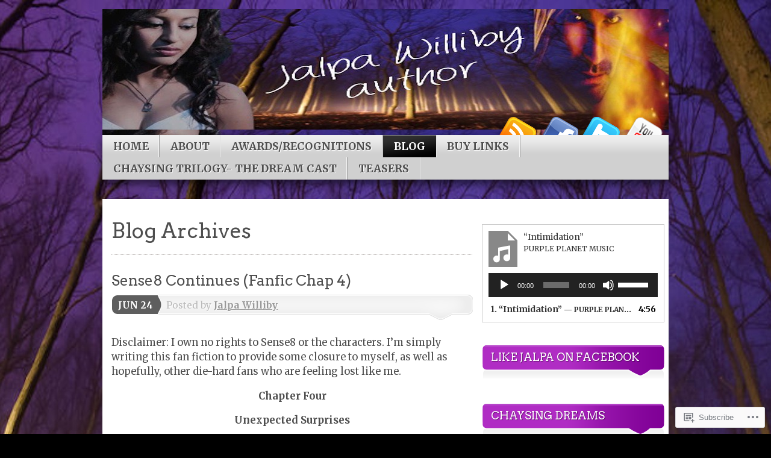

--- FILE ---
content_type: text/html; charset=UTF-8
request_url: https://jalpawilliby.com/tag/sense8/
body_size: 45771
content:
<!DOCTYPE html>
<!--[if IE 7]>
<html id="ie7" lang="en">
<![endif]-->
<!--[if IE 8]>
<html id="ie8" lang="en">
<![endif]-->
<!--[if (!IE)]><!-->
<html lang="en">
<!--<![endif]-->
<head>
<meta charset="UTF-8" />
<title>Sense8 | Jalpa Williby</title>
<link rel="profile" href="http://gmpg.org/xfn/11" />
<link rel="pingback" href="https://jalpawilliby.com/xmlrpc.php" />
<script type="text/javascript">
  WebFontConfig = {"google":{"families":["Arvo:r:latin,latin-ext","Merriweather:r,i,b,bi:latin,latin-ext"]},"api_url":"https:\/\/fonts-api.wp.com\/css"};
  (function() {
    var wf = document.createElement('script');
    wf.src = '/wp-content/plugins/custom-fonts/js/webfont.js';
    wf.type = 'text/javascript';
    wf.async = 'true';
    var s = document.getElementsByTagName('script')[0];
    s.parentNode.insertBefore(wf, s);
	})();
</script><style id="jetpack-custom-fonts-css">.wf-active #branding #logo{font-family:"Arvo",serif;font-size:55.1px;font-style:normal;font-weight:400}.wf-active #branding #logo a{font-style:normal;font-weight:400}.wf-active body{font-size:15.3px;font-family:"Merriweather",serif}.wf-active big{font-size:236%}.wf-active small{font-size:94.4%}.wf-active sub, .wf-active sup{font-size:11.8px}.wf-active legend{font-size:135.7%}.wf-active #site-description{font-size:21.2px}.wf-active #access ul{font-size:17.7px}.wf-active .entry .more-link{font-size:14.2px}.wf-active .category-description{font-size:17.7px}.wf-active #author-link{font-size:16.5px}.wf-active .post-utility .details{font-size:14.2px}.wf-active .entry p{font-size:16.5px}.wf-active .entry .gallery .gallery-caption, .wf-active .entry-caption{font-size:15.3px}.wf-active .wp-caption-dd{font-size:13px}.wf-active .wp-caption-text{font-size:15.3px}.wf-active .format-quote .entry p{font-size:23.6px}.wf-active .format-quote .entry cite{font-size:17.7px}.wf-active .format-image .entry .wp-caption{font-size:14.2px}.wf-active .page-link{font-size:16.5px}.wf-active .single .post-navigation a{font-size:14.2px}.wf-active .widget-area{font-size:15.3px}.wf-active #wp-calendar caption{font-size:21.2px}.wf-active #wp-calendar th{font-size:15.3px}.wf-active #wp-calendar #next, .wf-active #wp-calendar #prev{font-size:15.3px}.wf-active .rss-date{font-size:14.2px}.wf-active .widget_twitter .timesince{font-size:14.2px}.wf-active #trackbacks li.pingback p{font-size:16.5px}.wf-active .nopassword, .wf-active .subscribe-label{font-size:15.3px}.wf-active #respond p, .wf-active .comment-notes, .wf-active .logged-in-as{font-size:15.3px}.wf-active #cancel-comment-reply-link{font-size:14.2px}.wf-active #ie7 .comment-tab-title{font-size:15.3px}.wf-active #main h1, .wf-active h2, .wf-active #main h3, .wf-active h4, .wf-active h5, .wf-active h6{font-weight:400;font-family:"Arvo",serif;font-style:normal}.wf-active #content .archive-title, .wf-active #content .page-title, .wf-active #content .post-title, .wf-active #content .single-title{font-weight:400;font-style:normal}.wf-active #content .archive-title, .wf-active #content .page-title, .wf-active #content .single-title, .wf-active #content .sticky .post-title{font-size:33.9px;font-style:normal;font-weight:400}.wf-active #content .post-title{font-size:24.4px;font-style:normal;font-weight:400}.wf-active #author-info-title{font-size:17px;font-style:normal;font-weight:400}.wf-active .entry h1, .wf-active .entry h2{font-size:29.7px;font-style:normal;font-weight:400}.wf-active .entry h3{font-size:21.2px;font-style:normal;font-weight:400}.wf-active .entry h4{font-size:18px;font-style:normal;font-weight:400}.wf-active .entry h6{font-size:10.6px;font-style:normal;font-weight:400}.wf-active .entry table th{font-weight:400;font-style:normal}.wf-active .featured-post .showcase-heading{font-size:24.4px;font-style:normal;font-weight:400}.wf-active .featured-post .showcase-heading a{font-weight:400;font-style:normal}.wf-active .widget-title{font-size:18px;font-weight:400;font-style:normal}.wf-active #comments-title{font-size:26.5px;font-weight:400;font-style:normal}.wf-active #reply-title, .wf-active #trackback-title{font-size:19.1px;font-weight:400;font-style:normal}.wf-active #footer-widget-area .widget-title{font-size:18px;font-weight:400;font-family:"Arvo",serif;font-style:normal}</style>
<meta name='robots' content='max-image-preview:large' />

<!-- Async WordPress.com Remote Login -->
<script id="wpcom_remote_login_js">
var wpcom_remote_login_extra_auth = '';
function wpcom_remote_login_remove_dom_node_id( element_id ) {
	var dom_node = document.getElementById( element_id );
	if ( dom_node ) { dom_node.parentNode.removeChild( dom_node ); }
}
function wpcom_remote_login_remove_dom_node_classes( class_name ) {
	var dom_nodes = document.querySelectorAll( '.' + class_name );
	for ( var i = 0; i < dom_nodes.length; i++ ) {
		dom_nodes[ i ].parentNode.removeChild( dom_nodes[ i ] );
	}
}
function wpcom_remote_login_final_cleanup() {
	wpcom_remote_login_remove_dom_node_classes( "wpcom_remote_login_msg" );
	wpcom_remote_login_remove_dom_node_id( "wpcom_remote_login_key" );
	wpcom_remote_login_remove_dom_node_id( "wpcom_remote_login_validate" );
	wpcom_remote_login_remove_dom_node_id( "wpcom_remote_login_js" );
	wpcom_remote_login_remove_dom_node_id( "wpcom_request_access_iframe" );
	wpcom_remote_login_remove_dom_node_id( "wpcom_request_access_styles" );
}

// Watch for messages back from the remote login
window.addEventListener( "message", function( e ) {
	if ( e.origin === "https://r-login.wordpress.com" ) {
		var data = {};
		try {
			data = JSON.parse( e.data );
		} catch( e ) {
			wpcom_remote_login_final_cleanup();
			return;
		}

		if ( data.msg === 'LOGIN' ) {
			// Clean up the login check iframe
			wpcom_remote_login_remove_dom_node_id( "wpcom_remote_login_key" );

			var id_regex = new RegExp( /^[0-9]+$/ );
			var token_regex = new RegExp( /^.*|.*|.*$/ );
			if (
				token_regex.test( data.token )
				&& id_regex.test( data.wpcomid )
			) {
				// We have everything we need to ask for a login
				var script = document.createElement( "script" );
				script.setAttribute( "id", "wpcom_remote_login_validate" );
				script.src = '/remote-login.php?wpcom_remote_login=validate'
					+ '&wpcomid=' + data.wpcomid
					+ '&token=' + encodeURIComponent( data.token )
					+ '&host=' + window.location.protocol
					+ '//' + window.location.hostname
					+ '&postid=1999'
					+ '&is_singular=';
				document.body.appendChild( script );
			}

			return;
		}

		// Safari ITP, not logged in, so redirect
		if ( data.msg === 'LOGIN-REDIRECT' ) {
			window.location = 'https://wordpress.com/log-in?redirect_to=' + window.location.href;
			return;
		}

		// Safari ITP, storage access failed, remove the request
		if ( data.msg === 'LOGIN-REMOVE' ) {
			var css_zap = 'html { -webkit-transition: margin-top 1s; transition: margin-top 1s; } /* 9001 */ html { margin-top: 0 !important; } * html body { margin-top: 0 !important; } @media screen and ( max-width: 782px ) { html { margin-top: 0 !important; } * html body { margin-top: 0 !important; } }';
			var style_zap = document.createElement( 'style' );
			style_zap.type = 'text/css';
			style_zap.appendChild( document.createTextNode( css_zap ) );
			document.body.appendChild( style_zap );

			var e = document.getElementById( 'wpcom_request_access_iframe' );
			e.parentNode.removeChild( e );

			document.cookie = 'wordpress_com_login_access=denied; path=/; max-age=31536000';

			return;
		}

		// Safari ITP
		if ( data.msg === 'REQUEST_ACCESS' ) {
			console.log( 'request access: safari' );

			// Check ITP iframe enable/disable knob
			if ( wpcom_remote_login_extra_auth !== 'safari_itp_iframe' ) {
				return;
			}

			// If we are in a "private window" there is no ITP.
			var private_window = false;
			try {
				var opendb = window.openDatabase( null, null, null, null );
			} catch( e ) {
				private_window = true;
			}

			if ( private_window ) {
				console.log( 'private window' );
				return;
			}

			var iframe = document.createElement( 'iframe' );
			iframe.id = 'wpcom_request_access_iframe';
			iframe.setAttribute( 'scrolling', 'no' );
			iframe.setAttribute( 'sandbox', 'allow-storage-access-by-user-activation allow-scripts allow-same-origin allow-top-navigation-by-user-activation' );
			iframe.src = 'https://r-login.wordpress.com/remote-login.php?wpcom_remote_login=request_access&origin=' + encodeURIComponent( data.origin ) + '&wpcomid=' + encodeURIComponent( data.wpcomid );

			var css = 'html { -webkit-transition: margin-top 1s; transition: margin-top 1s; } /* 9001 */ html { margin-top: 46px !important; } * html body { margin-top: 46px !important; } @media screen and ( max-width: 660px ) { html { margin-top: 71px !important; } * html body { margin-top: 71px !important; } #wpcom_request_access_iframe { display: block; height: 71px !important; } } #wpcom_request_access_iframe { border: 0px; height: 46px; position: fixed; top: 0; left: 0; width: 100%; min-width: 100%; z-index: 99999; background: #23282d; } ';

			var style = document.createElement( 'style' );
			style.type = 'text/css';
			style.id = 'wpcom_request_access_styles';
			style.appendChild( document.createTextNode( css ) );
			document.body.appendChild( style );

			document.body.appendChild( iframe );
		}

		if ( data.msg === 'DONE' ) {
			wpcom_remote_login_final_cleanup();
		}
	}
}, false );

// Inject the remote login iframe after the page has had a chance to load
// more critical resources
window.addEventListener( "DOMContentLoaded", function( e ) {
	var iframe = document.createElement( "iframe" );
	iframe.style.display = "none";
	iframe.setAttribute( "scrolling", "no" );
	iframe.setAttribute( "id", "wpcom_remote_login_key" );
	iframe.src = "https://r-login.wordpress.com/remote-login.php"
		+ "?wpcom_remote_login=key"
		+ "&origin=aHR0cHM6Ly9qYWxwYXdpbGxpYnkuY29t"
		+ "&wpcomid=46650158"
		+ "&time=" + Math.floor( Date.now() / 1000 );
	document.body.appendChild( iframe );
}, false );
</script>
<link rel='dns-prefetch' href='//s0.wp.com' />
<link rel="alternate" type="application/rss+xml" title="Jalpa Williby &raquo; Feed" href="https://jalpawilliby.com/feed/" />
<link rel="alternate" type="application/rss+xml" title="Jalpa Williby &raquo; Comments Feed" href="https://jalpawilliby.com/comments/feed/" />
<link rel="alternate" type="application/rss+xml" title="Jalpa Williby &raquo; Sense8 Tag Feed" href="https://jalpawilliby.com/tag/sense8/feed/" />
	<script type="text/javascript">
		/* <![CDATA[ */
		function addLoadEvent(func) {
			var oldonload = window.onload;
			if (typeof window.onload != 'function') {
				window.onload = func;
			} else {
				window.onload = function () {
					oldonload();
					func();
				}
			}
		}
		/* ]]> */
	</script>
	<link crossorigin='anonymous' rel='stylesheet' id='all-css-0-1' href='/wp-content/mu-plugins/likes/jetpack-likes.css?m=1743883414i&cssminify=yes' type='text/css' media='all' />
<style id='wp-emoji-styles-inline-css'>

	img.wp-smiley, img.emoji {
		display: inline !important;
		border: none !important;
		box-shadow: none !important;
		height: 1em !important;
		width: 1em !important;
		margin: 0 0.07em !important;
		vertical-align: -0.1em !important;
		background: none !important;
		padding: 0 !important;
	}
/*# sourceURL=wp-emoji-styles-inline-css */
</style>
<link crossorigin='anonymous' rel='stylesheet' id='all-css-2-1' href='/wp-content/plugins/gutenberg-core/v22.2.0/build/styles/block-library/style.css?m=1764855221i&cssminify=yes' type='text/css' media='all' />
<style id='wp-block-library-inline-css'>
.has-text-align-justify {
	text-align:justify;
}
.has-text-align-justify{text-align:justify;}

/*# sourceURL=wp-block-library-inline-css */
</style><link crossorigin='anonymous' rel='stylesheet' id='all-css-0-2' href='/_static/??-eJzTLy/QzcxLzilNSS3WzyrWz01NyUxMzUnNTc0rQeEU5CRWphbp5qSmJyZX6uVm5uklFxfr6OPTDpRD5sM02efaGpoZmFkYGRuZGmQBAHPvL0Y=&cssminify=yes' type='text/css' media='all' />
<style id='global-styles-inline-css'>
:root{--wp--preset--aspect-ratio--square: 1;--wp--preset--aspect-ratio--4-3: 4/3;--wp--preset--aspect-ratio--3-4: 3/4;--wp--preset--aspect-ratio--3-2: 3/2;--wp--preset--aspect-ratio--2-3: 2/3;--wp--preset--aspect-ratio--16-9: 16/9;--wp--preset--aspect-ratio--9-16: 9/16;--wp--preset--color--black: #000000;--wp--preset--color--cyan-bluish-gray: #abb8c3;--wp--preset--color--white: #ffffff;--wp--preset--color--pale-pink: #f78da7;--wp--preset--color--vivid-red: #cf2e2e;--wp--preset--color--luminous-vivid-orange: #ff6900;--wp--preset--color--luminous-vivid-amber: #fcb900;--wp--preset--color--light-green-cyan: #7bdcb5;--wp--preset--color--vivid-green-cyan: #00d084;--wp--preset--color--pale-cyan-blue: #8ed1fc;--wp--preset--color--vivid-cyan-blue: #0693e3;--wp--preset--color--vivid-purple: #9b51e0;--wp--preset--gradient--vivid-cyan-blue-to-vivid-purple: linear-gradient(135deg,rgb(6,147,227) 0%,rgb(155,81,224) 100%);--wp--preset--gradient--light-green-cyan-to-vivid-green-cyan: linear-gradient(135deg,rgb(122,220,180) 0%,rgb(0,208,130) 100%);--wp--preset--gradient--luminous-vivid-amber-to-luminous-vivid-orange: linear-gradient(135deg,rgb(252,185,0) 0%,rgb(255,105,0) 100%);--wp--preset--gradient--luminous-vivid-orange-to-vivid-red: linear-gradient(135deg,rgb(255,105,0) 0%,rgb(207,46,46) 100%);--wp--preset--gradient--very-light-gray-to-cyan-bluish-gray: linear-gradient(135deg,rgb(238,238,238) 0%,rgb(169,184,195) 100%);--wp--preset--gradient--cool-to-warm-spectrum: linear-gradient(135deg,rgb(74,234,220) 0%,rgb(151,120,209) 20%,rgb(207,42,186) 40%,rgb(238,44,130) 60%,rgb(251,105,98) 80%,rgb(254,248,76) 100%);--wp--preset--gradient--blush-light-purple: linear-gradient(135deg,rgb(255,206,236) 0%,rgb(152,150,240) 100%);--wp--preset--gradient--blush-bordeaux: linear-gradient(135deg,rgb(254,205,165) 0%,rgb(254,45,45) 50%,rgb(107,0,62) 100%);--wp--preset--gradient--luminous-dusk: linear-gradient(135deg,rgb(255,203,112) 0%,rgb(199,81,192) 50%,rgb(65,88,208) 100%);--wp--preset--gradient--pale-ocean: linear-gradient(135deg,rgb(255,245,203) 0%,rgb(182,227,212) 50%,rgb(51,167,181) 100%);--wp--preset--gradient--electric-grass: linear-gradient(135deg,rgb(202,248,128) 0%,rgb(113,206,126) 100%);--wp--preset--gradient--midnight: linear-gradient(135deg,rgb(2,3,129) 0%,rgb(40,116,252) 100%);--wp--preset--font-size--small: 13px;--wp--preset--font-size--medium: 20px;--wp--preset--font-size--large: 36px;--wp--preset--font-size--x-large: 42px;--wp--preset--font-family--albert-sans: 'Albert Sans', sans-serif;--wp--preset--font-family--alegreya: Alegreya, serif;--wp--preset--font-family--arvo: Arvo, serif;--wp--preset--font-family--bodoni-moda: 'Bodoni Moda', serif;--wp--preset--font-family--bricolage-grotesque: 'Bricolage Grotesque', sans-serif;--wp--preset--font-family--cabin: Cabin, sans-serif;--wp--preset--font-family--chivo: Chivo, sans-serif;--wp--preset--font-family--commissioner: Commissioner, sans-serif;--wp--preset--font-family--cormorant: Cormorant, serif;--wp--preset--font-family--courier-prime: 'Courier Prime', monospace;--wp--preset--font-family--crimson-pro: 'Crimson Pro', serif;--wp--preset--font-family--dm-mono: 'DM Mono', monospace;--wp--preset--font-family--dm-sans: 'DM Sans', sans-serif;--wp--preset--font-family--dm-serif-display: 'DM Serif Display', serif;--wp--preset--font-family--domine: Domine, serif;--wp--preset--font-family--eb-garamond: 'EB Garamond', serif;--wp--preset--font-family--epilogue: Epilogue, sans-serif;--wp--preset--font-family--fahkwang: Fahkwang, sans-serif;--wp--preset--font-family--figtree: Figtree, sans-serif;--wp--preset--font-family--fira-sans: 'Fira Sans', sans-serif;--wp--preset--font-family--fjalla-one: 'Fjalla One', sans-serif;--wp--preset--font-family--fraunces: Fraunces, serif;--wp--preset--font-family--gabarito: Gabarito, system-ui;--wp--preset--font-family--ibm-plex-mono: 'IBM Plex Mono', monospace;--wp--preset--font-family--ibm-plex-sans: 'IBM Plex Sans', sans-serif;--wp--preset--font-family--ibarra-real-nova: 'Ibarra Real Nova', serif;--wp--preset--font-family--instrument-serif: 'Instrument Serif', serif;--wp--preset--font-family--inter: Inter, sans-serif;--wp--preset--font-family--josefin-sans: 'Josefin Sans', sans-serif;--wp--preset--font-family--jost: Jost, sans-serif;--wp--preset--font-family--libre-baskerville: 'Libre Baskerville', serif;--wp--preset--font-family--libre-franklin: 'Libre Franklin', sans-serif;--wp--preset--font-family--literata: Literata, serif;--wp--preset--font-family--lora: Lora, serif;--wp--preset--font-family--merriweather: Merriweather, serif;--wp--preset--font-family--montserrat: Montserrat, sans-serif;--wp--preset--font-family--newsreader: Newsreader, serif;--wp--preset--font-family--noto-sans-mono: 'Noto Sans Mono', sans-serif;--wp--preset--font-family--nunito: Nunito, sans-serif;--wp--preset--font-family--open-sans: 'Open Sans', sans-serif;--wp--preset--font-family--overpass: Overpass, sans-serif;--wp--preset--font-family--pt-serif: 'PT Serif', serif;--wp--preset--font-family--petrona: Petrona, serif;--wp--preset--font-family--piazzolla: Piazzolla, serif;--wp--preset--font-family--playfair-display: 'Playfair Display', serif;--wp--preset--font-family--plus-jakarta-sans: 'Plus Jakarta Sans', sans-serif;--wp--preset--font-family--poppins: Poppins, sans-serif;--wp--preset--font-family--raleway: Raleway, sans-serif;--wp--preset--font-family--roboto: Roboto, sans-serif;--wp--preset--font-family--roboto-slab: 'Roboto Slab', serif;--wp--preset--font-family--rubik: Rubik, sans-serif;--wp--preset--font-family--rufina: Rufina, serif;--wp--preset--font-family--sora: Sora, sans-serif;--wp--preset--font-family--source-sans-3: 'Source Sans 3', sans-serif;--wp--preset--font-family--source-serif-4: 'Source Serif 4', serif;--wp--preset--font-family--space-mono: 'Space Mono', monospace;--wp--preset--font-family--syne: Syne, sans-serif;--wp--preset--font-family--texturina: Texturina, serif;--wp--preset--font-family--urbanist: Urbanist, sans-serif;--wp--preset--font-family--work-sans: 'Work Sans', sans-serif;--wp--preset--spacing--20: 0.44rem;--wp--preset--spacing--30: 0.67rem;--wp--preset--spacing--40: 1rem;--wp--preset--spacing--50: 1.5rem;--wp--preset--spacing--60: 2.25rem;--wp--preset--spacing--70: 3.38rem;--wp--preset--spacing--80: 5.06rem;--wp--preset--shadow--natural: 6px 6px 9px rgba(0, 0, 0, 0.2);--wp--preset--shadow--deep: 12px 12px 50px rgba(0, 0, 0, 0.4);--wp--preset--shadow--sharp: 6px 6px 0px rgba(0, 0, 0, 0.2);--wp--preset--shadow--outlined: 6px 6px 0px -3px rgb(255, 255, 255), 6px 6px rgb(0, 0, 0);--wp--preset--shadow--crisp: 6px 6px 0px rgb(0, 0, 0);}:where(.is-layout-flex){gap: 0.5em;}:where(.is-layout-grid){gap: 0.5em;}body .is-layout-flex{display: flex;}.is-layout-flex{flex-wrap: wrap;align-items: center;}.is-layout-flex > :is(*, div){margin: 0;}body .is-layout-grid{display: grid;}.is-layout-grid > :is(*, div){margin: 0;}:where(.wp-block-columns.is-layout-flex){gap: 2em;}:where(.wp-block-columns.is-layout-grid){gap: 2em;}:where(.wp-block-post-template.is-layout-flex){gap: 1.25em;}:where(.wp-block-post-template.is-layout-grid){gap: 1.25em;}.has-black-color{color: var(--wp--preset--color--black) !important;}.has-cyan-bluish-gray-color{color: var(--wp--preset--color--cyan-bluish-gray) !important;}.has-white-color{color: var(--wp--preset--color--white) !important;}.has-pale-pink-color{color: var(--wp--preset--color--pale-pink) !important;}.has-vivid-red-color{color: var(--wp--preset--color--vivid-red) !important;}.has-luminous-vivid-orange-color{color: var(--wp--preset--color--luminous-vivid-orange) !important;}.has-luminous-vivid-amber-color{color: var(--wp--preset--color--luminous-vivid-amber) !important;}.has-light-green-cyan-color{color: var(--wp--preset--color--light-green-cyan) !important;}.has-vivid-green-cyan-color{color: var(--wp--preset--color--vivid-green-cyan) !important;}.has-pale-cyan-blue-color{color: var(--wp--preset--color--pale-cyan-blue) !important;}.has-vivid-cyan-blue-color{color: var(--wp--preset--color--vivid-cyan-blue) !important;}.has-vivid-purple-color{color: var(--wp--preset--color--vivid-purple) !important;}.has-black-background-color{background-color: var(--wp--preset--color--black) !important;}.has-cyan-bluish-gray-background-color{background-color: var(--wp--preset--color--cyan-bluish-gray) !important;}.has-white-background-color{background-color: var(--wp--preset--color--white) !important;}.has-pale-pink-background-color{background-color: var(--wp--preset--color--pale-pink) !important;}.has-vivid-red-background-color{background-color: var(--wp--preset--color--vivid-red) !important;}.has-luminous-vivid-orange-background-color{background-color: var(--wp--preset--color--luminous-vivid-orange) !important;}.has-luminous-vivid-amber-background-color{background-color: var(--wp--preset--color--luminous-vivid-amber) !important;}.has-light-green-cyan-background-color{background-color: var(--wp--preset--color--light-green-cyan) !important;}.has-vivid-green-cyan-background-color{background-color: var(--wp--preset--color--vivid-green-cyan) !important;}.has-pale-cyan-blue-background-color{background-color: var(--wp--preset--color--pale-cyan-blue) !important;}.has-vivid-cyan-blue-background-color{background-color: var(--wp--preset--color--vivid-cyan-blue) !important;}.has-vivid-purple-background-color{background-color: var(--wp--preset--color--vivid-purple) !important;}.has-black-border-color{border-color: var(--wp--preset--color--black) !important;}.has-cyan-bluish-gray-border-color{border-color: var(--wp--preset--color--cyan-bluish-gray) !important;}.has-white-border-color{border-color: var(--wp--preset--color--white) !important;}.has-pale-pink-border-color{border-color: var(--wp--preset--color--pale-pink) !important;}.has-vivid-red-border-color{border-color: var(--wp--preset--color--vivid-red) !important;}.has-luminous-vivid-orange-border-color{border-color: var(--wp--preset--color--luminous-vivid-orange) !important;}.has-luminous-vivid-amber-border-color{border-color: var(--wp--preset--color--luminous-vivid-amber) !important;}.has-light-green-cyan-border-color{border-color: var(--wp--preset--color--light-green-cyan) !important;}.has-vivid-green-cyan-border-color{border-color: var(--wp--preset--color--vivid-green-cyan) !important;}.has-pale-cyan-blue-border-color{border-color: var(--wp--preset--color--pale-cyan-blue) !important;}.has-vivid-cyan-blue-border-color{border-color: var(--wp--preset--color--vivid-cyan-blue) !important;}.has-vivid-purple-border-color{border-color: var(--wp--preset--color--vivid-purple) !important;}.has-vivid-cyan-blue-to-vivid-purple-gradient-background{background: var(--wp--preset--gradient--vivid-cyan-blue-to-vivid-purple) !important;}.has-light-green-cyan-to-vivid-green-cyan-gradient-background{background: var(--wp--preset--gradient--light-green-cyan-to-vivid-green-cyan) !important;}.has-luminous-vivid-amber-to-luminous-vivid-orange-gradient-background{background: var(--wp--preset--gradient--luminous-vivid-amber-to-luminous-vivid-orange) !important;}.has-luminous-vivid-orange-to-vivid-red-gradient-background{background: var(--wp--preset--gradient--luminous-vivid-orange-to-vivid-red) !important;}.has-very-light-gray-to-cyan-bluish-gray-gradient-background{background: var(--wp--preset--gradient--very-light-gray-to-cyan-bluish-gray) !important;}.has-cool-to-warm-spectrum-gradient-background{background: var(--wp--preset--gradient--cool-to-warm-spectrum) !important;}.has-blush-light-purple-gradient-background{background: var(--wp--preset--gradient--blush-light-purple) !important;}.has-blush-bordeaux-gradient-background{background: var(--wp--preset--gradient--blush-bordeaux) !important;}.has-luminous-dusk-gradient-background{background: var(--wp--preset--gradient--luminous-dusk) !important;}.has-pale-ocean-gradient-background{background: var(--wp--preset--gradient--pale-ocean) !important;}.has-electric-grass-gradient-background{background: var(--wp--preset--gradient--electric-grass) !important;}.has-midnight-gradient-background{background: var(--wp--preset--gradient--midnight) !important;}.has-small-font-size{font-size: var(--wp--preset--font-size--small) !important;}.has-medium-font-size{font-size: var(--wp--preset--font-size--medium) !important;}.has-large-font-size{font-size: var(--wp--preset--font-size--large) !important;}.has-x-large-font-size{font-size: var(--wp--preset--font-size--x-large) !important;}.has-albert-sans-font-family{font-family: var(--wp--preset--font-family--albert-sans) !important;}.has-alegreya-font-family{font-family: var(--wp--preset--font-family--alegreya) !important;}.has-arvo-font-family{font-family: var(--wp--preset--font-family--arvo) !important;}.has-bodoni-moda-font-family{font-family: var(--wp--preset--font-family--bodoni-moda) !important;}.has-bricolage-grotesque-font-family{font-family: var(--wp--preset--font-family--bricolage-grotesque) !important;}.has-cabin-font-family{font-family: var(--wp--preset--font-family--cabin) !important;}.has-chivo-font-family{font-family: var(--wp--preset--font-family--chivo) !important;}.has-commissioner-font-family{font-family: var(--wp--preset--font-family--commissioner) !important;}.has-cormorant-font-family{font-family: var(--wp--preset--font-family--cormorant) !important;}.has-courier-prime-font-family{font-family: var(--wp--preset--font-family--courier-prime) !important;}.has-crimson-pro-font-family{font-family: var(--wp--preset--font-family--crimson-pro) !important;}.has-dm-mono-font-family{font-family: var(--wp--preset--font-family--dm-mono) !important;}.has-dm-sans-font-family{font-family: var(--wp--preset--font-family--dm-sans) !important;}.has-dm-serif-display-font-family{font-family: var(--wp--preset--font-family--dm-serif-display) !important;}.has-domine-font-family{font-family: var(--wp--preset--font-family--domine) !important;}.has-eb-garamond-font-family{font-family: var(--wp--preset--font-family--eb-garamond) !important;}.has-epilogue-font-family{font-family: var(--wp--preset--font-family--epilogue) !important;}.has-fahkwang-font-family{font-family: var(--wp--preset--font-family--fahkwang) !important;}.has-figtree-font-family{font-family: var(--wp--preset--font-family--figtree) !important;}.has-fira-sans-font-family{font-family: var(--wp--preset--font-family--fira-sans) !important;}.has-fjalla-one-font-family{font-family: var(--wp--preset--font-family--fjalla-one) !important;}.has-fraunces-font-family{font-family: var(--wp--preset--font-family--fraunces) !important;}.has-gabarito-font-family{font-family: var(--wp--preset--font-family--gabarito) !important;}.has-ibm-plex-mono-font-family{font-family: var(--wp--preset--font-family--ibm-plex-mono) !important;}.has-ibm-plex-sans-font-family{font-family: var(--wp--preset--font-family--ibm-plex-sans) !important;}.has-ibarra-real-nova-font-family{font-family: var(--wp--preset--font-family--ibarra-real-nova) !important;}.has-instrument-serif-font-family{font-family: var(--wp--preset--font-family--instrument-serif) !important;}.has-inter-font-family{font-family: var(--wp--preset--font-family--inter) !important;}.has-josefin-sans-font-family{font-family: var(--wp--preset--font-family--josefin-sans) !important;}.has-jost-font-family{font-family: var(--wp--preset--font-family--jost) !important;}.has-libre-baskerville-font-family{font-family: var(--wp--preset--font-family--libre-baskerville) !important;}.has-libre-franklin-font-family{font-family: var(--wp--preset--font-family--libre-franklin) !important;}.has-literata-font-family{font-family: var(--wp--preset--font-family--literata) !important;}.has-lora-font-family{font-family: var(--wp--preset--font-family--lora) !important;}.has-merriweather-font-family{font-family: var(--wp--preset--font-family--merriweather) !important;}.has-montserrat-font-family{font-family: var(--wp--preset--font-family--montserrat) !important;}.has-newsreader-font-family{font-family: var(--wp--preset--font-family--newsreader) !important;}.has-noto-sans-mono-font-family{font-family: var(--wp--preset--font-family--noto-sans-mono) !important;}.has-nunito-font-family{font-family: var(--wp--preset--font-family--nunito) !important;}.has-open-sans-font-family{font-family: var(--wp--preset--font-family--open-sans) !important;}.has-overpass-font-family{font-family: var(--wp--preset--font-family--overpass) !important;}.has-pt-serif-font-family{font-family: var(--wp--preset--font-family--pt-serif) !important;}.has-petrona-font-family{font-family: var(--wp--preset--font-family--petrona) !important;}.has-piazzolla-font-family{font-family: var(--wp--preset--font-family--piazzolla) !important;}.has-playfair-display-font-family{font-family: var(--wp--preset--font-family--playfair-display) !important;}.has-plus-jakarta-sans-font-family{font-family: var(--wp--preset--font-family--plus-jakarta-sans) !important;}.has-poppins-font-family{font-family: var(--wp--preset--font-family--poppins) !important;}.has-raleway-font-family{font-family: var(--wp--preset--font-family--raleway) !important;}.has-roboto-font-family{font-family: var(--wp--preset--font-family--roboto) !important;}.has-roboto-slab-font-family{font-family: var(--wp--preset--font-family--roboto-slab) !important;}.has-rubik-font-family{font-family: var(--wp--preset--font-family--rubik) !important;}.has-rufina-font-family{font-family: var(--wp--preset--font-family--rufina) !important;}.has-sora-font-family{font-family: var(--wp--preset--font-family--sora) !important;}.has-source-sans-3-font-family{font-family: var(--wp--preset--font-family--source-sans-3) !important;}.has-source-serif-4-font-family{font-family: var(--wp--preset--font-family--source-serif-4) !important;}.has-space-mono-font-family{font-family: var(--wp--preset--font-family--space-mono) !important;}.has-syne-font-family{font-family: var(--wp--preset--font-family--syne) !important;}.has-texturina-font-family{font-family: var(--wp--preset--font-family--texturina) !important;}.has-urbanist-font-family{font-family: var(--wp--preset--font-family--urbanist) !important;}.has-work-sans-font-family{font-family: var(--wp--preset--font-family--work-sans) !important;}
/*# sourceURL=global-styles-inline-css */
</style>

<style id='classic-theme-styles-inline-css'>
/*! This file is auto-generated */
.wp-block-button__link{color:#fff;background-color:#32373c;border-radius:9999px;box-shadow:none;text-decoration:none;padding:calc(.667em + 2px) calc(1.333em + 2px);font-size:1.125em}.wp-block-file__button{background:#32373c;color:#fff;text-decoration:none}
/*# sourceURL=/wp-includes/css/classic-themes.min.css */
</style>
<link crossorigin='anonymous' rel='stylesheet' id='all-css-4-1' href='/_static/??-eJx9jtEKwjAMRX/ILMwNnQ/it6xd0GqzxqZ17O+tDFRw+JILl3MuwUnAhjHRmFB8PrtR0Qbjg70pbqu6q2pQx+IJIj2qFgen6U2AptlTZVU3+DXEGT5bkUrP0qcXwTS4njxxwf5pkxQHjJFIqlAuu8yQLkXUH2+pUbJBnjW5eyZcf2yNtMGHqEuA5CiLd+JjvW/r3aFpmu76BGa0bWY=&cssminify=yes' type='text/css' media='all' />
<style id='jetpack_facebook_likebox-inline-css'>
.widget_facebook_likebox {
	overflow: hidden;
}

/*# sourceURL=/wp-content/mu-plugins/jetpack-plugin/sun/modules/widgets/facebook-likebox/style.css */
</style>
<link crossorigin='anonymous' rel='stylesheet' id='all-css-6-1' href='/_static/??-eJzTLy/QTc7PK0nNK9HPLdUtyClNz8wr1i9KTcrJTwcy0/WTi5G5ekCujj52Temp+bo5+cmJJZn5eSgc3bScxMwikFb7XFtDE1NLExMLc0OTLACohS2q&cssminify=yes' type='text/css' media='all' />
<link crossorigin='anonymous' rel='stylesheet' id='print-css-7-1' href='/wp-content/mu-plugins/global-print/global-print.css?m=1465851035i&cssminify=yes' type='text/css' media='print' />
<style id='jetpack-global-styles-frontend-style-inline-css'>
:root { --font-headings: unset; --font-base: unset; --font-headings-default: -apple-system,BlinkMacSystemFont,"Segoe UI",Roboto,Oxygen-Sans,Ubuntu,Cantarell,"Helvetica Neue",sans-serif; --font-base-default: -apple-system,BlinkMacSystemFont,"Segoe UI",Roboto,Oxygen-Sans,Ubuntu,Cantarell,"Helvetica Neue",sans-serif;}
/*# sourceURL=jetpack-global-styles-frontend-style-inline-css */
</style>
<link crossorigin='anonymous' rel='stylesheet' id='all-css-10-1' href='/_static/??-eJyNjcsKAjEMRX/IGtQZBxfip0hMS9sxTYppGfx7H7gRN+7ugcs5sFRHKi1Ig9Jd5R6zGMyhVaTrh8G6QFHfORhYwlvw6P39PbPENZmt4G/ROQuBKWVkxxrVvuBH1lIoz2waILJekF+HUzlupnG3nQ77YZwfuRJIaQ==&cssminify=yes' type='text/css' media='all' />
<script type="text/javascript" id="wpcom-actionbar-placeholder-js-extra">
/* <![CDATA[ */
var actionbardata = {"siteID":"46650158","postID":"0","siteURL":"https://jalpawilliby.com","xhrURL":"https://jalpawilliby.com/wp-admin/admin-ajax.php","nonce":"a1fa0fa1af","isLoggedIn":"","statusMessage":"","subsEmailDefault":"instantly","proxyScriptUrl":"https://s0.wp.com/wp-content/js/wpcom-proxy-request.js?m=1513050504i&amp;ver=20211021","i18n":{"followedText":"New posts from this site will now appear in your \u003Ca href=\"https://wordpress.com/reader\"\u003EReader\u003C/a\u003E","foldBar":"Collapse this bar","unfoldBar":"Expand this bar","shortLinkCopied":"Shortlink copied to clipboard."}};
//# sourceURL=wpcom-actionbar-placeholder-js-extra
/* ]]> */
</script>
<script type="text/javascript" id="jetpack-mu-wpcom-settings-js-before">
/* <![CDATA[ */
var JETPACK_MU_WPCOM_SETTINGS = {"assetsUrl":"https://s0.wp.com/wp-content/mu-plugins/jetpack-mu-wpcom-plugin/sun/jetpack_vendor/automattic/jetpack-mu-wpcom/src/build/"};
//# sourceURL=jetpack-mu-wpcom-settings-js-before
/* ]]> */
</script>
<script crossorigin='anonymous' type='text/javascript'  src='/_static/??-eJyFjUsOwjAMBS9E6gLit0CcpaQGHNVOiB1Bbt9UAokdq7eYGT14JeejGIpBUMiTuZTju3ZBV9AYiZ/KiLrA8CyY62c6JvkrOaZ7Hgx/5e+bPZBbksoVuKpRC5b+VsQbRdHmX/i8Pmz63bbfH09hBps+PvY='></script>
<script type="text/javascript" id="rlt-proxy-js-after">
/* <![CDATA[ */
	rltInitialize( {"token":null,"iframeOrigins":["https:\/\/widgets.wp.com"]} );
//# sourceURL=rlt-proxy-js-after
/* ]]> */
</script>
<link rel="EditURI" type="application/rsd+xml" title="RSD" href="https://williby2006.wordpress.com/xmlrpc.php?rsd" />
<meta name="generator" content="WordPress.com" />

<!-- Jetpack Open Graph Tags -->
<meta property="og:type" content="website" />
<meta property="og:title" content="Sense8 &#8211; Jalpa Williby" />
<meta property="og:url" content="https://jalpawilliby.com/tag/sense8/" />
<meta property="og:site_name" content="Jalpa Williby" />
<meta property="og:image" content="https://secure.gravatar.com/blavatar/ad51161c16b918830aa408b04814baad42b6bc7cd7d44fc64256550a135ba0ef?s=200&#038;ts=1768125047" />
<meta property="og:image:width" content="200" />
<meta property="og:image:height" content="200" />
<meta property="og:image:alt" content="" />
<meta property="og:locale" content="en_US" />

<!-- End Jetpack Open Graph Tags -->
<link rel="shortcut icon" type="image/x-icon" href="https://secure.gravatar.com/blavatar/ad51161c16b918830aa408b04814baad42b6bc7cd7d44fc64256550a135ba0ef?s=32" sizes="16x16" />
<link rel="icon" type="image/x-icon" href="https://secure.gravatar.com/blavatar/ad51161c16b918830aa408b04814baad42b6bc7cd7d44fc64256550a135ba0ef?s=32" sizes="16x16" />
<link rel="apple-touch-icon" href="https://secure.gravatar.com/blavatar/ad51161c16b918830aa408b04814baad42b6bc7cd7d44fc64256550a135ba0ef?s=114" />
<link rel='openid.server' href='https://jalpawilliby.com/?openidserver=1' />
<link rel='openid.delegate' href='https://jalpawilliby.com/' />
<link rel="search" type="application/opensearchdescription+xml" href="https://jalpawilliby.com/osd.xml" title="Jalpa Williby" />
<link rel="search" type="application/opensearchdescription+xml" href="https://s1.wp.com/opensearch.xml" title="WordPress.com" />
	<style type="text/css">
			#page {
			background: none;
		}
				#branding {
			margin-top: 1em;
			padding: 0;
		}
		#branding #logo {
			border-width: 0;
			padding-right: .1em;
		}
		</style>
			<style type="text/css">
			.recentcomments a {
				display: inline !important;
				padding: 0 !important;
				margin: 0 !important;
			}

			table.recentcommentsavatartop img.avatar, table.recentcommentsavatarend img.avatar {
				border: 0px;
				margin: 0;
			}

			table.recentcommentsavatartop a, table.recentcommentsavatarend a {
				border: 0px !important;
				background-color: transparent !important;
			}

			td.recentcommentsavatarend, td.recentcommentsavatartop {
				padding: 0px 0px 1px 0px;
				margin: 0px;
			}

			td.recentcommentstextend {
				border: none !important;
				padding: 0px 0px 2px 10px;
			}

			.rtl td.recentcommentstextend {
				padding: 0px 10px 2px 0px;
			}

			td.recentcommentstexttop {
				border: none;
				padding: 0px 0px 0px 10px;
			}

			.rtl td.recentcommentstexttop {
				padding: 0px 10px 0px 0px;
			}
		</style>
		<meta name="description" content="Posts about Sense8 written by Jalpa Williby" />
	<style type="text/css">
			#branding {
			background: url('https://jalpawilliby.com/wp-content/uploads/2015/01/cropped-woods12.jpg');
			width: 940px;
			height: 148px; /* 200 - 52 for top padding */
		}
		#page {
			background: none;
		}
		#branding {
			padding: 4em 0 0;
		}
		.home-link{
			width:920px;
			height:148px;
			display: block;
		}
		#branding #logo {
			margin: 0 0 0 .3em;
			padding-right: .3em;
		}
		#site-description {
			margin: 0.2em 0 0 1em;
			padding: .8em 0.2em;
		}
			#logo,
		#site-description {
 	 		position: absolute !important;
			clip: rect(1px 1px 1px 1px); /* IE6, IE7 */
			clip: rect(1px, 1px, 1px, 1px);
		}
		</style>
	<style type="text/css" id="custom-background-css">
body.custom-background { background-image: url("https://williby2006.files.wordpress.com/2015/01/woods1.jpg"); background-position: center top; background-size: auto; background-repeat: no-repeat; background-attachment: fixed; }
</style>
				<link rel="stylesheet" id="custom-css-css" type="text/css" href="https://s0.wp.com/?custom-css=1&#038;csblog=39JPU&#038;cscache=6&#038;csrev=14" />
			<link crossorigin='anonymous' rel='stylesheet' id='all-css-0-3' href='/_static/??-eJydjssKwjAQRX/IdogP1IX4KZJOhjBtkgmZhP6+FR/oTl2ey+VwYM4dSqqUKsTW5dA8J4WRarY4PRi0JbhwQhiC4KSgM2cqPaqu4GtBFNcCKaAt0pTC6/McfvTdgxoHt+CgWDhXluX7QX3k9GfozM5TVfAirpB1S7q+0c16jiez322OB7M16/EKQeh+Jw==&cssminify=yes' type='text/css' media='all' />
</head>

<body class="archive tag tag-sense8 tag-47234595 custom-background wp-theme-pubmystique customizer-styles-applied content-sidebar jetpack-reblog-enabled">
<div id="page">

	<div id="container">

		<ul class="skip">
			<li><a href="#access">Skip to navigation</a></li>
			<li><a href="#main">Skip to main content</a></li>
			<li><a href="#sidebar">Skip to primary sidebar</a></li>
			<li><a href="#sidebar2">Skip to secondary sidebar</a></li>
			<li><a href="#footer">Skip to footer</a></li>
		</ul>

		<div id="header">
			<div id="branding" class="clear-block">
				<a class="home-link" href="https://jalpawilliby.com/" title="Jalpa Williby" rel="home">
					<h1 id="logo">Jalpa Williby</h1>
					<h2 id="site-description">Author of  Chaysing Dreams</h2>
				</a>
			</div><!-- #branding-->

			<div id="access" class="clear-block" role="navigation">
				<false class="menu"><ul>
<li ><a href="https://jalpawilliby.com/">Home</a></li><li class="page_item page-item-80 page_item_has_children"><a href="https://jalpawilliby.com/about-jalpa-williby-2/">About</a>
<ul class='children'>
	<li class="page_item page-item-1048"><a href="https://jalpawilliby.com/about-jalpa-williby-2/contact-me/">Contact me</a></li>
</ul>
</li>
<li class="page_item page-item-336 page_item_has_children"><a href="https://jalpawilliby.com/five-star-reviews/">Awards/Recognitions</a>
<ul class='children'>
	<li class="page_item page-item-1059"><a href="https://jalpawilliby.com/five-star-reviews/five-star-reviews/">Five Star Reviews</a></li>
	<li class="page_item page-item-1053"><a href="https://jalpawilliby.com/five-star-reviews/trailers/">Trailers</a></li>
</ul>
</li>
<li class="page_item page-item-1121 current_page_parent"><a href="https://jalpawilliby.com/blog/">Blog</a></li>
<li class="page_item page-item-223"><a href="https://jalpawilliby.com/links-to-chaysing-dreams/">Buy links</a></li>
<li class="page_item page-item-624"><a href="https://jalpawilliby.com/chaysing-trilogy-the-dream-cast/">Chaysing Trilogy- The Dream&nbsp;Cast</a></li>
<li class="page_item page-item-1061"><a href="https://jalpawilliby.com/gallery/">Teasers</a></li>
</ul></false>

				<div class="social-icons">

											<a href="https://www.youtube.com/channel/UCXKJraPJZimQ_LEoIkexzRA/videos" class="youtube">YouTube</a>
					
					
											<a href="https://twitter.com/jalpawilliby" class="twitter">Twitter</a>
					
											<a href="https://www.facebook.com/ChaysingDreamsNovel" class="facebook">Facebook</a>
					
											<a href="https://jalpawilliby.com/feed/" class="rss">RSS Feed</a>
					
				</div><!-- .social-icons -->

			</div><!-- #access -->

			
			</div><!-- #header-->

			<div id="main">

			<div id="content-container">
				<div id="content">
					<h1 class="archive-title">
													Blog Archives											</h1>
					


		<div class="post-wrapper clear-block post-1999 post type-post status-publish format-standard hentry category-uncategorized tag-diversity tag-fan-fiction tag-i-am-we tag-kalagang tag-lgbt tag-love-wins tag-sci-fi tag-sense8 tag-sense8-continues tag-sense8-fanfic tag-unity">

	
			<h2 class="post-title"><a href="https://jalpawilliby.com/2017/06/24/sense8-continues-fanfic-chap-4/" rel="bookmark">Sense8 Continues (Fanfic Chap&nbsp;4)</a></h2>	
	<div class="post-date">
		<p class="day"><a href="https://jalpawilliby.com/2017/06/24/sense8-continues-fanfic-chap-4/" rel="bookmark" title="Permanent Link to Sense8 Continues (Fanfic Chap&nbsp;4)">Jun 24</a></p>
	</div><!-- .post-date -->

	<div class="post-info clear-block">
		<p class="author alignleft">Posted by <a href="https://jalpawilliby.com/author/jalpawilliby/" title="Posts by Jalpa Williby" rel="author">Jalpa Williby</a></p>
	</div><!-- .post-info clear-block" -->

	<div class="entry clear-block">
		<p>Disclaimer: I own no rights to Sense8 or the characters. I’m simply writing this fan fiction to provide some closure to myself, as well as hopefully, other die-hard fans who are feeling lost like me.</p>
<p style="text-align:center;"><strong>Chapter Four</strong></p>
<p style="text-align:center;"><strong>Unexpected Surprises</strong></p>
<p style="text-align:center;"><img data-attachment-id="2022" data-permalink="https://jalpawilliby.com/2017/06/24/sense8-continues-fanfic-chap-4/wolfgang-2/" data-orig-file="https://jalpawilliby.com/wp-content/uploads/2017/06/wolfgang.png" data-orig-size="2162,1212" data-comments-opened="1" data-image-meta="{&quot;aperture&quot;:&quot;0&quot;,&quot;credit&quot;:&quot;&quot;,&quot;camera&quot;:&quot;&quot;,&quot;caption&quot;:&quot;&quot;,&quot;created_timestamp&quot;:&quot;0&quot;,&quot;copyright&quot;:&quot;&quot;,&quot;focal_length&quot;:&quot;0&quot;,&quot;iso&quot;:&quot;0&quot;,&quot;shutter_speed&quot;:&quot;0&quot;,&quot;title&quot;:&quot;&quot;,&quot;orientation&quot;:&quot;0&quot;}" data-image-title="wolfgang" data-image-description="" data-image-caption="" data-medium-file="https://jalpawilliby.com/wp-content/uploads/2017/06/wolfgang.png?w=300" data-large-file="https://jalpawilliby.com/wp-content/uploads/2017/06/wolfgang.png?w=604" class="alignnone size-full wp-image-2022" src="https://jalpawilliby.com/wp-content/uploads/2017/06/wolfgang.png?w=604" alt="wolfgang"   srcset="https://jalpawilliby.com/wp-content/uploads/2017/06/wolfgang.png 2162w, https://jalpawilliby.com/wp-content/uploads/2017/06/wolfgang.png?w=150&amp;h=84 150w, https://jalpawilliby.com/wp-content/uploads/2017/06/wolfgang.png?w=300&amp;h=168 300w, https://jalpawilliby.com/wp-content/uploads/2017/06/wolfgang.png?w=768&amp;h=431 768w, https://jalpawilliby.com/wp-content/uploads/2017/06/wolfgang.png?w=1024&amp;h=574 1024w, https://jalpawilliby.com/wp-content/uploads/2017/06/wolfgang.png?w=1440&amp;h=807 1440w" sizes="(max-width: 2162px) 100vw, 2162px" /></p>
<p>Wolfgang could tell he wasn’t alone. He contemplated whether he should open his eyes or pretend that he was still passed out. But the pacing back and forth with the clunking of the shoes on the hard floor was annoying the hell out of him.</p>
<p>Reluctantly, he opened his eyes, only to regret it as soon as he saw her.</p>
<p>“Well, well, so he rises again. You’re very stubborn, Wolfgang. Why don’t you do us all a favor and tell us where Whispers is,” Lila said, flashing her cunning smile.</p>
<p>“Leave me the fuck alone,” Wolfgang said, turning away from her. He didn’t recognize his own voice. His throat was dry, and it hurt. He couldn’t remember the last time they’d given him some water.</p>
<p>Lila grabbed his face and forcefully turned it back toward her. Her smile was now gone, her face and eyes had hardened. He’d seen this look before. It was the same determined look right before her kills.</p>
<p>“What do you want?” he asked. “Don’t you have people from your own cluster you can visit? Maybe they’ll appreciate your company more.”</p>
<p>That made Lila laugh. “You’re so naïve, Wolfgang. I’m not visiting you. No, sir. I’m actually here, right before your eyes.”</p>
<p>Wolfgang scanned the room and realized she was right. She truly was there. “You work for BPO, I presume.”</p>
<p>“I do now,” she agreed. “You see, the difference between you and me is that I’m a survivor. I’ll do whatever I have to do for self-preservation.”</p>
<p>“Again, I ask you, what the hell do you want from me?”</p>
<p>“Where are Whispers and Jonas?” she asked.</p>
<p>“Last time I checked, Whispers was in this room with me, torturing me. Remember? How the hell would I know where he is? I’ve been tied up here,” Wolfgang said, being very careful not to give anything away.</p>
<p>“You’ve had your cluster visiting you. And I know you can visit them. Find me Whispers,” she demanded.</p>
<p>“I’m sure they’re on blockers. How the fuck am I supposed to visit them?”</p>
<p>“Lies! I know at least one was here earlier. I’m assuming it was that Kala girl. Yeah, that’s right, I know her name, baby. Do you think Whispers wouldn’t tell me the information he has retreived from you? I work for him now, and he wants me to bring your cluster in. And now, he&#8217;s gone missing. So, we can do this the easy way or the hard way. Your choice,” Lila threatened.</p>
<p>“You can do whatever the hell you want,” Wolfgang hissed. “I can’t give you information I don’t have.”</p>
<p>“We’ll see,” she purred. With that, she took a knife and without any warning, stabbed it through his hand that was still tied up.</p>
<p>Wolfgang yelled in agony as the pain pierced through his body.</p>
<p style="text-align:center;">*****</p>
<p>Kala screamed and tumbled to the floor, holding her left hand. She rolled into a fetal position, the pain unbearable.</p>
<p>“What is happening?” Capheus demanded, kneeling down and rolling Kala over, so he could get a better look.</p>
<p>The rest of the cluster hovered around her, concerned for their friend.</p>
<p>“It’s his hand,” Kala mumbled. “They did something. They’re torturing him again.” She couldn’t stop the tears from falling, knowing if it hurt her this bad, she could only imagine what it was doing to Wolfgang.</p>
<p>“She’s on blockers, though,” Sun said.</p>
<p>“Yeah, how is she feeling this?” Will asked.</p>
<p>“Because her connection to Wolfgang is very strong. Even with the blockers, I think she will be able to feel anything that’s intense,” Riley said.</p>
<p>“Now that Riley, Cepheus, and Lito are back with Whispers&#8217; address, we have to go talk to him,” Sun said, facing Will. “I think he will crack.”</p>
<p>“No, I will be the only one talking to him. I don’t want any of you near him. Even with the blindfold on, he’s extremely dangerous. I don’t want him to hear your voice…your accent. We can’t take any chances,” Will said.</p>
<p>“Do you not think they can hear all this yelling we are doing through that thin door?” Sun asked.</p>
<p>Will signed. “Maybe so, but I still don’t want any of you near him. I don&#8217;t trust him. Believe me, the less he knows about the rest of you, the better. I’ll go and interrogate him now.”</p>
<p>But before he could go, Kala screamed again in pain. This time, she was holding her foot. Jamie and Amanita grabbed Kala and pulled her in their arms, hoping to give her some comfort.</p>
<p style="text-align:center;">*****</p>
<p>“All you have to do is give me what I want, Wolfgang. It’s not like I enjoy torturing you,” Lila said, batting her eyes. “I mean just find out where they’re hiding Whispers.”</p>
<p>Wolfgang was clenching his teeth, refusing to allow her to break him. He would die before he’d sell his friends out. “Fuck you,” he whispered, his eyes full of hatred.</p>
<p>“Okay, perhaps I lied. Maybe I do enjoy torturing you. Hmm, let’s see, I think it would be kind of fun to play with you ear now.” She teased him with the sharp blade brushing against his ear. “Or better yet, perhaps I can take out one of your eyes. It just kind of sucks that I have to do this because you have such a beautiful face.” Lila continued to stroke his face with the knife. “Oh well, easy come, easy go.”</p>
<p>Kala saw Lila raise her knife, aiming for Wolfgang’s eye. Filled with rage, she reacted. With all the strength she possessed, Kala leaped toward Lila to stop her. Within seconds, Lila was on the ground, and Kala was on top of her. Instinctively, Kala began swinging, her rage about to explode. She had no idea how she was doing this, but she knew she had to stop Lila before she hurt Wolfgang any more.</p>
<p>“What the hell is going on?” Lila screamed, trying to cover her face from the invisible force.</p>
<p>Wolfgang couldn’t believe his eyes. How the hell was Kala able to visit him and fight this crazy bitch?</p>
<p>“What’s going on in there?” a voice demanded. “That’s enough for today, Lila. I don’t know why you’re rolling around on the floor. Come out! We need to talk.”</p>
<p>Kala stood up and watched Lila pull herself to standing. “This is not over yet,” Lila whispered to Wolfgang before leaving.</p>
<p>All Wolfgang could do was to stare at the love of his life before him. He could still feel the steam blowing out of her ears from fury. He wanted to pull her in his arms and protect her from the evil surrounding them. But, he didn’t dare acknowledge her presence. He knew he was being watched, and there was no way, he’d jeopardize Kala’s safety. But damn, he wanted to ask her so badly how the hell she did what she did.</p>
<p>Seeing his hand and foot soaked in blood, it was all she could do to not drape her body over him to protect him from further harm. She leaned toward him and kissed his lips. “I’m coming for you. Don’t you give up. I promise we’re getting you out of here.”</p>
<p style="text-align:center;">*****</p>
<p>“What the fuck happened?” Lito asked.</p>
<p>Kala opened her eyes and Will, Sun, and Capheus were holding her down. “I’m okay now,” she whispered.</p>
<p>“You were swinging at somebody,” Will stated.</p>
<p>“It was Lila. She was going to stab Wolfgang through his eye.”</p>
<p>“Oh, no,” Jamie whispered.</p>
<p>“I stopped her.” Kala stood up and faced them. “Somehow, I was able to tackle her and stop her. It was like I was actually there. But it was better because she couldn’t see me.”</p>
<p>“What do you mean? It wasn’t through Wolfgang’s body?” Will asked.</p>
<p>“No, he was tied up. I’m telling you, I was so angry. I literally wanted to tear her heart out. I lost all control. Usually, I pride myself in keeping my control. But this was different. I became somebody else…I just reacted. I knew I had to stop her. And so I jumped on top of her and she felt my force. She was knocked down.” Kala frowned. “Do you know what this means? There’s so much more we can do. We just have to figure out how to do it.”</p>
<p>“Okay, noted. We will need to explore that because it’ll come in handy. I believe I&#8217;ve noticed such incidences in the past with us, although they were subtle. Right now, though, I need to know if he’s okay. What are they doing to him?” Will asked.</p>
<p>“For now, he’s okay. I think she stabbed his hand and foot. But then she got called out. Some male voice spoke in the intercom and said he needed to speak with her. We have to get Wolfgang out of there. I don’t know how long he can last.” Kala&#8217;s voice quivered just thinking about what was happening to Wolfgang.</p>
<p>“Don’t worry. I’m about to give Whispers and Jonas a taste of their own medicine,” Will hissed, furious with the new information about Wolfgang. With that, he entered the bedroom where the hostages were held and shut the door behind him.</p>
<p style="text-align:center;">*****</p>
<p>Note: On June 29th it was announced that Sense8 will be back! For now, there will be a two hour special some time next year. YES!! YES!!! YES!!! I was desperately seeking closure, so FINALLY, it has been confirmed that we will be getting it from the brilliant writers who created this amazing story. On that note, I will now stop this fan fiction here and get back to writing my own stories. Yes, I did become completely nonfunctional when this show was cancelled. But now, I&#8217;m doing my happy dance and getting my groove back.</p>
<p>Stay tuned for Girl Behind The Veil. Coming your way in the next few months!</p>
<p>&nbsp;</p>
<div id="jp-post-flair" class="sharedaddy sd-like-enabled sd-sharing-enabled"><div class="sharedaddy sd-sharing-enabled"><div class="robots-nocontent sd-block sd-social sd-social-icon-text sd-sharing"><h3 class="sd-title">Share this:</h3><div class="sd-content"><ul><li class="share-twitter"><a rel="nofollow noopener noreferrer"
				data-shared="sharing-twitter-1999"
				class="share-twitter sd-button share-icon"
				href="https://jalpawilliby.com/2017/06/24/sense8-continues-fanfic-chap-4/?share=twitter"
				target="_blank"
				aria-labelledby="sharing-twitter-1999"
				>
				<span id="sharing-twitter-1999" hidden>Click to share on X (Opens in new window)</span>
				<span>X</span>
			</a></li><li class="share-facebook"><a rel="nofollow noopener noreferrer"
				data-shared="sharing-facebook-1999"
				class="share-facebook sd-button share-icon"
				href="https://jalpawilliby.com/2017/06/24/sense8-continues-fanfic-chap-4/?share=facebook"
				target="_blank"
				aria-labelledby="sharing-facebook-1999"
				>
				<span id="sharing-facebook-1999" hidden>Click to share on Facebook (Opens in new window)</span>
				<span>Facebook</span>
			</a></li><li class="share-pinterest"><a rel="nofollow noopener noreferrer"
				data-shared="sharing-pinterest-1999"
				class="share-pinterest sd-button share-icon"
				href="https://jalpawilliby.com/2017/06/24/sense8-continues-fanfic-chap-4/?share=pinterest"
				target="_blank"
				aria-labelledby="sharing-pinterest-1999"
				>
				<span id="sharing-pinterest-1999" hidden>Click to share on Pinterest (Opens in new window)</span>
				<span>Pinterest</span>
			</a></li><li class="share-end"></li></ul></div></div></div><div class='sharedaddy sd-block sd-like jetpack-likes-widget-wrapper jetpack-likes-widget-unloaded' id='like-post-wrapper-46650158-1999-6963727747429' data-src='//widgets.wp.com/likes/index.html?ver=20260111#blog_id=46650158&amp;post_id=1999&amp;origin=williby2006.wordpress.com&amp;obj_id=46650158-1999-6963727747429&amp;domain=jalpawilliby.com' data-name='like-post-frame-46650158-1999-6963727747429' data-title='Like or Reblog'><div class='likes-widget-placeholder post-likes-widget-placeholder' style='height: 55px;'><span class='button'><span>Like</span></span> <span class='loading'>Loading...</span></div><span class='sd-text-color'></span><a class='sd-link-color'></a></div></div>			</div><!-- .entry -->

			<div class="post-meta">
			<p class="post-categories">
				Posted in <a href="https://jalpawilliby.com/category/uncategorized/" rel="category tag">Uncategorized</a>							</p>
			<p class="comment-link alignright"><a href="https://jalpawilliby.com/2017/06/24/sense8-continues-fanfic-chap-4/#respond">Leave a comment</a></p>
			<p class="post-tags">Tags: <a href="https://jalpawilliby.com/tag/diversity/" rel="tag">diversity</a>, <a href="https://jalpawilliby.com/tag/fan-fiction/" rel="tag">Fan Fiction</a>, <a href="https://jalpawilliby.com/tag/i-am-we/" rel="tag">I Am We</a>, <a href="https://jalpawilliby.com/tag/kalagang/" rel="tag">Kalagang</a>, <a href="https://jalpawilliby.com/tag/lgbt/" rel="tag">LGBT</a>, <a href="https://jalpawilliby.com/tag/love-wins/" rel="tag">Love Wins</a>, <a href="https://jalpawilliby.com/tag/sci-fi/" rel="tag">Sci-fi</a>, <a href="https://jalpawilliby.com/tag/sense8/" rel="tag">Sense8</a>, <a href="https://jalpawilliby.com/tag/sense8-continues/" rel="tag">Sense8 Continues</a>, <a href="https://jalpawilliby.com/tag/sense8-fanfic/" rel="tag">Sense8 fanfic</a>, <a href="https://jalpawilliby.com/tag/unity/" rel="tag">unity</a></p>		</div><!-- .post-meta -->
	
	
</div><!-- .post-wrapper -->
		<div class="post-wrapper clear-block post-1977 post type-post status-publish format-standard hentry category-uncategorized tag-action tag-fanfic tag-lgbt tag-sci-fi tag-sense8 tag-sense8-continues tag-suspense tag-the-cluster tag-uniting-the-world">

	
			<h2 class="post-title"><a href="https://jalpawilliby.com/2017/06/19/sense8-continues-chap-3/" rel="bookmark">Sense8 Continues (Fanfic Chap&nbsp;3)</a></h2>	
	<div class="post-date">
		<p class="day"><a href="https://jalpawilliby.com/2017/06/19/sense8-continues-chap-3/" rel="bookmark" title="Permanent Link to Sense8 Continues (Fanfic Chap&nbsp;3)">Jun 19</a></p>
	</div><!-- .post-date -->

	<div class="post-info clear-block">
		<p class="author alignleft">Posted by <a href="https://jalpawilliby.com/author/jalpawilliby/" title="Posts by Jalpa Williby" rel="author">Jalpa Williby</a></p>
	</div><!-- .post-info clear-block" -->

	<div class="entry clear-block">
		<p style="text-align:left;">Disclaimer: I own no rights to Sense8 or the characters. I’m simply writing this fan fiction to provide some closure to myself, as well as hopefully, other die-hard fans who are feeling lost like me.</p>
<p style="text-align:center;"><strong>Chapter Three</strong></p>
<p style="text-align:center;"><strong>Gotcha</strong></p>
<p style="text-align:center;"><img data-attachment-id="1993" data-permalink="https://jalpawilliby.com/2017/06/19/sense8-continues-chap-3/the-gang/" data-orig-file="https://jalpawilliby.com/wp-content/uploads/2017/06/the-gang.png" data-orig-size="590,400" data-comments-opened="1" data-image-meta="{&quot;aperture&quot;:&quot;0&quot;,&quot;credit&quot;:&quot;&quot;,&quot;camera&quot;:&quot;&quot;,&quot;caption&quot;:&quot;&quot;,&quot;created_timestamp&quot;:&quot;0&quot;,&quot;copyright&quot;:&quot;&quot;,&quot;focal_length&quot;:&quot;0&quot;,&quot;iso&quot;:&quot;0&quot;,&quot;shutter_speed&quot;:&quot;0&quot;,&quot;title&quot;:&quot;&quot;,&quot;orientation&quot;:&quot;0&quot;}" data-image-title="the gang" data-image-description="" data-image-caption="" data-medium-file="https://jalpawilliby.com/wp-content/uploads/2017/06/the-gang.png?w=300" data-large-file="https://jalpawilliby.com/wp-content/uploads/2017/06/the-gang.png?w=590" class="alignnone size-full wp-image-1993" src="https://jalpawilliby.com/wp-content/uploads/2017/06/the-gang.png?w=604" alt="the gang"   srcset="https://jalpawilliby.com/wp-content/uploads/2017/06/the-gang.png 590w, https://jalpawilliby.com/wp-content/uploads/2017/06/the-gang.png?w=150&amp;h=102 150w, https://jalpawilliby.com/wp-content/uploads/2017/06/the-gang.png?w=300&amp;h=203 300w" sizes="(max-width: 590px) 100vw, 590px" /></p>
<p><strong> </strong>The cluster had been crashing in the one bedroom flat on the couches, the day bed that was in the living room, and even the floor. Their hostages, Whispers and Jonas, were tied up in the bedroom. The fact that they hadn’t made much progress in terms of information on Wolfgang was making them all anxious.</p>
<p>They had left their homes and the people they loved to save their friend. None of them were allowed to call anybody until the mission was accomplished. It was too risky, and besides, none of them wanted to endanger their loved ones’ lives. Now that BPO had one of their own, everybody they knew may be at risk.</p>
<p>“Are you okay, Lito?” Nomi asked when she saw him standing in a corner, jumping up and down.</p>
<p>“This helps me when I am stressed. We have been stuck in here too long. And I worry for Hernando and Dani. They cannot reach me, and that is killing them, I am sure.”</p>
<p>“Did you tell them anything before you left?” Nomi was worried about Lito.</p>
<p>“I tried to explain what was happening, but nothing was coming out right. They came with me to the airport to try to stop me. Both of them thought I was losing my mind. Then they wanted to come with me, but I did not allow it. They still have their jobs, and they do not understand all that is going on with me. I should have explained things from the beginning.” Lito shook his head, remembering the exchange at the airport. “I still remember Hernando’s last words to me. He said, ‘Even though I think you’re acting crazy, I see it is very important for you to get on that plane. And because I love you, I will support you any way you need me to. I will be waiting when you come back home.’” Lito sighed, feeling emotional.</p>
<p>“You’re lucky to have him,” Nomi said, squeezing his hand.</p>
<p>“Yes, I am. Congratulations by the way. I see you are ready to walk down the aisle,” Lito said with a quick wink.</p>
<p>“Thank you! I’m lucky I was able to bring my fiancé with me here,” Nomi said, watching Amanita. “I guess things could be worse. It’s a good thing we can all speak English. Can you imagine if none of us could understand what we were saying?”</p>
<p>Lito chuckled. “I am still rusty, but I think I have gotten better since you all came into my life. I have gotten pretty good in other languages too.”</p>
<p>Capheus joined them. “Even though we were poor, my mother always made sure that I went to English classes. She said it was important to learn it. That one day, I was going to be somebody big, and I will need to know it.”</p>
<p>“Your mother is a very wise woman,” Nomi said and then turned her attention to her computer. When she got a notification on the screen, her heart skipped a bit. “Holy shit! We got her!”</p>
<p>Everybody ran to the laptop, hovering around her.</p>
<p>“What’s happened?” Will asked.</p>
<p>“Bug, do you see what I see?” Nomi asked her friend who was still back in San Francisco.</p>
<p>“I’m on it!” he responded.</p>
<p>Nomi turned to her team. “His wife just entered the drug store, Boots, off of Strand Road. We got a picture of her going in from the camera. We can now show Whispers we are serious!”</p>
<p>“I know exactly where that pharmacy is. I know short cuts to get there,” Riley said.</p>
<p>“Come on,” Capheus said. “I can get us there. We have the rented car that Nomi was able to get for us. It would be for the best if we can follow her and even get the address of where she lives.”</p>
<p>“Okay, I will go with you.” Will jumped up.</p>
<p>“No, you monitor the situation from here. You may need to make some tough decisions. Besides, our prisoners are here.” Riley said, following Capheus.</p>
<p>“Do not worry! I will go with them,” Lito said.</p>
<p>They all turned to Lito as he was running after Capheus and Riley.</p>
<p>Lito shrugged his shoulders. “What? I believe I am getting pretty good at fighting now. Wolfgang has taught me well.” He then swung his arm in air, throwing a punch.</p>
<p>“Hell yeah!” Amanita cheered.</p>
<p>Will sighed. “Riley, be careful,” he yelled as she dashed out of the door.</p>
<p>“I know!” She assured him before disappearing down the hall with Capheus and Lito.</p>
<p>“Don’t worry, Bug can track any of us now since he’s got all of our pictures. He will be able to watch their car through all of the public cameras. And, I’ve got my eyes on Mrs. Whispers from inside the store now. Looks like she’s waiting on some medication at the desk. Bug, are you on this?” Nomi asked.</p>
<p>“I am in the store’s computer as we speak,” he replied. “I’m a bit slow. This change in time zone is messing me up. It’s four in the morning here.”</p>
<p>“Bug, stay sharp!” Amanita ordered.</p>
<p>“I said, I got it! Okay, looks like she just picked up Insulin for somebody named, Chelsea Sherman,” Bug informed them.</p>
<p>“Who is Chelsea Sherman?” Sun asked.</p>
<p>“Whoever she is, she has diabetes,” Kala replied.</p>
<p>&#8220;Chelsea is his daughter&#8217;s name,&#8221; Will said.</p>
<p>“Looking it up,” Nomi said. Within seconds, a picture of a young girl popped up.</p>
<p>“You’re a genius!” Will exclaimed. “That&#8217;s her. That&#8217;s his daughter.”</p>
<p>“I’m just getting started, honey,” Nomi said, smiling. “Look at what popped up about her. She’s ten years old and her parents are Elizabeth and Daniel Sherman.”</p>
<p>Amanita leaped up and screamed in victory. “Does this mean we have Whispers’ real name? Oh shit, this is freakin’ fantastic!”</p>
<p>&#8220;I thought his name was Milton Matheson,&#8221; Nomi mumbled to herself.</p>
<p>&#8220;He probably has several aliases. Who knows what his real name is?&#8221; Sun said.</p>
<p>“Hey. guys! Our little wife must have paid in cash,” Bug interrupted. “There’s no credit card transaction.”</p>
<p>Within ten minutes, Nomi noticed Mrs. Sherman was getting ready to exit the store. “Damn it! She’s leaving.”</p>
<p>They all stared at the screen as a black sedan pulled up, and she got in.</p>
<p>“Do you see this, Bug?” Nomi asked</p>
<p>“Sure do! I have the license plate number,” he answered.</p>
<p>Will dialed Riley’s number. “Okay, she’s now in a black sedan heading east on Strand Road. The license plate number is KB205,” he informed her as he read it off of the screen.</p>
<p>“We’re still ten minutes away from there,” Riley replied.</p>
<p>“Not for long,” Capheus said as he waved in and out of traffic.</p>
<p>“We can’t stay on the phone too long, Will,” Riley said. “We can’t take the chance. Don’t worry, we’ll get them. Just call back if you see them turning.”</p>
<p>“Got it. Be careful,” Will said before disconnecting the line.</p>
<p>“I can’t get any information on the license plate,” Bug informed them. “I’ve been trying to run it, but nothing’s coming up.”</p>
<p>“Just like Jonas’s phone,” Sun said. “None of the phone numbers on his phone were traceable.”</p>
<p>“I’m not surprised,” Kala said. “These guys know what they’re doing.”</p>
<p>“I’m shocked that even his daughter’s information came up,” Will said.</p>
<p>&#8220;It may not even be her real information.&#8221; Sun was pacing the floor, wishing they could get accurate information on this guy.</p>
<p>“If the mother went to get the Insulin for her like that, I have a feeling she must have ran out,” Kala said as she thought about the possibilities. “I think she must have been desperate. Diabetes can be extremely dangerous without the medication.”</p>
<p>“Wouldn’t Whispers’ lab just provide her with the supply, though?” Amanita asked.</p>
<p>“He probably did,” Sun agreed. “But remember, he is not around. Maybe she does not have access to anybody at BPO or his lab. Like Kala said, she made this desperate move in order to get her hands on that medication.”</p>
<p>“Looks like Capheus is right behind the black sedan now. I just got a visual of the two cars from one of the cameras from another store,” Nomi said.</p>
<p>Will breathed a sigh of relief, but was still nervous for his girlfriend. He hated feeling this helpless.</p>
<p>They all stared at the screen, trying to get another visual of the cars. When it did pop up, they all would cheer to celebrate. But within fifteen minutes, there was nothing on the cars.</p>
<p>“Can’t trace them anymore. I think they may have turned into a street that’s more residential,” Nomi said, clicking frantically at the keyboard to scan the cameras.</p>
<p>“Unless somebody has any outdoor cameras at their home, we won’t be able to see where that sedan is going to stop,” Bug said.</p>
<p>“Don’t worry. Capheus, Riley, and Lito are on them,” Sun said, clenching her fists.</p>
<p>“I’m gonna go ahead and trace Riley’s phone now. I can tell you exactly what street they’re on,” Bug offered.</p>
<p>“If we can trace her, anybody else can as well,” Sun said.</p>
<p>“Sure, if they have her new number. We’ve changed all of our numbers for a reason, and we’ve made sure to take all precautions to make it extremely difficult for others to get access to our number. Technically, none of our numbers even exist,” Nomi assured them.</p>
<p>“Just like Jonas’ phone,” Kala softly said. “Are you sure BPO can’t trace his phone?”</p>
<p>“I took the battery out immediately from his phone. And since then, we’ve reprogrammed the phone to ensure it would be untraceable.” Nomi explained. “And don’t forget, we still have the list of phone numbers he dialed. I know we can’t trace the numbers, but maybe we need to call the last number Jonas dialed. It was right before we had captured him.”</p>
<p>“I don’t want to call it until we know who we’re talking to. I want the person on the other line to think we got our shit together,” Will said, pacing the floor.</p>
<p>“But neither of them are talking. I can’t stand this!” Kala said, trying to keep her mind off of Wolfgang.</p>
<p>“We need a name…maybe of who’s in charge of BPO.” Will knew it was critical to get the vital information from their hostages.</p>
<p>“Don’t worry. He will talk once he finds out that we know his true identity,” Sun said calmly.</p>
<p>“When we put Daniel Sherman in the system, nothing is popping up. At least nothing about Whispers. Same about his wife. No picture, no information,” Nomi said.</p>
<p>“Again, not surprised,” Will mumbled.</p>
<p>“Hey, team! Looks like Riley’s car stopped for about five minutes because her phone stayed motionless. But they’re back on the move. Looks like they may be heading back,” Bug announced.</p>
<p>Will couldn’t help but dial his girl’s number. Riley answered immediately. “We have her address. All is good. Heading back now,” she said simply.</p>
<p>Everybody yelled in victory, and Will quickly disconnected the call.</p>
<p>“You’re my hero, Bug!” Amanita said. “And you are a fuckin’ genius, my love.” She grabbed Nomi’s face and kissed her.</p>
<div id="jp-post-flair" class="sharedaddy sd-like-enabled sd-sharing-enabled"><div class="sharedaddy sd-sharing-enabled"><div class="robots-nocontent sd-block sd-social sd-social-icon-text sd-sharing"><h3 class="sd-title">Share this:</h3><div class="sd-content"><ul><li class="share-twitter"><a rel="nofollow noopener noreferrer"
				data-shared="sharing-twitter-1977"
				class="share-twitter sd-button share-icon"
				href="https://jalpawilliby.com/2017/06/19/sense8-continues-chap-3/?share=twitter"
				target="_blank"
				aria-labelledby="sharing-twitter-1977"
				>
				<span id="sharing-twitter-1977" hidden>Click to share on X (Opens in new window)</span>
				<span>X</span>
			</a></li><li class="share-facebook"><a rel="nofollow noopener noreferrer"
				data-shared="sharing-facebook-1977"
				class="share-facebook sd-button share-icon"
				href="https://jalpawilliby.com/2017/06/19/sense8-continues-chap-3/?share=facebook"
				target="_blank"
				aria-labelledby="sharing-facebook-1977"
				>
				<span id="sharing-facebook-1977" hidden>Click to share on Facebook (Opens in new window)</span>
				<span>Facebook</span>
			</a></li><li class="share-pinterest"><a rel="nofollow noopener noreferrer"
				data-shared="sharing-pinterest-1977"
				class="share-pinterest sd-button share-icon"
				href="https://jalpawilliby.com/2017/06/19/sense8-continues-chap-3/?share=pinterest"
				target="_blank"
				aria-labelledby="sharing-pinterest-1977"
				>
				<span id="sharing-pinterest-1977" hidden>Click to share on Pinterest (Opens in new window)</span>
				<span>Pinterest</span>
			</a></li><li class="share-end"></li></ul></div></div></div><div class='sharedaddy sd-block sd-like jetpack-likes-widget-wrapper jetpack-likes-widget-unloaded' id='like-post-wrapper-46650158-1977-696372774960b' data-src='//widgets.wp.com/likes/index.html?ver=20260111#blog_id=46650158&amp;post_id=1977&amp;origin=williby2006.wordpress.com&amp;obj_id=46650158-1977-696372774960b&amp;domain=jalpawilliby.com' data-name='like-post-frame-46650158-1977-696372774960b' data-title='Like or Reblog'><div class='likes-widget-placeholder post-likes-widget-placeholder' style='height: 55px;'><span class='button'><span>Like</span></span> <span class='loading'>Loading...</span></div><span class='sd-text-color'></span><a class='sd-link-color'></a></div></div>			</div><!-- .entry -->

			<div class="post-meta">
			<p class="post-categories">
				Posted in <a href="https://jalpawilliby.com/category/uncategorized/" rel="category tag">Uncategorized</a>							</p>
			<p class="comment-link alignright"><a href="https://jalpawilliby.com/2017/06/19/sense8-continues-chap-3/#respond">Leave a comment</a></p>
			<p class="post-tags">Tags: <a href="https://jalpawilliby.com/tag/action/" rel="tag">action</a>, <a href="https://jalpawilliby.com/tag/fanfic/" rel="tag">FanFic</a>, <a href="https://jalpawilliby.com/tag/lgbt/" rel="tag">LGBT</a>, <a href="https://jalpawilliby.com/tag/sci-fi/" rel="tag">Sci-fi</a>, <a href="https://jalpawilliby.com/tag/sense8/" rel="tag">Sense8</a>, <a href="https://jalpawilliby.com/tag/sense8-continues/" rel="tag">Sense8 Continues</a>, <a href="https://jalpawilliby.com/tag/suspense/" rel="tag">suspense</a>, <a href="https://jalpawilliby.com/tag/the-cluster/" rel="tag">The Cluster</a>, <a href="https://jalpawilliby.com/tag/uniting-the-world/" rel="tag">Uniting the world</a></p>		</div><!-- .post-meta -->
	
	
</div><!-- .post-wrapper -->
		<div class="post-wrapper clear-block post-1958 post type-post status-publish format-standard hentry category-uncategorized tag-fanfic tag-justice-for-sense8 tag-lgbt tag-sci-fi tag-sense8 tag-sense8-continues tag-suspense">

	
			<h2 class="post-title"><a href="https://jalpawilliby.com/2017/06/17/sense8-continues-fanfic-chap-2/" rel="bookmark">Sense8 Continues (Fanfic Chap&nbsp;2)</a></h2>	
	<div class="post-date">
		<p class="day"><a href="https://jalpawilliby.com/2017/06/17/sense8-continues-fanfic-chap-2/" rel="bookmark" title="Permanent Link to Sense8 Continues (Fanfic Chap&nbsp;2)">Jun 17</a></p>
	</div><!-- .post-date -->

	<div class="post-info clear-block">
		<p class="author alignleft">Posted by <a href="https://jalpawilliby.com/author/jalpawilliby/" title="Posts by Jalpa Williby" rel="author">Jalpa Williby</a></p>
	</div><!-- .post-info clear-block" -->

	<div class="entry clear-block">
		<p style="text-align:center;"><img data-attachment-id="1903" data-permalink="https://jalpawilliby.com/2017/06/01/sense8-cancelled-heart-broken/pic-2/" data-orig-file="https://jalpawilliby.com/wp-content/uploads/2017/06/pic3.jpg" data-orig-size="275,183" data-comments-opened="1" data-image-meta="{&quot;aperture&quot;:&quot;0&quot;,&quot;credit&quot;:&quot;&quot;,&quot;camera&quot;:&quot;&quot;,&quot;caption&quot;:&quot;&quot;,&quot;created_timestamp&quot;:&quot;0&quot;,&quot;copyright&quot;:&quot;&quot;,&quot;focal_length&quot;:&quot;0&quot;,&quot;iso&quot;:&quot;0&quot;,&quot;shutter_speed&quot;:&quot;0&quot;,&quot;title&quot;:&quot;&quot;,&quot;orientation&quot;:&quot;0&quot;}" data-image-title="pic" data-image-description="" data-image-caption="" data-medium-file="https://jalpawilliby.com/wp-content/uploads/2017/06/pic3.jpg?w=275" data-large-file="https://jalpawilliby.com/wp-content/uploads/2017/06/pic3.jpg?w=275" class="alignnone  wp-image-1903" src="https://jalpawilliby.com/wp-content/uploads/2017/06/pic3.jpg?w=319&#038;h=212" alt="pic" width="319" height="212" srcset="https://jalpawilliby.com/wp-content/uploads/2017/06/pic3.jpg 275w, https://jalpawilliby.com/wp-content/uploads/2017/06/pic3.jpg?w=150&amp;h=100 150w" sizes="(max-width: 319px) 100vw, 319px" /></p>
<p>Disclaimer: I own no rights to Sense8 or the characters. I&#8217;m simply writing this fan fiction to provide some closure to myself, as well as hopefully, other die-hard fans who are feeling lost like me.</p>
<p style="text-align:center;"><em><strong>Chapter Two</strong></em></p>
<p style="text-align:center;"><em><strong>Whatever It Takes</strong></em></p>
<p>“You stopped taking the blockers,” Sun stated.</p>
<p>“I have to try to figure out where he’s at. And I have to be sure he’s not giving up, that he will hang on,” Kala explained.</p>
<p>“Did you notice anything different?” Sun paced in front of the couch that Kala had fallen asleep on.</p>
<p>By then, the others had heard the commotion and had joined them.</p>
<p>Kala stood up and tucked her hair away from her face. “No, he’s still tied up in the same room. Nobody was there, though. But he said they’re monitoring everything. That it was too risky for me to be there.”</p>
<p>“He’s right,” Will agreed. “You can’t take chances like that, Kala. You have to take your blockers on time.”</p>
<p>“The only way we’ll be able to find him is if one of us continues to visit him…to keep communicating with him…and, to keep encouraging him. That person has to be me,” Kala said. She needed them to understand why it was important that she saw him.</p>
<p>“They know every time you visit him. They’re in his brain, Kala,” Lito said, frowning.</p>
<p>“If Wolfgang visits you while you’re off the blockers, they may be able to track us down. And there goes our plan,” Will chimed in, hoping Kala would see some sense.</p>
<p>“He won’t visit me. He knows how risky that is.” Kala approached her friend, Riley. “You understand why I had to see him, right?” she asked.</p>
<p>Taking her hand, Riley nodded. “I do.”</p>
<p>“Not helping, Riley,” Will scolded.</p>
<p>“If it were you that was taken, I’d do the same thing. I’d have to be sure you were still ok. I’d want to keep giving you hope. You do remember you did that for me not too long ago,” Riley reminded him.</p>
<p>Will sighed. “They know we can’t be too far. We’re at risk.”</p>
<p>“Don’t worry. Even if Wolfgang visits any of us, Bug has helped me disguise this place with the sounds of train and a busy metropolitan area,” Nomi assured them. “They’d think we’re in the heart of the city.”</p>
<p>Sun brought the blockers to Kala. “I’m sorry, but you need to take these now. If you want to save Wolfgang, then we must stick to the plan. We can’t risk them finding out about it.”</p>
<p>“I understand.” Kala nodded and swallowed the pills.</p>
<p>“Did you notice anything about where he could be? Any clues?” Capheus asked.</p>
<p>“No, he’s in the same place, though. Looks exactly the same. He’s in real bad shape. There was nobody there in white lab coats, messing with him, thankfully.” Kala was sick with worry, and she quickly blinked away the tears. They should have gotten Wolfgang out by now.</p>
<p>“That means nothing. They know Whispers and Jonas are missing, so they’ll be keeping a close eye on Wolfgang…to see if he’ll give any information away,” Will said as he paced the floor, his mind racing.</p>
<p>“Were you able to get any more information out of our prisoners, Will?” Capheus asked. “Are they still not talking?”</p>
<p>“They’re still not talking,” Will confirmed. He had tried all of the interrogation techniques he’d learned, but neither had taken the bait. He needed to find something on them…something that’ll force them to talk.</p>
<p>“We must make sure they take their blockers on time. Last thing we need is somebody from BPO, or worse, Lila, to start visiting either Whispers or Jonas. I promise you, Lila is helping BPO hunt us down,” Nomi said, reaching for Amanita’s hand.</p>
<p>“She was there,” Kala finally said, rubbing her forehead as she remembered Lila’s words. “She visited Wolfgang while I was there. She was taunting him and threating that she would kill his cluster.”</p>
<p>“That’s one crazy bitch,” Amanita said.</p>
<p>“Since our hostages are not talking, what’s our next move?” Capheus asked the question that was on everybody’s mind.</p>
<p>“In one of my movies, we cut off our prisoners’ fingers one by one until they started talking,” Lito said. “We can always try that.” He shrugged his shoulders and looked at his friends for their reaction.</p>
<p>“I’m game,” Sun agreed. “They’re already doing terrible things to Wolfgang. This is a war, after all.”</p>
<p>“Gross!” Nomi said. “I want no part in that. All we need to do is track his family down. They can’t be too far from London, and Bug is on it. Once we show Whispers we know where his wife and daughter are, he’s not going to want to risk their lives.”</p>
<p>“It’s been two days already, though. I can’t stand this! I feel so helpless,” Kala exclaimed, throwing her arms up in frustration.</p>
<p>“We have a picture of his wife and daughter from his wallet. Plus, we have Jonas’s cell phone. Too bad the cell phone has been useless so far, but Bug has the picture uploaded into his system. He’s got access to all of the public cameras in London and the vicinity. If any of the cameras captures either of their images, we got them,” Nomi explained.</p>
<p>“Whispers knows none of us are capable of hurting them, though,” Capheus said.</p>
<p>“The only person out of our cluster that would be able to shut his emotions off to get the job done was Wolfgang.” Lito agreed.</p>
<p>All of them stared at one another, lost in thought.</p>
<p>Kala stepped forward. “I will do whatever I have to do to save Wolfgang.”</p>
<p>Sun stood next to her. “I will help you. The only way to get the job done is to focus on our mission. And that’s to get our friend out. He’s always been there for each of us when we’d needed him.”</p>
<p>“Wolfgang was always there for me. He’s fought many battled for me. I will not turn my back on him,” LIto agreed, stepping next to them.</p>
<p>“He would do the same for any of us,” Riley agreed.</p>
<p>“So, do we all agree to do whatever it takes?” Will asked as he looked at each of them. He knew a lot was at stake here, but he wanted to be sure his friends were well aware what they were getting into.</p>
<p>The cluster came together and placed their hands on one another. Even Amanita joined them.</p>
<p>“Whatever it takes.” Their voices echoed in the apartment.</p>
<p>&nbsp;</p>
<p>&nbsp;</p>
<p>&nbsp;</p>
<div id="jp-post-flair" class="sharedaddy sd-like-enabled sd-sharing-enabled"><div class="sharedaddy sd-sharing-enabled"><div class="robots-nocontent sd-block sd-social sd-social-icon-text sd-sharing"><h3 class="sd-title">Share this:</h3><div class="sd-content"><ul><li class="share-twitter"><a rel="nofollow noopener noreferrer"
				data-shared="sharing-twitter-1958"
				class="share-twitter sd-button share-icon"
				href="https://jalpawilliby.com/2017/06/17/sense8-continues-fanfic-chap-2/?share=twitter"
				target="_blank"
				aria-labelledby="sharing-twitter-1958"
				>
				<span id="sharing-twitter-1958" hidden>Click to share on X (Opens in new window)</span>
				<span>X</span>
			</a></li><li class="share-facebook"><a rel="nofollow noopener noreferrer"
				data-shared="sharing-facebook-1958"
				class="share-facebook sd-button share-icon"
				href="https://jalpawilliby.com/2017/06/17/sense8-continues-fanfic-chap-2/?share=facebook"
				target="_blank"
				aria-labelledby="sharing-facebook-1958"
				>
				<span id="sharing-facebook-1958" hidden>Click to share on Facebook (Opens in new window)</span>
				<span>Facebook</span>
			</a></li><li class="share-pinterest"><a rel="nofollow noopener noreferrer"
				data-shared="sharing-pinterest-1958"
				class="share-pinterest sd-button share-icon"
				href="https://jalpawilliby.com/2017/06/17/sense8-continues-fanfic-chap-2/?share=pinterest"
				target="_blank"
				aria-labelledby="sharing-pinterest-1958"
				>
				<span id="sharing-pinterest-1958" hidden>Click to share on Pinterest (Opens in new window)</span>
				<span>Pinterest</span>
			</a></li><li class="share-end"></li></ul></div></div></div><div class='sharedaddy sd-block sd-like jetpack-likes-widget-wrapper jetpack-likes-widget-unloaded' id='like-post-wrapper-46650158-1958-696372774b043' data-src='//widgets.wp.com/likes/index.html?ver=20260111#blog_id=46650158&amp;post_id=1958&amp;origin=williby2006.wordpress.com&amp;obj_id=46650158-1958-696372774b043&amp;domain=jalpawilliby.com' data-name='like-post-frame-46650158-1958-696372774b043' data-title='Like or Reblog'><div class='likes-widget-placeholder post-likes-widget-placeholder' style='height: 55px;'><span class='button'><span>Like</span></span> <span class='loading'>Loading...</span></div><span class='sd-text-color'></span><a class='sd-link-color'></a></div></div>			</div><!-- .entry -->

			<div class="post-meta">
			<p class="post-categories">
				Posted in <a href="https://jalpawilliby.com/category/uncategorized/" rel="category tag">Uncategorized</a>							</p>
			<p class="comment-link alignright"><a href="https://jalpawilliby.com/2017/06/17/sense8-continues-fanfic-chap-2/#comments">4 Comments</a></p>
			<p class="post-tags">Tags: <a href="https://jalpawilliby.com/tag/fanfic/" rel="tag">FanFic</a>, <a href="https://jalpawilliby.com/tag/justice-for-sense8/" rel="tag">Justice for Sense8</a>, <a href="https://jalpawilliby.com/tag/lgbt/" rel="tag">LGBT</a>, <a href="https://jalpawilliby.com/tag/sci-fi/" rel="tag">Sci-fi</a>, <a href="https://jalpawilliby.com/tag/sense8/" rel="tag">Sense8</a>, <a href="https://jalpawilliby.com/tag/sense8-continues/" rel="tag">Sense8 Continues</a>, <a href="https://jalpawilliby.com/tag/suspense/" rel="tag">suspense</a></p>		</div><!-- .post-meta -->
	
	
</div><!-- .post-wrapper -->
		<div class="post-wrapper clear-block post-1925 post type-post status-publish format-standard hentry category-uncategorized tag-diversity tag-fan-fiction tag-fanfic tag-iamwe tag-lgbt tag-romance tag-sci-fi tag-sense8 tag-sense8-continues tag-unity">

	
			<h2 class="post-title"><a href="https://jalpawilliby.com/2017/06/15/sense8-continues-fan-fiction/" rel="bookmark">Sense8 Continues (Fanfic Chap&nbsp;1)</a></h2>	
	<div class="post-date">
		<p class="day"><a href="https://jalpawilliby.com/2017/06/15/sense8-continues-fan-fiction/" rel="bookmark" title="Permanent Link to Sense8 Continues (Fanfic Chap&nbsp;1)">Jun 15</a></p>
	</div><!-- .post-date -->

	<div class="post-info clear-block">
		<p class="author alignleft">Posted by <a href="https://jalpawilliby.com/author/jalpawilliby/" title="Posts by Jalpa Williby" rel="author">Jalpa Williby</a></p>
	</div><!-- .post-info clear-block" -->

	<div class="entry clear-block">
		<p style="text-align:center;"><img data-attachment-id="1949" data-permalink="https://jalpawilliby.com/2017/06/15/sense8-continues-fan-fiction/s8_2_-64476-dng/" data-orig-file="https://jalpawilliby.com/wp-content/uploads/2017/06/sense8-dancing.jpg" data-orig-size="1296,730" data-comments-opened="1" data-image-meta="{&quot;aperture&quot;:&quot;5.6&quot;,&quot;credit&quot;:&quot;Murray Close&quot;,&quot;camera&quot;:&quot;ILCE-7S&quot;,&quot;caption&quot;:&quot;S8_2_-64476.dng&quot;,&quot;created_timestamp&quot;:&quot;1469429366&quot;,&quot;copyright&quot;:&quot;&quot;,&quot;focal_length&quot;:&quot;44&quot;,&quot;iso&quot;:&quot;640&quot;,&quot;shutter_speed&quot;:&quot;0.003125&quot;,&quot;title&quot;:&quot;S8_2_-64476.dng&quot;,&quot;orientation&quot;:&quot;1&quot;}" data-image-title="S8_2_-64476.dng" data-image-description="" data-image-caption="&lt;p&gt;S8_2_-64476.dng&lt;/p&gt;
" data-medium-file="https://jalpawilliby.com/wp-content/uploads/2017/06/sense8-dancing.jpg?w=300" data-large-file="https://jalpawilliby.com/wp-content/uploads/2017/06/sense8-dancing.jpg?w=604" loading="lazy" class="alignnone size-full wp-image-1949" src="https://jalpawilliby.com/wp-content/uploads/2017/06/sense8-dancing.jpg?w=604" alt="S8_2_-64476.dng"   srcset="https://jalpawilliby.com/wp-content/uploads/2017/06/sense8-dancing.jpg 1296w, https://jalpawilliby.com/wp-content/uploads/2017/06/sense8-dancing.jpg?w=150&amp;h=84 150w, https://jalpawilliby.com/wp-content/uploads/2017/06/sense8-dancing.jpg?w=300&amp;h=169 300w, https://jalpawilliby.com/wp-content/uploads/2017/06/sense8-dancing.jpg?w=768&amp;h=433 768w, https://jalpawilliby.com/wp-content/uploads/2017/06/sense8-dancing.jpg?w=1024&amp;h=577 1024w" sizes="(max-width: 1296px) 100vw, 1296px" /></p>
<p>Since the announcement of Sense8 being cancelled, I&#8217;ve had a very difficult time focusing on my own work. I&#8217;m just one of those people who needs closure. If anybody has watched Sense8 on Netflix, you know how it ends. It was a crazy cliffhanger ending, and frankly, I just can&#8217;t let it go.</p>
<p>I&#8217;ve been standing by my Sensate family from all over the world, doing whatever I can to try to convince Netflix to renew it. I don&#8217;t know what the future will hold for Sense8, but damn, I&#8217;m still heartbroken.</p>
<p>To help find my own resolution, I&#8217;ve decided to write this fan fiction. Writing has always been therapeutic for me,  so, hopefully, this will do the trick. I will post chapters on my website as I complete them.</p>
<p>This fanfic picks up right where the season finale ends in Season 2. Wolfgang is captured and the cluster has come together to try to rescue him. They end up taking Whispers and Jonas as their prisoners and Will&#8217;s last words to Whispers are, &#8220;You want war? We&#8217;ll give you a war.&#8221;</p>
<p>I have no idea where the brilliant writers intended this story to go, so I&#8217;ll just listen to the voices in my head and write my own version.</p>
<p>Disclaimer: I own no rights to Sense8 or the characters. I&#8217;m simply writing this fan fiction to provide some closure to myself as well as hopefully, some of the other die hard fans who are lost like me.</p>
<p style="text-align:center;"><strong><em>Chapter One</em></strong></p>
<p style="text-align:center;"><strong><em>Still Alive</em></strong></p>
<p>He was lying there, still tied up…barely awake, barely breathing. Kala could feel his every emotion—rage, pain, anxiety, and even fear. But she knew he wasn’t fearful for himself. No, he was frightened for his friends. He worried for his cluster he would die for. It no longer mattered to him what they would do to him, but he didn’t want the same fate for any of them…especially Kala. His Kala needed to live. She had too much to offer to the world.</p>
<p>Now that Whispers knew her identity, she was vulnerable. He had to kill Whispers. Damn it! That was the main thing that kept him alive right now. The only way to protect Kala was to terminate Whispers once and for all.</p>
<p>It would be so much easier to just let it all go. At least the pain would stop. He would finally be able to find some peace. Death would be welcomed. But no, he had to stop Whispers. He would endure all the agony and torture to protect her.</p>
<p>“Wolfgang.” Her voice was soft and full of concern and pain. She was here.</p>
<p>When he opened his eyes, he saw her tear-soaked face leaning toward him. He could barely speak, but he managed to mumble, “Kala, you can’t be here. They’re watching me. He knows you. Whispers knows you.”</p>
<p>“No, it’s okay! Shh, don’t talk. You must save your energy. But don’t worry. We have Whispers. Do you know where you are?” She touched his face, caressing it softly…the same way she would when she needed to feel him. To make sure he was there. The same way when she’d tell him how much she loved him without saying a word.</p>
<p>“No, I don&#8217;t know. What do you mean you have Whispers?” he asked. He wasn’t sure if he heard her right.</p>
<p>“I can’t say much because I don’t know how much they’re getting inside your head. But, Will has a plan. We’re going to get you out of here. I swear it. But you have to promise me something…promise you’ll hang on.” Kala was desperate. She knew the torture he’d endured was too much for anybody, even Wolfgang.</p>
<p>“I don’t know what’s going to happen, but you can’t come back here. Too dangerous.”</p>
<p>“Just promise me you’ll hang on. I need you to say it,” she insisted, squeezing his hand.</p>
<p>Wolfgang knew she wouldn’t leave until she got her way. “I promise,” he whispered.</p>
<p>Kala leaned forward and kissed him. “I love you. Remember that. I’m nothing without you. Come back to me, Wolfgang.”</p>
<p>Her lips lingered on his and he closed his eyes, cherishing this moment. He never thought he was capable of loving somebody like he loved her.</p>
<p>“Oooh, I see she’s here again.” Lila’s taunting voiced echoed in the room.</p>
<p>Wolfgang flung his head toward her. All he wanted was to wrap his hand around that pretty little neck of hers until her last dying breath.</p>
<p>“What is it?” Kala asked, immediately recognizing somebody else was in the room with them. “Is it Lila?”</p>
<p>Wolfgang remained silent, but pure hate was reflecting in his eyes. Finally, he turned to Kala and begged, “Just go. Please, you must go.”</p>
<p>Rage ignited inside her, and on impulse, she jumped into Wolfgang’s body. She needed to see the woman she hated so much.</p>
<p>“So, Wolfgang, I’m here to tell you that I’m going to find this love of your life and the rest of your cluster. When I do, you’ll get to watch me tear them apart, piece-by-piece. But first, your beloved will witness you and I making love. One way or another, you will be mine,” Lila continued as her hand travelled down his chest and rested at his groin. “You’ll see.”</p>
<p>Kala glared at her through Wolfgang’s eyes. “Over my dead body,” she promised.</p>
<p>Lila laughed, throwing her head back. “There’s not much you can do right now. Your words mean nothing because you see, Wolfgang, you’re the one who’s tied up and completely helpless.”</p>
<p>Kala continued to stare at her enemy straight into her eyes. “You will die, Lila. And I’m the one who’s going to kill you,” she swore.</p>
<p>Struggling to free herself, Kala tried to leap toward Lila. She’d never been a violent person, but right now, she wanted to suck the life out of the evil bitch.</p>
<p>“Kala, wake up! You’re dreaming.” Sun shook Kala when she saw her friend yelling and flailing about in bed.</p>
<p>Flinging her eyes open, Kala recognized the one bedroom apartment that had been their home in London for the past two days.</p>
<p>“He’s still alive,” she whispered, closing her eyes. “He’s still alive.”</p>
<div id="jp-post-flair" class="sharedaddy sd-like-enabled sd-sharing-enabled"><div class="sharedaddy sd-sharing-enabled"><div class="robots-nocontent sd-block sd-social sd-social-icon-text sd-sharing"><h3 class="sd-title">Share this:</h3><div class="sd-content"><ul><li class="share-twitter"><a rel="nofollow noopener noreferrer"
				data-shared="sharing-twitter-1925"
				class="share-twitter sd-button share-icon"
				href="https://jalpawilliby.com/2017/06/15/sense8-continues-fan-fiction/?share=twitter"
				target="_blank"
				aria-labelledby="sharing-twitter-1925"
				>
				<span id="sharing-twitter-1925" hidden>Click to share on X (Opens in new window)</span>
				<span>X</span>
			</a></li><li class="share-facebook"><a rel="nofollow noopener noreferrer"
				data-shared="sharing-facebook-1925"
				class="share-facebook sd-button share-icon"
				href="https://jalpawilliby.com/2017/06/15/sense8-continues-fan-fiction/?share=facebook"
				target="_blank"
				aria-labelledby="sharing-facebook-1925"
				>
				<span id="sharing-facebook-1925" hidden>Click to share on Facebook (Opens in new window)</span>
				<span>Facebook</span>
			</a></li><li class="share-pinterest"><a rel="nofollow noopener noreferrer"
				data-shared="sharing-pinterest-1925"
				class="share-pinterest sd-button share-icon"
				href="https://jalpawilliby.com/2017/06/15/sense8-continues-fan-fiction/?share=pinterest"
				target="_blank"
				aria-labelledby="sharing-pinterest-1925"
				>
				<span id="sharing-pinterest-1925" hidden>Click to share on Pinterest (Opens in new window)</span>
				<span>Pinterest</span>
			</a></li><li class="share-end"></li></ul></div></div></div><div class='sharedaddy sd-block sd-like jetpack-likes-widget-wrapper jetpack-likes-widget-unloaded' id='like-post-wrapper-46650158-1925-696372774ca34' data-src='//widgets.wp.com/likes/index.html?ver=20260111#blog_id=46650158&amp;post_id=1925&amp;origin=williby2006.wordpress.com&amp;obj_id=46650158-1925-696372774ca34&amp;domain=jalpawilliby.com' data-name='like-post-frame-46650158-1925-696372774ca34' data-title='Like or Reblog'><div class='likes-widget-placeholder post-likes-widget-placeholder' style='height: 55px;'><span class='button'><span>Like</span></span> <span class='loading'>Loading...</span></div><span class='sd-text-color'></span><a class='sd-link-color'></a></div></div>			</div><!-- .entry -->

			<div class="post-meta">
			<p class="post-categories">
				Posted in <a href="https://jalpawilliby.com/category/uncategorized/" rel="category tag">Uncategorized</a>							</p>
			<p class="comment-link alignright"><a href="https://jalpawilliby.com/2017/06/15/sense8-continues-fan-fiction/#comments">2 Comments</a></p>
			<p class="post-tags">Tags: <a href="https://jalpawilliby.com/tag/diversity/" rel="tag">diversity</a>, <a href="https://jalpawilliby.com/tag/fan-fiction/" rel="tag">Fan Fiction</a>, <a href="https://jalpawilliby.com/tag/fanfic/" rel="tag">FanFic</a>, <a href="https://jalpawilliby.com/tag/iamwe/" rel="tag">IAMWE</a>, <a href="https://jalpawilliby.com/tag/lgbt/" rel="tag">LGBT</a>, <a href="https://jalpawilliby.com/tag/romance/" rel="tag">romance</a>, <a href="https://jalpawilliby.com/tag/sci-fi/" rel="tag">Sci-fi</a>, <a href="https://jalpawilliby.com/tag/sense8/" rel="tag">Sense8</a>, <a href="https://jalpawilliby.com/tag/sense8-continues/" rel="tag">Sense8 Continues</a>, <a href="https://jalpawilliby.com/tag/unity/" rel="tag">unity</a></p>		</div><!-- .post-meta -->
	
	
</div><!-- .post-wrapper -->
		<div class="post-wrapper clear-block post-1890 post type-post status-publish format-standard hentry category-uncategorized tag-brian-smith tag-doona-bae tag-jamie-clayton tag-max-riemelt tag-miguel-angel-silvestre tag-netflix-original tag-sense8 tag-tina-desai tag-toby-onwumere tag-tuppence-middleton">

	
			<h2 class="post-title"><a href="https://jalpawilliby.com/2017/06/01/sense8-cancelled-heart-broken/" rel="bookmark">Sense8 Cancelled, Heart&nbsp;Broken</a></h2>	
	<div class="post-date">
		<p class="day"><a href="https://jalpawilliby.com/2017/06/01/sense8-cancelled-heart-broken/" rel="bookmark" title="Permanent Link to Sense8 Cancelled, Heart&nbsp;Broken">Jun 1</a></p>
	</div><!-- .post-date -->

	<div class="post-info clear-block">
		<p class="author alignleft">Posted by <a href="https://jalpawilliby.com/author/jalpawilliby/" title="Posts by Jalpa Williby" rel="author">Jalpa Williby</a></p>
	</div><!-- .post-info clear-block" -->

	<div class="entry clear-block">
		<p style="text-align:center;"><img data-attachment-id="1897" data-permalink="https://jalpawilliby.com/2017/06/01/sense8-cancelled-heart-broken/pic2/" data-orig-file="https://jalpawilliby.com/wp-content/uploads/2017/06/pic2.jpg" data-orig-size="960,641" data-comments-opened="1" data-image-meta="{&quot;aperture&quot;:&quot;0&quot;,&quot;credit&quot;:&quot;&quot;,&quot;camera&quot;:&quot;&quot;,&quot;caption&quot;:&quot;&quot;,&quot;created_timestamp&quot;:&quot;0&quot;,&quot;copyright&quot;:&quot;&quot;,&quot;focal_length&quot;:&quot;0&quot;,&quot;iso&quot;:&quot;0&quot;,&quot;shutter_speed&quot;:&quot;0&quot;,&quot;title&quot;:&quot;&quot;,&quot;orientation&quot;:&quot;0&quot;}" data-image-title="pic2" data-image-description="" data-image-caption="" data-medium-file="https://jalpawilliby.com/wp-content/uploads/2017/06/pic2.jpg?w=300" data-large-file="https://jalpawilliby.com/wp-content/uploads/2017/06/pic2.jpg?w=604" loading="lazy" class="alignnone  wp-image-1897" src="https://jalpawilliby.com/wp-content/uploads/2017/06/pic2.jpg?w=449&#038;h=300" alt="pic2" width="449" height="300" srcset="https://jalpawilliby.com/wp-content/uploads/2017/06/pic2.jpg?w=449&amp;h=300 449w, https://jalpawilliby.com/wp-content/uploads/2017/06/pic2.jpg?w=898&amp;h=600 898w, https://jalpawilliby.com/wp-content/uploads/2017/06/pic2.jpg?w=150&amp;h=100 150w, https://jalpawilliby.com/wp-content/uploads/2017/06/pic2.jpg?w=300&amp;h=200 300w, https://jalpawilliby.com/wp-content/uploads/2017/06/pic2.jpg?w=768&amp;h=513 768w" sizes="(max-width: 449px) 100vw, 449px" /></p>
<p>Netflix announced cancellation of Sense8 today. To say I&#8217;m shocked would be an understatement. How can a show that has so many important messages for the world be cancelled?</p>
<p>Sense8 is not just a show for many fans. It&#8217;s so much more. For those who haven&#8217;t seen it, it&#8217;s about eight strangers from different parts of the world, and they suddenly become connected. So, although they&#8217;re apart, they can still feel what the others are feeling.</p>
<p style="text-align:center;"><img data-attachment-id="1898" data-permalink="https://jalpawilliby.com/2017/06/01/sense8-cancelled-heart-broken/pic1/" data-orig-file="https://jalpawilliby.com/wp-content/uploads/2017/06/pic1.jpg" data-orig-size="446,299" data-comments-opened="1" data-image-meta="{&quot;aperture&quot;:&quot;0&quot;,&quot;credit&quot;:&quot;&quot;,&quot;camera&quot;:&quot;&quot;,&quot;caption&quot;:&quot;&quot;,&quot;created_timestamp&quot;:&quot;0&quot;,&quot;copyright&quot;:&quot;&quot;,&quot;focal_length&quot;:&quot;0&quot;,&quot;iso&quot;:&quot;0&quot;,&quot;shutter_speed&quot;:&quot;0&quot;,&quot;title&quot;:&quot;&quot;,&quot;orientation&quot;:&quot;0&quot;}" data-image-title="pic1" data-image-description="" data-image-caption="" data-medium-file="https://jalpawilliby.com/wp-content/uploads/2017/06/pic1.jpg?w=300" data-large-file="https://jalpawilliby.com/wp-content/uploads/2017/06/pic1.jpg?w=446" loading="lazy" class="alignnone size-full wp-image-1898" src="https://jalpawilliby.com/wp-content/uploads/2017/06/pic1.jpg?w=604" alt="pic1"   srcset="https://jalpawilliby.com/wp-content/uploads/2017/06/pic1.jpg 446w, https://jalpawilliby.com/wp-content/uploads/2017/06/pic1.jpg?w=150&amp;h=101 150w, https://jalpawilliby.com/wp-content/uploads/2017/06/pic1.jpg?w=300&amp;h=201 300w" sizes="(max-width: 446px) 100vw, 446px" /></p>
<p>But for many of us, it&#8217;s more than just a sci-fi adventure. The show is about uniting the diversities of the world. It&#8217;s about accepting and loving our uniqueness and our imperfections. It&#8217;s about coming together and fighting for what we believe in. It&#8217;s about finding humanity and believing in power of love again. This show truly brings the world together.</p>
<p style="text-align:center;"><img data-attachment-id="1896" data-permalink="https://jalpawilliby.com/2017/06/01/sense8-cancelled-heart-broken/pic/" data-orig-file="https://jalpawilliby.com/wp-content/uploads/2017/06/pic.jpg" data-orig-size="275,183" data-comments-opened="1" data-image-meta="{&quot;aperture&quot;:&quot;0&quot;,&quot;credit&quot;:&quot;&quot;,&quot;camera&quot;:&quot;&quot;,&quot;caption&quot;:&quot;&quot;,&quot;created_timestamp&quot;:&quot;0&quot;,&quot;copyright&quot;:&quot;&quot;,&quot;focal_length&quot;:&quot;0&quot;,&quot;iso&quot;:&quot;0&quot;,&quot;shutter_speed&quot;:&quot;0&quot;,&quot;title&quot;:&quot;&quot;,&quot;orientation&quot;:&quot;0&quot;}" data-image-title="pic" data-image-description="" data-image-caption="" data-medium-file="https://jalpawilliby.com/wp-content/uploads/2017/06/pic.jpg?w=275" data-large-file="https://jalpawilliby.com/wp-content/uploads/2017/06/pic.jpg?w=275" loading="lazy" class="alignnone  wp-image-1896" src="https://jalpawilliby.com/wp-content/uploads/2017/06/pic.jpg?w=351&#038;h=234" alt="pic" width="351" height="234" srcset="https://jalpawilliby.com/wp-content/uploads/2017/06/pic.jpg 275w, https://jalpawilliby.com/wp-content/uploads/2017/06/pic.jpg?w=150&amp;h=100 150w" sizes="(max-width: 351px) 100vw, 351px" /></p>
<p>So what does Netflix do? Cancel it. I have no idea why they would cancel something with such a positive message. I will blame the mighty dollar. I&#8217;m sure it&#8217;s all about money and blah, blah, blah. Isn&#8217;t it usually the case? If you have an opportunity to help impact the world in a positive way, wouldn&#8217;t you? It&#8217;s a no brainer to me.</p>
<p>Now, the fans get no closure. It&#8217;s been robbed from us. The season finale ended in such a way&#8230; I can&#8217;t even imagine they&#8217;d leave us hanging like that. I mean, what the hell!</p>
<p>I have to acknowledge the courageous writers and actors from this show. I know they pushed the limits to get their messages across, and damn, I couldn&#8217;t be more proud. Not only is this international cast so talented, but they are fearless. It&#8217;s obvious they gave everything they had in this show. So here&#8217;s to you, my amazing Sense8 actors who brought us these unforgettable characters.</p>
<p style="text-align:center;"><img data-attachment-id="1899" data-permalink="https://jalpawilliby.com/2017/06/01/sense8-cancelled-heart-broken/toast/" data-orig-file="https://jalpawilliby.com/wp-content/uploads/2017/06/toast.jpg" data-orig-size="620,374" data-comments-opened="1" data-image-meta="{&quot;aperture&quot;:&quot;0&quot;,&quot;credit&quot;:&quot;&quot;,&quot;camera&quot;:&quot;&quot;,&quot;caption&quot;:&quot;&quot;,&quot;created_timestamp&quot;:&quot;0&quot;,&quot;copyright&quot;:&quot;&quot;,&quot;focal_length&quot;:&quot;0&quot;,&quot;iso&quot;:&quot;0&quot;,&quot;shutter_speed&quot;:&quot;0&quot;,&quot;title&quot;:&quot;&quot;,&quot;orientation&quot;:&quot;0&quot;}" data-image-title="toast" data-image-description="" data-image-caption="" data-medium-file="https://jalpawilliby.com/wp-content/uploads/2017/06/toast.jpg?w=300" data-large-file="https://jalpawilliby.com/wp-content/uploads/2017/06/toast.jpg?w=604" loading="lazy" class="alignnone  wp-image-1899" src="https://jalpawilliby.com/wp-content/uploads/2017/06/toast.jpg?w=517&#038;h=312" alt="toast" width="517" height="312" srcset="https://jalpawilliby.com/wp-content/uploads/2017/06/toast.jpg?w=517&amp;h=312 517w, https://jalpawilliby.com/wp-content/uploads/2017/06/toast.jpg?w=150&amp;h=90 150w, https://jalpawilliby.com/wp-content/uploads/2017/06/toast.jpg?w=300&amp;h=181 300w, https://jalpawilliby.com/wp-content/uploads/2017/06/toast.jpg 620w" sizes="(max-width: 517px) 100vw, 517px" /></p>
<p>I can only hope that another network picks this show up very quickly. This show has a very loyal international following. The fans are devastated about this, and I know they&#8217;ll do whatever they can to help. Please, can the writers/directors please pitch this show to another network? Remember, be fearless and fight for you believe in.</p>
<p>As far as I&#8217;m concerned, &#8220;I&#8217;m not ready to say goodbye.&#8221; I need my closure and a satisfying ending. Wolfgang and Kala didn&#8217;t even meet in real life! Nope, I will not accept this.</p>
<p style="text-align:center;"><img data-attachment-id="1900" data-permalink="https://jalpawilliby.com/2017/06/01/sense8-cancelled-heart-broken/kalagang/" data-orig-file="https://jalpawilliby.com/wp-content/uploads/2017/06/kalagang.jpg" data-orig-size="275,183" data-comments-opened="1" data-image-meta="{&quot;aperture&quot;:&quot;0&quot;,&quot;credit&quot;:&quot;&quot;,&quot;camera&quot;:&quot;&quot;,&quot;caption&quot;:&quot;&quot;,&quot;created_timestamp&quot;:&quot;0&quot;,&quot;copyright&quot;:&quot;&quot;,&quot;focal_length&quot;:&quot;0&quot;,&quot;iso&quot;:&quot;0&quot;,&quot;shutter_speed&quot;:&quot;0&quot;,&quot;title&quot;:&quot;&quot;,&quot;orientation&quot;:&quot;0&quot;}" data-image-title="kalagang" data-image-description="" data-image-caption="" data-medium-file="https://jalpawilliby.com/wp-content/uploads/2017/06/kalagang.jpg?w=275" data-large-file="https://jalpawilliby.com/wp-content/uploads/2017/06/kalagang.jpg?w=275" loading="lazy" class="alignnone size-full wp-image-1900" src="https://jalpawilliby.com/wp-content/uploads/2017/06/kalagang.jpg?w=604" alt="kalagang"   srcset="https://jalpawilliby.com/wp-content/uploads/2017/06/kalagang.jpg 275w, https://jalpawilliby.com/wp-content/uploads/2017/06/kalagang.jpg?w=150&amp;h=100 150w" sizes="(max-width: 275px) 100vw, 275px" /></p>
<p>Many may not understand this, but I become very attached to my characters. If there is no resolution to this, I will have to find my own resolution. I will be writing a fan fiction on this website about what happens to my favorite characters. I have no idea what the amazing writers had in store for the characters (wish I could get inside their heads). But, for now, I&#8217;ll have to be satisfied with my own continuation of the story. I simply will not be able to accept the way the show has ended.</p>
<p>Why would I let these characters walk away when Wolfgang is captured and is being tortured? After all, our sensates have a war to fight.</p>
<div id="jp-post-flair" class="sharedaddy sd-like-enabled sd-sharing-enabled"><div class="sharedaddy sd-sharing-enabled"><div class="robots-nocontent sd-block sd-social sd-social-icon-text sd-sharing"><h3 class="sd-title">Share this:</h3><div class="sd-content"><ul><li class="share-twitter"><a rel="nofollow noopener noreferrer"
				data-shared="sharing-twitter-1890"
				class="share-twitter sd-button share-icon"
				href="https://jalpawilliby.com/2017/06/01/sense8-cancelled-heart-broken/?share=twitter"
				target="_blank"
				aria-labelledby="sharing-twitter-1890"
				>
				<span id="sharing-twitter-1890" hidden>Click to share on X (Opens in new window)</span>
				<span>X</span>
			</a></li><li class="share-facebook"><a rel="nofollow noopener noreferrer"
				data-shared="sharing-facebook-1890"
				class="share-facebook sd-button share-icon"
				href="https://jalpawilliby.com/2017/06/01/sense8-cancelled-heart-broken/?share=facebook"
				target="_blank"
				aria-labelledby="sharing-facebook-1890"
				>
				<span id="sharing-facebook-1890" hidden>Click to share on Facebook (Opens in new window)</span>
				<span>Facebook</span>
			</a></li><li class="share-pinterest"><a rel="nofollow noopener noreferrer"
				data-shared="sharing-pinterest-1890"
				class="share-pinterest sd-button share-icon"
				href="https://jalpawilliby.com/2017/06/01/sense8-cancelled-heart-broken/?share=pinterest"
				target="_blank"
				aria-labelledby="sharing-pinterest-1890"
				>
				<span id="sharing-pinterest-1890" hidden>Click to share on Pinterest (Opens in new window)</span>
				<span>Pinterest</span>
			</a></li><li class="share-end"></li></ul></div></div></div><div class='sharedaddy sd-block sd-like jetpack-likes-widget-wrapper jetpack-likes-widget-unloaded' id='like-post-wrapper-46650158-1890-696372774f261' data-src='//widgets.wp.com/likes/index.html?ver=20260111#blog_id=46650158&amp;post_id=1890&amp;origin=williby2006.wordpress.com&amp;obj_id=46650158-1890-696372774f261&amp;domain=jalpawilliby.com' data-name='like-post-frame-46650158-1890-696372774f261' data-title='Like or Reblog'><div class='likes-widget-placeholder post-likes-widget-placeholder' style='height: 55px;'><span class='button'><span>Like</span></span> <span class='loading'>Loading...</span></div><span class='sd-text-color'></span><a class='sd-link-color'></a></div></div>			</div><!-- .entry -->

			<div class="post-meta">
			<p class="post-categories">
				Posted in <a href="https://jalpawilliby.com/category/uncategorized/" rel="category tag">Uncategorized</a>							</p>
			<p class="comment-link alignright"><a href="https://jalpawilliby.com/2017/06/01/sense8-cancelled-heart-broken/#respond">Leave a comment</a></p>
			<p class="post-tags">Tags: <a href="https://jalpawilliby.com/tag/brian-smith/" rel="tag">Brian Smith</a>, <a href="https://jalpawilliby.com/tag/doona-bae/" rel="tag">Doona Bae</a>, <a href="https://jalpawilliby.com/tag/jamie-clayton/" rel="tag">Jamie Clayton</a>, <a href="https://jalpawilliby.com/tag/max-riemelt/" rel="tag">Max Riemelt</a>, <a href="https://jalpawilliby.com/tag/miguel-angel-silvestre/" rel="tag">Miguel Angel Silvestre</a>, <a href="https://jalpawilliby.com/tag/netflix-original/" rel="tag">Netflix Original</a>, <a href="https://jalpawilliby.com/tag/sense8/" rel="tag">Sense8</a>, <a href="https://jalpawilliby.com/tag/tina-desai/" rel="tag">Tina Desai</a>, <a href="https://jalpawilliby.com/tag/toby-onwumere/" rel="tag">toby onwumere</a>, <a href="https://jalpawilliby.com/tag/tuppence-middleton/" rel="tag">Tuppence Middleton</a></p>		</div><!-- .post-meta -->
	
	
</div><!-- .post-wrapper -->
		<div class="post-wrapper clear-block post-1769 post type-post status-publish format-standard hentry category-uncategorized tag-diversity tag-netflix tag-sensate tag-sense8 tag-worldwide">

	
			<h2 class="post-title"><a href="https://jalpawilliby.com/2017/02/22/sense8/" rel="bookmark">Sense8</a></h2>	
	<div class="post-date">
		<p class="day"><a href="https://jalpawilliby.com/2017/02/22/sense8/" rel="bookmark" title="Permanent Link to Sense8">Feb 22</a></p>
	</div><!-- .post-date -->

	<div class="post-info clear-block">
		<p class="author alignleft">Posted by <a href="https://jalpawilliby.com/author/jalpawilliby/" title="Posts by Jalpa Williby" rel="author">Jalpa Williby</a></p>
	</div><!-- .post-info clear-block" -->

	<div class="entry clear-block">
		<p style="text-align:center;"><img data-attachment-id="1802" data-permalink="https://jalpawilliby.com/2017/02/22/sense8/sense8/" data-orig-file="https://jalpawilliby.com/wp-content/uploads/2017/02/sense8.jpg" data-orig-size="396,127" data-comments-opened="1" data-image-meta="{&quot;aperture&quot;:&quot;0&quot;,&quot;credit&quot;:&quot;&quot;,&quot;camera&quot;:&quot;&quot;,&quot;caption&quot;:&quot;&quot;,&quot;created_timestamp&quot;:&quot;0&quot;,&quot;copyright&quot;:&quot;&quot;,&quot;focal_length&quot;:&quot;0&quot;,&quot;iso&quot;:&quot;0&quot;,&quot;shutter_speed&quot;:&quot;0&quot;,&quot;title&quot;:&quot;&quot;,&quot;orientation&quot;:&quot;0&quot;}" data-image-title="sense8" data-image-description="" data-image-caption="" data-medium-file="https://jalpawilliby.com/wp-content/uploads/2017/02/sense8.jpg?w=300" data-large-file="https://jalpawilliby.com/wp-content/uploads/2017/02/sense8.jpg?w=396" loading="lazy" class="alignnone  wp-image-1802" src="https://jalpawilliby.com/wp-content/uploads/2017/02/sense8.jpg?w=474&#038;h=152" alt="sense8" width="474" height="152" srcset="https://jalpawilliby.com/wp-content/uploads/2017/02/sense8.jpg 396w, https://jalpawilliby.com/wp-content/uploads/2017/02/sense8.jpg?w=150&amp;h=48 150w, https://jalpawilliby.com/wp-content/uploads/2017/02/sense8.jpg?w=300&amp;h=96 300w" sizes="(max-width: 474px) 100vw, 474px" /></p>
<p>The other day, I walked into my husband’s “man cave” with my laptop. I figured while he watched his shows, I’d work on my writing. I was barely paying attention, but when I heard Indian music, I glanced up. There was Bollywood style dancing going on at some Indian party with men and women on the show. Instantly, I turned to my husband and asked, “What show is this?”</p>
<p>“Sense8,” he answered as he continued to watch the screen.</p>
<p>I was intrigued because they were portraying the Indian culture perfectly, so I sat through it and watched the rest of the show. And just that quickly, I was hooked.</p>
<p>Within couple of days, I watched all of the shows and even went back to see some of favorite scenes again. Now, I don’t typically watch TV. I just don’t have time like that because of my full time job and my writing career. But, I decided to put everything to the side because I just had to know what happened in this show.</p>
<p>So, what is Sense8 about? Hmm, very difficult to explain. It definitely has a sci-fi element to it… But it’s so much more. For me, it’s about diversity and love. It’s about accepting others for their differences. It’s about standing up to what you believe in no matter how confusing or difficult it may be. It’s about good vs evil and about making some tough decisions. I have laughed and cried in this show… yelled and screamed at the characters for doing dumb things. Ugh, I can’t say enough good things about Sense8. I love every single one of the characters.</p>
<p>Here&#8217;s a brief description of the characters (Note: There may be spoilers)</p>
<p><img data-attachment-id="1809" data-permalink="https://jalpawilliby.com/2017/02/22/sense8/will-2/" data-orig-file="https://jalpawilliby.com/wp-content/uploads/2017/02/will1.jpg" data-orig-size="1600,899" data-comments-opened="1" data-image-meta="{&quot;aperture&quot;:&quot;0&quot;,&quot;credit&quot;:&quot;&quot;,&quot;camera&quot;:&quot;&quot;,&quot;caption&quot;:&quot;&quot;,&quot;created_timestamp&quot;:&quot;0&quot;,&quot;copyright&quot;:&quot;&quot;,&quot;focal_length&quot;:&quot;0&quot;,&quot;iso&quot;:&quot;0&quot;,&quot;shutter_speed&quot;:&quot;0&quot;,&quot;title&quot;:&quot;&quot;,&quot;orientation&quot;:&quot;0&quot;}" data-image-title="will" data-image-description="" data-image-caption="" data-medium-file="https://jalpawilliby.com/wp-content/uploads/2017/02/will1.jpg?w=300" data-large-file="https://jalpawilliby.com/wp-content/uploads/2017/02/will1.jpg?w=604" loading="lazy" class="  wp-image-1809 aligncenter" src="https://jalpawilliby.com/wp-content/uploads/2017/02/will1.jpg?w=432&#038;h=243" alt="will" width="432" height="243" srcset="https://jalpawilliby.com/wp-content/uploads/2017/02/will1.jpg?w=432&amp;h=243 432w, https://jalpawilliby.com/wp-content/uploads/2017/02/will1.jpg?w=864&amp;h=485 864w, https://jalpawilliby.com/wp-content/uploads/2017/02/will1.jpg?w=150&amp;h=84 150w, https://jalpawilliby.com/wp-content/uploads/2017/02/will1.jpg?w=300&amp;h=169 300w, https://jalpawilliby.com/wp-content/uploads/2017/02/will1.jpg?w=768&amp;h=432 768w" sizes="(max-width: 432px) 100vw, 432px" /></p>
<p style="text-align:center;"><strong>Will</strong>&#8211; Chicago cop</p>
<p>Background: good guy, wants to fight for justice, first of the sensates to really start figuring out what’s happening with them. Takes on sort of  a leadership role. He’s very close to his father.</p>
<p><img data-attachment-id="1814" data-permalink="https://jalpawilliby.com/2017/02/22/sense8/riley/" data-orig-file="https://jalpawilliby.com/wp-content/uploads/2017/02/riley.jpg" data-orig-size="960,540" data-comments-opened="1" data-image-meta="{&quot;aperture&quot;:&quot;0&quot;,&quot;credit&quot;:&quot;&quot;,&quot;camera&quot;:&quot;&quot;,&quot;caption&quot;:&quot;&quot;,&quot;created_timestamp&quot;:&quot;0&quot;,&quot;copyright&quot;:&quot;&quot;,&quot;focal_length&quot;:&quot;0&quot;,&quot;iso&quot;:&quot;0&quot;,&quot;shutter_speed&quot;:&quot;0&quot;,&quot;title&quot;:&quot;&quot;,&quot;orientation&quot;:&quot;0&quot;}" data-image-title="riley" data-image-description="" data-image-caption="" data-medium-file="https://jalpawilliby.com/wp-content/uploads/2017/02/riley.jpg?w=300" data-large-file="https://jalpawilliby.com/wp-content/uploads/2017/02/riley.jpg?w=604" loading="lazy" class="  wp-image-1814 aligncenter" src="https://jalpawilliby.com/wp-content/uploads/2017/02/riley.jpg?w=476&#038;h=268" alt="riley" width="476" height="268" srcset="https://jalpawilliby.com/wp-content/uploads/2017/02/riley.jpg?w=476&amp;h=268 476w, https://jalpawilliby.com/wp-content/uploads/2017/02/riley.jpg?w=952&amp;h=536 952w, https://jalpawilliby.com/wp-content/uploads/2017/02/riley.jpg?w=150&amp;h=84 150w, https://jalpawilliby.com/wp-content/uploads/2017/02/riley.jpg?w=300&amp;h=169 300w, https://jalpawilliby.com/wp-content/uploads/2017/02/riley.jpg?w=768&amp;h=432 768w" sizes="(max-width: 476px) 100vw, 476px" /></p>
<p style="text-align:center;"><strong>Riley:</strong> From Iceland but lives in London.</p>
<p>Background: She’s a DJ and pretty much is on her own. Her father is in Iceland, but she’s afraid of returning because of something major that had occurred in the past. She is the most connected with Will, and he ends up saving her quite a bit throughout various incidences.</p>
<p><img data-attachment-id="1817" data-permalink="https://jalpawilliby.com/2017/02/22/sense8/kala/" data-orig-file="https://jalpawilliby.com/wp-content/uploads/2017/02/kala.png" data-orig-size="577,577" data-comments-opened="1" data-image-meta="{&quot;aperture&quot;:&quot;0&quot;,&quot;credit&quot;:&quot;&quot;,&quot;camera&quot;:&quot;&quot;,&quot;caption&quot;:&quot;&quot;,&quot;created_timestamp&quot;:&quot;0&quot;,&quot;copyright&quot;:&quot;&quot;,&quot;focal_length&quot;:&quot;0&quot;,&quot;iso&quot;:&quot;0&quot;,&quot;shutter_speed&quot;:&quot;0&quot;,&quot;title&quot;:&quot;&quot;,&quot;orientation&quot;:&quot;0&quot;}" data-image-title="kala" data-image-description="" data-image-caption="" data-medium-file="https://jalpawilliby.com/wp-content/uploads/2017/02/kala.png?w=300" data-large-file="https://jalpawilliby.com/wp-content/uploads/2017/02/kala.png?w=577" loading="lazy" class="  wp-image-1817 aligncenter" src="https://jalpawilliby.com/wp-content/uploads/2017/02/kala.png?w=387&#038;h=387" alt="kala" width="387" height="387" srcset="https://jalpawilliby.com/wp-content/uploads/2017/02/kala.png?w=387&amp;h=387 387w, https://jalpawilliby.com/wp-content/uploads/2017/02/kala.png?w=150&amp;h=150 150w, https://jalpawilliby.com/wp-content/uploads/2017/02/kala.png?w=300&amp;h=300 300w, https://jalpawilliby.com/wp-content/uploads/2017/02/kala.png 577w" sizes="(max-width: 387px) 100vw, 387px" /></p>
<p style="text-align:center;"><strong>Kala</strong>: India</p>
<p>Background: She’s a pharmacist and is engaged to a very successful and wealthy Indian man. It’s an arranged marriage in a way because she doesn’t love him. She feels pressures from the Indian culture and wants to do the &#8220;right&#8221; thing to make her parents happy. The problem is, she keeps having vision of Wolfgang (another sensate). Eventually, she forms a strong connection with him and becomes emotionally attached to him. I love this story because of my Indian background. I think they portrayed the Indian culture very well and the pressures from the society. Now, my only wish is Kala would please just follow her heart and not worry about all the other BS.</p>
<p><img data-attachment-id="1820" data-permalink="https://jalpawilliby.com/2017/02/22/sense8/wolfgang/" data-orig-file="https://jalpawilliby.com/wp-content/uploads/2017/02/wolfgang.jpg" data-orig-size="770,442" data-comments-opened="1" data-image-meta="{&quot;aperture&quot;:&quot;0&quot;,&quot;credit&quot;:&quot;&quot;,&quot;camera&quot;:&quot;&quot;,&quot;caption&quot;:&quot;&quot;,&quot;created_timestamp&quot;:&quot;0&quot;,&quot;copyright&quot;:&quot;&quot;,&quot;focal_length&quot;:&quot;0&quot;,&quot;iso&quot;:&quot;0&quot;,&quot;shutter_speed&quot;:&quot;0&quot;,&quot;title&quot;:&quot;&quot;,&quot;orientation&quot;:&quot;0&quot;}" data-image-title="wolfgang" data-image-description="" data-image-caption="" data-medium-file="https://jalpawilliby.com/wp-content/uploads/2017/02/wolfgang.jpg?w=300" data-large-file="https://jalpawilliby.com/wp-content/uploads/2017/02/wolfgang.jpg?w=604" loading="lazy" class="  wp-image-1820 aligncenter" src="https://jalpawilliby.com/wp-content/uploads/2017/02/wolfgang.jpg?w=446&#038;h=256" alt="wolfgang" width="446" height="256" srcset="https://jalpawilliby.com/wp-content/uploads/2017/02/wolfgang.jpg?w=446&amp;h=256 446w, https://jalpawilliby.com/wp-content/uploads/2017/02/wolfgang.jpg?w=150&amp;h=86 150w, https://jalpawilliby.com/wp-content/uploads/2017/02/wolfgang.jpg?w=300&amp;h=172 300w, https://jalpawilliby.com/wp-content/uploads/2017/02/wolfgang.jpg?w=768&amp;h=441 768w, https://jalpawilliby.com/wp-content/uploads/2017/02/wolfgang.jpg 770w" sizes="(max-width: 446px) 100vw, 446px" /></p>
<p style="text-align:center;"><strong>Wolfgang</strong>: Germany</p>
<p>Background: First of all, I think he may be my favorite character. He’s a very intense guy. He’s had a messed up childhood and crazy upbringing. His entire family is basically in the mafia. This guy is pretty messed up and can be a coldhearted killer. But, like Kala said to him once, “There’s something good and beautiful hidden inside you.” I just hope Wolfie finds some peace. He’s very attached to Kala but also knows that she deserves better. He can’t offer her anything, because after all, he’s a criminal. Besides that, he knows that her life would be in danger if it was discovered how much he cares for her. So, as far as I’m concerned, he makes the ultimate sacrifice and pushes Kala away. He tells her to marry Rajan (the Indian guy she’s engaged to).</p>
<p>Ugh, broke my heart! I can only hope Kala and Wolfgang end up together in Season2 and say screw the world.</p>
<p><img data-attachment-id="1822" data-permalink="https://jalpawilliby.com/2017/02/22/sense8/lito/" data-orig-file="https://jalpawilliby.com/wp-content/uploads/2017/02/lito.png" data-orig-size="573,573" data-comments-opened="1" data-image-meta="{&quot;aperture&quot;:&quot;0&quot;,&quot;credit&quot;:&quot;&quot;,&quot;camera&quot;:&quot;&quot;,&quot;caption&quot;:&quot;&quot;,&quot;created_timestamp&quot;:&quot;0&quot;,&quot;copyright&quot;:&quot;&quot;,&quot;focal_length&quot;:&quot;0&quot;,&quot;iso&quot;:&quot;0&quot;,&quot;shutter_speed&quot;:&quot;0&quot;,&quot;title&quot;:&quot;&quot;,&quot;orientation&quot;:&quot;0&quot;}" data-image-title="lito" data-image-description="" data-image-caption="" data-medium-file="https://jalpawilliby.com/wp-content/uploads/2017/02/lito.png?w=300" data-large-file="https://jalpawilliby.com/wp-content/uploads/2017/02/lito.png?w=573" loading="lazy" class="  wp-image-1822 aligncenter" src="https://jalpawilliby.com/wp-content/uploads/2017/02/lito.png?w=375&#038;h=375" alt="lito" width="375" height="375" srcset="https://jalpawilliby.com/wp-content/uploads/2017/02/lito.png?w=375&amp;h=375 375w, https://jalpawilliby.com/wp-content/uploads/2017/02/lito.png?w=150&amp;h=150 150w, https://jalpawilliby.com/wp-content/uploads/2017/02/lito.png?w=300&amp;h=300 300w, https://jalpawilliby.com/wp-content/uploads/2017/02/lito.png 573w" sizes="(max-width: 375px) 100vw, 375px" /></p>
<p style="text-align:center;"><strong>Lito</strong>: Mexico City</p>
<p>Background: He’s a famous actor who also is gay. The thing is, he hasn’t had the courage to tell the world that he’s gay. He has a steady boyfriend (I LOVE HIM)! But, they keep their relationship hidden. Lito story is discovering himself and figuring out how to get the courage to do the right thing. Unfortunately, this could cost his career. I love Lito’s story because I’m sure there are so many who go through the same thing as him. He contributes to the Sense8 force with his acting skills.</p>
<p><img data-attachment-id="1825" data-permalink="https://jalpawilliby.com/2017/02/22/sense8/nomi/" data-orig-file="https://jalpawilliby.com/wp-content/uploads/2017/02/nomi.jpg" data-orig-size="259,194" data-comments-opened="1" data-image-meta="{&quot;aperture&quot;:&quot;0&quot;,&quot;credit&quot;:&quot;&quot;,&quot;camera&quot;:&quot;&quot;,&quot;caption&quot;:&quot;&quot;,&quot;created_timestamp&quot;:&quot;0&quot;,&quot;copyright&quot;:&quot;&quot;,&quot;focal_length&quot;:&quot;0&quot;,&quot;iso&quot;:&quot;0&quot;,&quot;shutter_speed&quot;:&quot;0&quot;,&quot;title&quot;:&quot;&quot;,&quot;orientation&quot;:&quot;0&quot;}" data-image-title="nomi" data-image-description="" data-image-caption="" data-medium-file="https://jalpawilliby.com/wp-content/uploads/2017/02/nomi.jpg?w=259" data-large-file="https://jalpawilliby.com/wp-content/uploads/2017/02/nomi.jpg?w=259" loading="lazy" class="alignnone size-full wp-image-1825 aligncenter" src="https://jalpawilliby.com/wp-content/uploads/2017/02/nomi.jpg?w=604" alt="nomi"   srcset="https://jalpawilliby.com/wp-content/uploads/2017/02/nomi.jpg 259w, https://jalpawilliby.com/wp-content/uploads/2017/02/nomi.jpg?w=150&amp;h=112 150w" sizes="(max-width: 259px) 100vw, 259px" /></p>
<p style="text-align:center;"><strong>Nomi</strong>: San Francisco</p>
<p>Background: She’s transgender and a lesbian. Her mother is nuts and thinks Nomi needs brain surgery. Nomi is basically on the run and hiding out with her girlfriend. Nomi is also a hacker…a very intelligent hacker. I liked how she steps up to go after the bad guys.</p>
<p><img data-attachment-id="1827" data-permalink="https://jalpawilliby.com/2017/02/22/sense8/capheus/" data-orig-file="https://jalpawilliby.com/wp-content/uploads/2017/02/capheus.jpg" data-orig-size="258,195" data-comments-opened="1" data-image-meta="{&quot;aperture&quot;:&quot;0&quot;,&quot;credit&quot;:&quot;&quot;,&quot;camera&quot;:&quot;&quot;,&quot;caption&quot;:&quot;&quot;,&quot;created_timestamp&quot;:&quot;0&quot;,&quot;copyright&quot;:&quot;&quot;,&quot;focal_length&quot;:&quot;0&quot;,&quot;iso&quot;:&quot;0&quot;,&quot;shutter_speed&quot;:&quot;0&quot;,&quot;title&quot;:&quot;&quot;,&quot;orientation&quot;:&quot;0&quot;}" data-image-title="capheus" data-image-description="" data-image-caption="" data-medium-file="https://jalpawilliby.com/wp-content/uploads/2017/02/capheus.jpg?w=258" data-large-file="https://jalpawilliby.com/wp-content/uploads/2017/02/capheus.jpg?w=258" loading="lazy" class="alignnone size-full wp-image-1827 aligncenter" src="https://jalpawilliby.com/wp-content/uploads/2017/02/capheus.jpg?w=604" alt="capheus"   srcset="https://jalpawilliby.com/wp-content/uploads/2017/02/capheus.jpg 258w, https://jalpawilliby.com/wp-content/uploads/2017/02/capheus.jpg?w=150&amp;h=113 150w" sizes="(max-width: 258px) 100vw, 258px" /></p>
<p style="text-align:center;"><strong>Capheus</strong>: Africa</p>
<p>Background: Very poor and mother has HIV. His sole purpose it to make a living for his mother and get her the medications she needs. He gets messed up with the gangs in Africa and gets himself into some crazy situations.</p>
<p style="text-align:center;"><img data-attachment-id="1829" data-permalink="https://jalpawilliby.com/2017/02/22/sense8/sun/" data-orig-file="https://jalpawilliby.com/wp-content/uploads/2017/02/sun.jpg" data-orig-size="770,442" data-comments-opened="1" data-image-meta="{&quot;aperture&quot;:&quot;0&quot;,&quot;credit&quot;:&quot;&quot;,&quot;camera&quot;:&quot;&quot;,&quot;caption&quot;:&quot;&quot;,&quot;created_timestamp&quot;:&quot;0&quot;,&quot;copyright&quot;:&quot;&quot;,&quot;focal_length&quot;:&quot;0&quot;,&quot;iso&quot;:&quot;0&quot;,&quot;shutter_speed&quot;:&quot;0&quot;,&quot;title&quot;:&quot;&quot;,&quot;orientation&quot;:&quot;0&quot;}" data-image-title="sun" data-image-description="" data-image-caption="" data-medium-file="https://jalpawilliby.com/wp-content/uploads/2017/02/sun.jpg?w=300" data-large-file="https://jalpawilliby.com/wp-content/uploads/2017/02/sun.jpg?w=604" loading="lazy" class="alignnone  wp-image-1829" src="https://jalpawilliby.com/wp-content/uploads/2017/02/sun.jpg?w=424&#038;h=243" alt="sun" width="424" height="243" srcset="https://jalpawilliby.com/wp-content/uploads/2017/02/sun.jpg?w=424&amp;h=243 424w, https://jalpawilliby.com/wp-content/uploads/2017/02/sun.jpg?w=150&amp;h=86 150w, https://jalpawilliby.com/wp-content/uploads/2017/02/sun.jpg?w=300&amp;h=172 300w, https://jalpawilliby.com/wp-content/uploads/2017/02/sun.jpg?w=768&amp;h=441 768w, https://jalpawilliby.com/wp-content/uploads/2017/02/sun.jpg 770w" sizes="(max-width: 424px) 100vw, 424px" /></p>
<p style="text-align:center;"><strong>Sun</strong>: South Korea</p>
<p>Background: Probably another one of my favorite characters. This girl can kick some ass. LOVE HER! She’s from a culture where women are not seen as equal to men. Her entire life, she has been trying to impress her father. She ends up in jail for taking the fall for her brother’s crimes. Her story touches my heart. As crazy as her life is, she remains strong and focused. Whenever one of the sensates is in trouble, Sun is there to get them out of the jam. Yeah, she’s pretty badass.</p>
<p>Now, on to Season 2. I saw the first episode but unfortunately, we have to wait until May 5<sup>th</sup> to see the rest. What would I like to see in Season 2?</p>
<ol>
<li>I want sensates to use their strength and go on offense. They are strong together. Each will need to bring something to the table and hunt Whispers down (that’s the bad guy). I’m tired of seeing Will in the state he is currently. Helpless and hopelss. Nope! They gotta fix this very fast. I mean, why can’t Kala use her knowledge to get Will into more alert state, yet still able to block Whispers from entering his mind?</li>
<li>As much as I love Riley and Kala, I would like to see them more focused on the mission and show how they can fight the evil. I loved how Riley was able to overcome her emotional trauma and save Will. And I loved how Kala built that bomb to save Wolfgang. I want to see more of their fighting spirit.</li>
<li>Sun has to get out of jail. Damn, it’s breaking my heart. It’s not right what’s happening to her. She needs to get out, confront her brother, and go get her dog back. Oh, and more of her fight scenes please. They are freakin&#8217; amazing!</li>
<li>Okay, they have to fix Wolfgang and Kala’s story. It’s obvious they love one another. I mean, isn’t the whole show about how love conquers all? I was disappointed she follows what the society and the culture expects her to do. To me, that’s a sign of weakness. I want her to do some soul searching and go after what she wants. Listen to her heart. (Believe me, I should know since I&#8217;m in an interracial marriage. No, it&#8217;s not easy as an Indian woman. But, courage comes from deep within, and you have to find it to do what&#8217;s right for you). I want Wolfgang to love himself and realize he deserves her. That he deserves to be happy. I want him to get out of all that mafia craziness somehow (he never wanted it anyway) and fight for her. Oh, by the way, LOVE his friendship with his &#8220;brother by choice.&#8221;</li>
<li>Can I say that Rajan totally gets on my nerves? He’s too nice! Nobody is like that. It’s not real. Every time he’s around, he makes me cringe. In Season 2, I really hope we see another side of him. I mean, for all we know he could be connected with Whispers somehow. Or he could be doing some illegal stuff (drug dealings). They own that pharmaceutical company, so you never know. There has to be more to Rajan. Ugh, get rid of him.</li>
<li>Lastly, I’d want all 8 of them to be together for real at least one time. Like not just their images. I want them to be physically together.</li>
</ol>
<p>Ok, so that&#8217;s my ramblings of Sense8! Go watch it. Great show! There’s a lot of violence and sex, so be prepared.</p>
<p><img data-attachment-id="1837" data-permalink="https://jalpawilliby.com/2017/02/22/sense8/sense8-01/" data-orig-file="https://jalpawilliby.com/wp-content/uploads/2017/02/sense8-01.jpg" data-orig-size="300,300" data-comments-opened="1" data-image-meta="{&quot;aperture&quot;:&quot;0&quot;,&quot;credit&quot;:&quot;&quot;,&quot;camera&quot;:&quot;&quot;,&quot;caption&quot;:&quot;&quot;,&quot;created_timestamp&quot;:&quot;0&quot;,&quot;copyright&quot;:&quot;&quot;,&quot;focal_length&quot;:&quot;0&quot;,&quot;iso&quot;:&quot;0&quot;,&quot;shutter_speed&quot;:&quot;0&quot;,&quot;title&quot;:&quot;&quot;,&quot;orientation&quot;:&quot;0&quot;}" data-image-title="sense8-01" data-image-description="" data-image-caption="" data-medium-file="https://jalpawilliby.com/wp-content/uploads/2017/02/sense8-01.jpg?w=300" data-large-file="https://jalpawilliby.com/wp-content/uploads/2017/02/sense8-01.jpg?w=300" loading="lazy" class="alignnone size-full wp-image-1837 aligncenter" src="https://jalpawilliby.com/wp-content/uploads/2017/02/sense8-01.jpg?w=604" alt="sense8-01"   srcset="https://jalpawilliby.com/wp-content/uploads/2017/02/sense8-01.jpg 300w, https://jalpawilliby.com/wp-content/uploads/2017/02/sense8-01.jpg?w=150&amp;h=150 150w" sizes="(max-width: 300px) 100vw, 300px" /></p>
<p style="text-align:center;"><img data-attachment-id="1841" data-permalink="https://jalpawilliby.com/2017/02/22/sense8/wolfgang-and-kala/" data-orig-file="https://jalpawilliby.com/wp-content/uploads/2017/02/wolfgang-and-kala.jpg" data-orig-size="960,540" data-comments-opened="1" data-image-meta="{&quot;aperture&quot;:&quot;0&quot;,&quot;credit&quot;:&quot;&quot;,&quot;camera&quot;:&quot;&quot;,&quot;caption&quot;:&quot;&quot;,&quot;created_timestamp&quot;:&quot;0&quot;,&quot;copyright&quot;:&quot;&quot;,&quot;focal_length&quot;:&quot;0&quot;,&quot;iso&quot;:&quot;0&quot;,&quot;shutter_speed&quot;:&quot;0&quot;,&quot;title&quot;:&quot;&quot;,&quot;orientation&quot;:&quot;0&quot;}" data-image-title="wolfgang-and-kala" data-image-description="" data-image-caption="" data-medium-file="https://jalpawilliby.com/wp-content/uploads/2017/02/wolfgang-and-kala.jpg?w=300" data-large-file="https://jalpawilliby.com/wp-content/uploads/2017/02/wolfgang-and-kala.jpg?w=604" loading="lazy" class="alignnone  wp-image-1841" src="https://jalpawilliby.com/wp-content/uploads/2017/02/wolfgang-and-kala.jpg?w=464&#038;h=261" alt="wolfgang-and-kala" width="464" height="261" srcset="https://jalpawilliby.com/wp-content/uploads/2017/02/wolfgang-and-kala.jpg?w=464&amp;h=261 464w, https://jalpawilliby.com/wp-content/uploads/2017/02/wolfgang-and-kala.jpg?w=928&amp;h=522 928w, https://jalpawilliby.com/wp-content/uploads/2017/02/wolfgang-and-kala.jpg?w=150&amp;h=84 150w, https://jalpawilliby.com/wp-content/uploads/2017/02/wolfgang-and-kala.jpg?w=300&amp;h=169 300w, https://jalpawilliby.com/wp-content/uploads/2017/02/wolfgang-and-kala.jpg?w=768&amp;h=432 768w" sizes="(max-width: 464px) 100vw, 464px" /></p>
<div id="jp-post-flair" class="sharedaddy sd-like-enabled sd-sharing-enabled"><div class="sharedaddy sd-sharing-enabled"><div class="robots-nocontent sd-block sd-social sd-social-icon-text sd-sharing"><h3 class="sd-title">Share this:</h3><div class="sd-content"><ul><li class="share-twitter"><a rel="nofollow noopener noreferrer"
				data-shared="sharing-twitter-1769"
				class="share-twitter sd-button share-icon"
				href="https://jalpawilliby.com/2017/02/22/sense8/?share=twitter"
				target="_blank"
				aria-labelledby="sharing-twitter-1769"
				>
				<span id="sharing-twitter-1769" hidden>Click to share on X (Opens in new window)</span>
				<span>X</span>
			</a></li><li class="share-facebook"><a rel="nofollow noopener noreferrer"
				data-shared="sharing-facebook-1769"
				class="share-facebook sd-button share-icon"
				href="https://jalpawilliby.com/2017/02/22/sense8/?share=facebook"
				target="_blank"
				aria-labelledby="sharing-facebook-1769"
				>
				<span id="sharing-facebook-1769" hidden>Click to share on Facebook (Opens in new window)</span>
				<span>Facebook</span>
			</a></li><li class="share-pinterest"><a rel="nofollow noopener noreferrer"
				data-shared="sharing-pinterest-1769"
				class="share-pinterest sd-button share-icon"
				href="https://jalpawilliby.com/2017/02/22/sense8/?share=pinterest"
				target="_blank"
				aria-labelledby="sharing-pinterest-1769"
				>
				<span id="sharing-pinterest-1769" hidden>Click to share on Pinterest (Opens in new window)</span>
				<span>Pinterest</span>
			</a></li><li class="share-end"></li></ul></div></div></div><div class='sharedaddy sd-block sd-like jetpack-likes-widget-wrapper jetpack-likes-widget-unloaded' id='like-post-wrapper-46650158-1769-69637277538be' data-src='//widgets.wp.com/likes/index.html?ver=20260111#blog_id=46650158&amp;post_id=1769&amp;origin=williby2006.wordpress.com&amp;obj_id=46650158-1769-69637277538be&amp;domain=jalpawilliby.com' data-name='like-post-frame-46650158-1769-69637277538be' data-title='Like or Reblog'><div class='likes-widget-placeholder post-likes-widget-placeholder' style='height: 55px;'><span class='button'><span>Like</span></span> <span class='loading'>Loading...</span></div><span class='sd-text-color'></span><a class='sd-link-color'></a></div></div>			</div><!-- .entry -->

			<div class="post-meta">
			<p class="post-categories">
				Posted in <a href="https://jalpawilliby.com/category/uncategorized/" rel="category tag">Uncategorized</a>							</p>
			<p class="comment-link alignright"><a href="https://jalpawilliby.com/2017/02/22/sense8/#respond">Leave a comment</a></p>
			<p class="post-tags">Tags: <a href="https://jalpawilliby.com/tag/diversity/" rel="tag">diversity</a>, <a href="https://jalpawilliby.com/tag/netflix/" rel="tag">Netflix</a>, <a href="https://jalpawilliby.com/tag/sensate/" rel="tag">sensate</a>, <a href="https://jalpawilliby.com/tag/sense8/" rel="tag">Sense8</a>, <a href="https://jalpawilliby.com/tag/worldwide/" rel="tag">Worldwide</a></p>		</div><!-- .post-meta -->
	
	
</div><!-- .post-wrapper -->
				</div><!-- #content -->
			</div><!-- #content-container -->


	<div id="sidebar" class="widget-area" role="complementary">
				<ul class="xoxo">

		<li id="music-player-2" class="widget music-player"><div class="wp-playlist wp-audio-playlist wp-playlist-light">
			<div class="wp-playlist-current-item"></div>
		<audio controls="controls" preload="none" width="582"
			></audio>
	<div class="wp-playlist-next"></div>
	<div class="wp-playlist-prev"></div>
	<noscript>
	<ol>
		<li><a href='https://jalpawilliby.com/wp-content/uploads/2015/02/intimidation.mp3'>Intimidation</a></li>	</ol>
	</noscript>
	<script type="application/json" class="wp-playlist-script">{"type":"audio","tracklist":true,"tracknumbers":true,"images":true,"artists":true,"tracks":[{"src":"https://jalpawilliby.com/wp-content/uploads/2015/02/intimidation.mp3","type":"audio/mpeg","title":"Intimidation","caption":"","description":"\"Intimidation\" by Purple Planet Music. Released: 2013. Genre: Instrumental.","meta":{"artist":"Purple Planet Music","genre":"Instrumental","year":"2013","length_formatted":"4:56"},"image":{"src":"https://s0.wp.com/wp-includes/images/media/audio.svg","width":48,"height":64},"thumb":{"src":"https://s0.wp.com/wp-includes/images/media/audio.svg","width":48,"height":64}}]}</script>
</div>
	</li><li id="facebook-likebox-4" class="widget widget_facebook_likebox"><h3 class="widget-title"><span><a href="https://www.facebook.com/pages/Chaysing-Dreams/570671096296291">Like Jalpa on Facebook</a></span></h3>		<div id="fb-root"></div>
		<div class="fb-page" data-href="https://www.facebook.com/pages/Chaysing-Dreams/570671096296291" data-width="200"  data-height="130" data-hide-cover="false" data-show-facepile="false" data-tabs="false" data-hide-cta="false" data-small-header="false">
		<div class="fb-xfbml-parse-ignore"><blockquote cite="https://www.facebook.com/pages/Chaysing-Dreams/570671096296291"><a href="https://www.facebook.com/pages/Chaysing-Dreams/570671096296291">Like Jalpa on Facebook</a></blockquote></div>
		</div>
		</li><li id="facebook-likebox-5" class="widget widget_facebook_likebox"><h3 class="widget-title"><span><a href="https://www.facebook.com/ChaysingDreamsNovel">Chaysing Dreams</a></span></h3>		<div id="fb-root"></div>
		<div class="fb-page" data-href="https://www.facebook.com/ChaysingDreamsNovel" data-width="200"  data-height="580" data-hide-cover="false" data-show-facepile="true" data-tabs="timeline" data-hide-cta="false" data-small-header="false">
		<div class="fb-xfbml-parse-ignore"><blockquote cite="https://www.facebook.com/ChaysingDreamsNovel"><a href="https://www.facebook.com/ChaysingDreamsNovel">Chaysing Dreams</a></blockquote></div>
		</div>
		</li><li id="blog_subscription-2" class="widget widget_blog_subscription jetpack_subscription_widget"><h3 class="widget-title"><span><label for="subscribe-field">Follow Blog via Email</label></span></h3>

			<div class="wp-block-jetpack-subscriptions__container">
			<form
				action="https://subscribe.wordpress.com"
				method="post"
				accept-charset="utf-8"
				data-blog="46650158"
				data-post_access_level="everybody"
				id="subscribe-blog"
			>
				<p>Enter your email address to follow this blog and receive notifications of new posts by email.</p>
				<p id="subscribe-email">
					<label
						id="subscribe-field-label"
						for="subscribe-field"
						class="screen-reader-text"
					>
						Email Address:					</label>

					<input
							type="email"
							name="email"
							autocomplete="email"
							
							style="width: 95%; padding: 1px 10px"
							placeholder="Email Address"
							value=""
							id="subscribe-field"
							required
						/>				</p>

				<p id="subscribe-submit"
									>
					<input type="hidden" name="action" value="subscribe"/>
					<input type="hidden" name="blog_id" value="46650158"/>
					<input type="hidden" name="source" value="https://jalpawilliby.com/tag/sense8/"/>
					<input type="hidden" name="sub-type" value="widget"/>
					<input type="hidden" name="redirect_fragment" value="subscribe-blog"/>
					<input type="hidden" id="_wpnonce" name="_wpnonce" value="cf3a4a93f4" />					<button type="submit"
													class="wp-block-button__link"
																	>
						Follow					</button>
				</p>
			</form>
							<div class="wp-block-jetpack-subscriptions__subscount">
					Join 212 other subscribers				</div>
						</div>
			
</li><li id="wpcom-goodreads-3" class="widget widget_goodreads"><h3 class="widget-title"><span>Goodreads</span></h3><div class="jetpack-goodreads-legacy-widget gr_custom_widget" id="gr_custom_widget_17387746_read"></div>
<script src="https://www.goodreads.com/review/custom_widget/17387746.Goodreads:%20read?cover_position=&#038;cover_size=small&#038;num_books=5&#038;order=d&#038;shelf=read&#038;sort=date_added&#038;widget_bg_transparent=&#038;widget_id=17387746_read"></script>
</li><li id="twitter-3" class="widget widget_twitter"><h3 class="widget-title"><span><a href='http://twitter.com/jalpawilliby'>Follow me on Twitter!</a></span></h3><a class="twitter-timeline" data-height="600" data-dnt="true" href="https://twitter.com/jalpawilliby">Tweets by jalpawilliby</a></li><li id="media_image-2" class="widget widget_media_image"><style>.widget.widget_media_image { overflow: hidden; }.widget.widget_media_image img { height: auto; max-width: 100%; }</style><a href="https://plus.google.com/114048151412416203849/posts"><img width="100" height="87" src="https://jalpawilliby.com/wp-content/uploads/2015/02/google1.jpg?w=100" class="image wp-image-1115 aligncenter attachment-100x100 size-100x100" alt="" decoding="async" loading="lazy" style="max-width: 100%; height: auto;" srcset="https://jalpawilliby.com/wp-content/uploads/2015/02/google1.jpg?w=100 100w, https://jalpawilliby.com/wp-content/uploads/2015/02/google1.jpg?w=200 200w, https://jalpawilliby.com/wp-content/uploads/2015/02/google1.jpg?w=150 150w" sizes="(max-width: 100px) 100vw, 100px" data-attachment-id="1115" data-permalink="https://jalpawilliby.com/social-media-icons-2/" data-orig-file="https://jalpawilliby.com/wp-content/uploads/2015/02/google1.jpg" data-orig-size="386,335" data-comments-opened="1" data-image-meta="{&quot;aperture&quot;:&quot;0&quot;,&quot;credit&quot;:&quot;&quot;,&quot;camera&quot;:&quot;&quot;,&quot;caption&quot;:&quot;Social media stock picture icons illustrations&quot;,&quot;created_timestamp&quot;:&quot;0&quot;,&quot;copyright&quot;:&quot;Copyright 2011-2015 Kozzi.com&quot;,&quot;focal_length&quot;:&quot;0&quot;,&quot;iso&quot;:&quot;0&quot;,&quot;shutter_speed&quot;:&quot;0&quot;,&quot;title&quot;:&quot;social media icons&quot;,&quot;orientation&quot;:&quot;1&quot;}" data-image-title="social media icons" data-image-description="&lt;p&gt;Social media stock picture icons illustrations&lt;/p&gt;
" data-image-caption="" data-medium-file="https://jalpawilliby.com/wp-content/uploads/2015/02/google1.jpg?w=300" data-large-file="https://jalpawilliby.com/wp-content/uploads/2015/02/google1.jpg?w=386" /></a></li><li id="media_image-3" class="widget widget_media_image"><style>.widget.widget_media_image { overflow: hidden; }.widget.widget_media_image img { height: auto; max-width: 100%; }</style><a href="https://www.pinterest.com/jalpaw/"><img width="100" height="97" src="https://jalpawilliby.com/wp-content/uploads/2015/02/pinterest.jpg?w=100" class="image wp-image-1116 aligncenter attachment-100x100 size-100x100" alt="" decoding="async" loading="lazy" style="max-width: 100%; height: auto;" srcset="https://jalpawilliby.com/wp-content/uploads/2015/02/pinterest.jpg?w=100 100w, https://jalpawilliby.com/wp-content/uploads/2015/02/pinterest.jpg?w=200 200w, https://jalpawilliby.com/wp-content/uploads/2015/02/pinterest.jpg?w=150 150w" sizes="(max-width: 100px) 100vw, 100px" data-attachment-id="1116" data-permalink="https://jalpawilliby.com/social-networks/" data-orig-file="https://jalpawilliby.com/wp-content/uploads/2015/02/pinterest.jpg" data-orig-size="365,354" data-comments-opened="1" data-image-meta="{&quot;aperture&quot;:&quot;0&quot;,&quot;credit&quot;:&quot;&quot;,&quot;camera&quot;:&quot;&quot;,&quot;caption&quot;:&quot;social network signs&quot;,&quot;created_timestamp&quot;:&quot;0&quot;,&quot;copyright&quot;:&quot;Copyright 2011-2015 Kozzi.com&quot;,&quot;focal_length&quot;:&quot;0&quot;,&quot;iso&quot;:&quot;0&quot;,&quot;shutter_speed&quot;:&quot;0&quot;,&quot;title&quot;:&quot;social networks&quot;,&quot;orientation&quot;:&quot;1&quot;}" data-image-title="social networks" data-image-description="&lt;p&gt;social network signs&lt;/p&gt;
" data-image-caption="" data-medium-file="https://jalpawilliby.com/wp-content/uploads/2015/02/pinterest.jpg?w=300" data-large-file="https://jalpawilliby.com/wp-content/uploads/2015/02/pinterest.jpg?w=365" /></a></li><li id="linkcat-1356" class="widget widget_links"><h3 class="widget-title"><span>Blogroll</span></h3>
	<ul class='xoxo blogroll'>
<li><a href="http://www.eljamesauthor.com" rel="noopener" target="_blank">EL James</a></li>
<li><a href="http://www.khaledhosseini.com/splash.html" rel="noopener" target="_blank">Khaled Hosseini</a></li>
<li><a href="http://www.stepheniemeyer.com" rel="noopener" target="_blank">Stephenie Meyer</a></li>
<li><a href="http://www.suzannecollinsbooks.com" rel="noopener" target="_blank">Suzanne Collins</a></li>

	</ul>
</li>

		<li id="recent-posts-2" class="widget widget_recent_entries">
		<h3 class="widget-title"><span>Recent Posts</span></h3>
		<ul>
											<li>
					<a href="https://jalpawilliby.com/2021/02/20/my-perfect-imperfections/">My Perfect Imperfections</a>
									</li>
											<li>
					<a href="https://jalpawilliby.com/2019/11/04/a-brand-new-interview/">A Brand New&nbsp;Interview</a>
									</li>
											<li>
					<a href="https://jalpawilliby.com/2019/09/18/girl-behind-the-veil-chap-1/">Girl Behind The Veil-Chap&nbsp;1</a>
									</li>
											<li>
					<a href="https://jalpawilliby.com/2019/07/18/9-unforgettable-books-about-people-who-refuse-to-be-defined-by-disabilities/">9 Unforgettable Books About People Who Refuse To Be Defined by&nbsp;Disabilities</a>
									</li>
											<li>
					<a href="https://jalpawilliby.com/2019/05/20/highly-anticipated-release/">Highly Anticipated Release!</a>
									</li>
					</ul>

		</li><li id="archives-2" class="widget widget_archive"><h3 class="widget-title"><span>Archives</span></h3>
			<ul>
					<li><a href='https://jalpawilliby.com/2021/02/'>February 2021</a></li>
	<li><a href='https://jalpawilliby.com/2019/11/'>November 2019</a></li>
	<li><a href='https://jalpawilliby.com/2019/09/'>September 2019</a></li>
	<li><a href='https://jalpawilliby.com/2019/07/'>July 2019</a></li>
	<li><a href='https://jalpawilliby.com/2019/05/'>May 2019</a></li>
	<li><a href='https://jalpawilliby.com/2019/01/'>January 2019</a></li>
	<li><a href='https://jalpawilliby.com/2018/09/'>September 2018</a></li>
	<li><a href='https://jalpawilliby.com/2018/08/'>August 2018</a></li>
	<li><a href='https://jalpawilliby.com/2018/07/'>July 2018</a></li>
	<li><a href='https://jalpawilliby.com/2018/06/'>June 2018</a></li>
	<li><a href='https://jalpawilliby.com/2018/03/'>March 2018</a></li>
	<li><a href='https://jalpawilliby.com/2018/02/'>February 2018</a></li>
	<li><a href='https://jalpawilliby.com/2018/01/'>January 2018</a></li>
	<li><a href='https://jalpawilliby.com/2017/12/'>December 2017</a></li>
	<li><a href='https://jalpawilliby.com/2017/10/'>October 2017</a></li>
	<li><a href='https://jalpawilliby.com/2017/08/'>August 2017</a></li>
	<li><a href='https://jalpawilliby.com/2017/07/'>July 2017</a></li>
	<li><a href='https://jalpawilliby.com/2017/06/'>June 2017</a></li>
	<li><a href='https://jalpawilliby.com/2017/05/'>May 2017</a></li>
	<li><a href='https://jalpawilliby.com/2017/04/'>April 2017</a></li>
	<li><a href='https://jalpawilliby.com/2017/02/'>February 2017</a></li>
	<li><a href='https://jalpawilliby.com/2017/01/'>January 2017</a></li>
	<li><a href='https://jalpawilliby.com/2016/11/'>November 2016</a></li>
	<li><a href='https://jalpawilliby.com/2016/09/'>September 2016</a></li>
	<li><a href='https://jalpawilliby.com/2016/08/'>August 2016</a></li>
	<li><a href='https://jalpawilliby.com/2016/07/'>July 2016</a></li>
	<li><a href='https://jalpawilliby.com/2016/06/'>June 2016</a></li>
	<li><a href='https://jalpawilliby.com/2016/05/'>May 2016</a></li>
	<li><a href='https://jalpawilliby.com/2016/03/'>March 2016</a></li>
	<li><a href='https://jalpawilliby.com/2016/02/'>February 2016</a></li>
	<li><a href='https://jalpawilliby.com/2016/01/'>January 2016</a></li>
	<li><a href='https://jalpawilliby.com/2015/12/'>December 2015</a></li>
	<li><a href='https://jalpawilliby.com/2015/11/'>November 2015</a></li>
	<li><a href='https://jalpawilliby.com/2015/10/'>October 2015</a></li>
	<li><a href='https://jalpawilliby.com/2015/09/'>September 2015</a></li>
	<li><a href='https://jalpawilliby.com/2015/08/'>August 2015</a></li>
	<li><a href='https://jalpawilliby.com/2015/07/'>July 2015</a></li>
	<li><a href='https://jalpawilliby.com/2015/06/'>June 2015</a></li>
	<li><a href='https://jalpawilliby.com/2015/05/'>May 2015</a></li>
	<li><a href='https://jalpawilliby.com/2015/04/'>April 2015</a></li>
	<li><a href='https://jalpawilliby.com/2015/03/'>March 2015</a></li>
	<li><a href='https://jalpawilliby.com/2015/02/'>February 2015</a></li>
	<li><a href='https://jalpawilliby.com/2015/01/'>January 2015</a></li>
	<li><a href='https://jalpawilliby.com/2014/12/'>December 2014</a></li>
	<li><a href='https://jalpawilliby.com/2014/11/'>November 2014</a></li>
	<li><a href='https://jalpawilliby.com/2014/10/'>October 2014</a></li>
	<li><a href='https://jalpawilliby.com/2014/09/'>September 2014</a></li>
	<li><a href='https://jalpawilliby.com/2014/08/'>August 2014</a></li>
	<li><a href='https://jalpawilliby.com/2014/07/'>July 2014</a></li>
	<li><a href='https://jalpawilliby.com/2014/06/'>June 2014</a></li>
	<li><a href='https://jalpawilliby.com/2014/05/'>May 2014</a></li>
	<li><a href='https://jalpawilliby.com/2014/04/'>April 2014</a></li>
	<li><a href='https://jalpawilliby.com/2014/03/'>March 2014</a></li>
	<li><a href='https://jalpawilliby.com/2013/12/'>December 2013</a></li>
	<li><a href='https://jalpawilliby.com/2013/11/'>November 2013</a></li>
	<li><a href='https://jalpawilliby.com/2013/10/'>October 2013</a></li>
	<li><a href='https://jalpawilliby.com/2013/09/'>September 2013</a></li>
	<li><a href='https://jalpawilliby.com/2013/08/'>August 2013</a></li>
	<li><a href='https://jalpawilliby.com/2013/07/'>July 2013</a></li>
	<li><a href='https://jalpawilliby.com/2013/06/'>June 2013</a></li>
	<li><a href='https://jalpawilliby.com/2013/05/'>May 2013</a></li>
	<li><a href='https://jalpawilliby.com/2013/04/'>April 2013</a></li>
	<li><a href='https://jalpawilliby.com/2013/03/'>March 2013</a></li>
	<li><a href='https://jalpawilliby.com/2013/02/'>February 2013</a></li>
			</ul>

			</li><li id="categories-2" class="widget widget_categories"><h3 class="widget-title"><span>Categories</span></h3>
			<ul>
					<li class="cat-item cat-item-1"><a href="https://jalpawilliby.com/category/uncategorized/">Uncategorized</a>
</li>
			</ul>

			</li><li id="meta-2" class="widget widget_meta"><h3 class="widget-title"><span>Meta</span></h3>
		<ul>
			<li><a class="click-register" href="https://wordpress.com/start?ref=wplogin">Create account</a></li>			<li><a href="https://williby2006.wordpress.com/wp-login.php">Log in</a></li>
			<li><a href="https://jalpawilliby.com/feed/">Entries feed</a></li>
			<li><a href="https://jalpawilliby.com/comments/feed/">Comments feed</a></li>

			<li><a href="https://wordpress.com/" title="Powered by WordPress, state-of-the-art semantic personal publishing platform.">WordPress.com</a></li>
		</ul>

		</li>
		</ul>
	</div><!-- #sidebar .widget-area -->

	
</div><!-- #main -->

		<div id="footer" role="contentinfo">
			
				<div id="copyright">
					<p>
	 					<a href="https://wordpress.com/?ref=footer_blog" rel="nofollow">Blog at WordPress.com.</a>
											</p>
				</div><!-- #copyright -->
			</div><!-- #footer -->
	</div><!-- #container -->
</div><!-- #page -->

<script type="text/html" id="tmpl-wp-playlist-current-item">
	<# if ( data.thumb && data.thumb.src ) { #>
		<img src="{{ data.thumb.src }}" alt="" />
	<# } #>
	<div class="wp-playlist-caption">
		<span class="wp-playlist-item-meta wp-playlist-item-title">
			<# if ( data.meta.album || data.meta.artist ) { #>
				&#8220;{{ data.title }}&#8221;			<# } else { #>
				{{ data.title }}
			<# } #>
		</span>
		<# if ( data.meta.album ) { #><span class="wp-playlist-item-meta wp-playlist-item-album">{{ data.meta.album }}</span><# } #>
		<# if ( data.meta.artist ) { #><span class="wp-playlist-item-meta wp-playlist-item-artist">{{ data.meta.artist }}</span><# } #>
	</div>
</script>
<script type="text/html" id="tmpl-wp-playlist-item">
	<div class="wp-playlist-item">
		<a class="wp-playlist-caption" href="{{ data.src }}">
			{{ data.index ? ( data.index + '. ' ) : '' }}
			<# if ( data.caption ) { #>
				{{ data.caption }}
			<# } else { #>
				<# if ( data.artists && data.meta.artist ) { #>
					<span class="wp-playlist-item-title">
						&#8220;{{{ data.title }}}&#8221;					</span>
					<span class="wp-playlist-item-artist"> &mdash; {{ data.meta.artist }}</span>
				<# } else { #>
					<span class="wp-playlist-item-title">{{{ data.title }}}</span>
				<# } #>
			<# } #>
		</a>
		<# if ( data.meta.length_formatted ) { #>
		<div class="wp-playlist-item-length">{{ data.meta.length_formatted }}</div>
		<# } #>
	</div>
</script>
	<!--  -->
<script type="speculationrules">
{"prefetch":[{"source":"document","where":{"and":[{"href_matches":"/*"},{"not":{"href_matches":["/wp-*.php","/wp-admin/*","/files/*","/wp-content/*","/wp-content/plugins/*","/wp-content/themes/pub/mystique/*","/*\\?(.+)"]}},{"not":{"selector_matches":"a[rel~=\"nofollow\"]"}},{"not":{"selector_matches":".no-prefetch, .no-prefetch a"}}]},"eagerness":"conservative"}]}
</script>
<script type="text/javascript" src="//0.gravatar.com/js/hovercards/hovercards.min.js?ver=202602924dcd77a86c6f1d3698ec27fc5da92b28585ddad3ee636c0397cf312193b2a1" id="grofiles-cards-js"></script>
<script type="text/javascript" id="wpgroho-js-extra">
/* <![CDATA[ */
var WPGroHo = {"my_hash":""};
//# sourceURL=wpgroho-js-extra
/* ]]> */
</script>
<script crossorigin='anonymous' type='text/javascript'  src='/wp-content/mu-plugins/gravatar-hovercards/wpgroho.js?m=1610363240i'></script>

	<script>
		// Initialize and attach hovercards to all gravatars
		( function() {
			function init() {
				if ( typeof Gravatar === 'undefined' ) {
					return;
				}

				if ( typeof Gravatar.init !== 'function' ) {
					return;
				}

				Gravatar.profile_cb = function ( hash, id ) {
					WPGroHo.syncProfileData( hash, id );
				};

				Gravatar.my_hash = WPGroHo.my_hash;
				Gravatar.init(
					'body',
					'#wp-admin-bar-my-account',
					{
						i18n: {
							'Edit your profile →': 'Edit your profile →',
							'View profile →': 'View profile →',
							'Contact': 'Contact',
							'Send money': 'Send money',
							'Sorry, we are unable to load this Gravatar profile.': 'Sorry, we are unable to load this Gravatar profile.',
							'Gravatar not found.': 'Gravatar not found.',
							'Too Many Requests.': 'Too Many Requests.',
							'Internal Server Error.': 'Internal Server Error.',
							'Is this you?': 'Is this you?',
							'Claim your free profile.': 'Claim your free profile.',
							'Email': 'Email',
							'Home Phone': 'Home Phone',
							'Work Phone': 'Work Phone',
							'Cell Phone': 'Cell Phone',
							'Contact Form': 'Contact Form',
							'Calendar': 'Calendar',
						},
					}
				);
			}

			if ( document.readyState !== 'loading' ) {
				init();
			} else {
				document.addEventListener( 'DOMContentLoaded', init );
			}
		} )();
	</script>

		<div style="display:none">
	</div>
		<div id="actionbar" dir="ltr" style="display: none;"
			class="actnbr-pub-mystique actnbr-has-follow actnbr-has-actions">
		<ul>
								<li class="actnbr-btn actnbr-hidden">
								<a class="actnbr-action actnbr-actn-follow " href="">
			<svg class="gridicon" height="20" width="20" xmlns="http://www.w3.org/2000/svg" viewBox="0 0 20 20"><path clip-rule="evenodd" d="m4 4.5h12v6.5h1.5v-6.5-1.5h-1.5-12-1.5v1.5 10.5c0 1.1046.89543 2 2 2h7v-1.5h-7c-.27614 0-.5-.2239-.5-.5zm10.5 2h-9v1.5h9zm-5 3h-4v1.5h4zm3.5 1.5h-1v1h1zm-1-1.5h-1.5v1.5 1 1.5h1.5 1 1.5v-1.5-1-1.5h-1.5zm-2.5 2.5h-4v1.5h4zm6.5 1.25h1.5v2.25h2.25v1.5h-2.25v2.25h-1.5v-2.25h-2.25v-1.5h2.25z"  fill-rule="evenodd"></path></svg>
			<span>Subscribe</span>
		</a>
		<a class="actnbr-action actnbr-actn-following  no-display" href="">
			<svg class="gridicon" height="20" width="20" xmlns="http://www.w3.org/2000/svg" viewBox="0 0 20 20"><path fill-rule="evenodd" clip-rule="evenodd" d="M16 4.5H4V15C4 15.2761 4.22386 15.5 4.5 15.5H11.5V17H4.5C3.39543 17 2.5 16.1046 2.5 15V4.5V3H4H16H17.5V4.5V12.5H16V4.5ZM5.5 6.5H14.5V8H5.5V6.5ZM5.5 9.5H9.5V11H5.5V9.5ZM12 11H13V12H12V11ZM10.5 9.5H12H13H14.5V11V12V13.5H13H12H10.5V12V11V9.5ZM5.5 12H9.5V13.5H5.5V12Z" fill="#008A20"></path><path class="following-icon-tick" d="M13.5 16L15.5 18L19 14.5" stroke="#008A20" stroke-width="1.5"></path></svg>
			<span>Subscribed</span>
		</a>
							<div class="actnbr-popover tip tip-top-left actnbr-notice" id="follow-bubble">
							<div class="tip-arrow"></div>
							<div class="tip-inner actnbr-follow-bubble">
															<ul>
											<li class="actnbr-sitename">
			<a href="https://jalpawilliby.com">
				<img loading='lazy' alt='' src='https://secure.gravatar.com/blavatar/ad51161c16b918830aa408b04814baad42b6bc7cd7d44fc64256550a135ba0ef?s=50&#038;d=https%3A%2F%2Fs0.wp.com%2Fi%2Flogo%2Fwpcom-gray-white.png' srcset='https://secure.gravatar.com/blavatar/ad51161c16b918830aa408b04814baad42b6bc7cd7d44fc64256550a135ba0ef?s=50&#038;d=https%3A%2F%2Fs0.wp.com%2Fi%2Flogo%2Fwpcom-gray-white.png 1x, https://secure.gravatar.com/blavatar/ad51161c16b918830aa408b04814baad42b6bc7cd7d44fc64256550a135ba0ef?s=75&#038;d=https%3A%2F%2Fs0.wp.com%2Fi%2Flogo%2Fwpcom-gray-white.png 1.5x, https://secure.gravatar.com/blavatar/ad51161c16b918830aa408b04814baad42b6bc7cd7d44fc64256550a135ba0ef?s=100&#038;d=https%3A%2F%2Fs0.wp.com%2Fi%2Flogo%2Fwpcom-gray-white.png 2x, https://secure.gravatar.com/blavatar/ad51161c16b918830aa408b04814baad42b6bc7cd7d44fc64256550a135ba0ef?s=150&#038;d=https%3A%2F%2Fs0.wp.com%2Fi%2Flogo%2Fwpcom-gray-white.png 3x, https://secure.gravatar.com/blavatar/ad51161c16b918830aa408b04814baad42b6bc7cd7d44fc64256550a135ba0ef?s=200&#038;d=https%3A%2F%2Fs0.wp.com%2Fi%2Flogo%2Fwpcom-gray-white.png 4x' class='avatar avatar-50' height='50' width='50' />				Jalpa Williby			</a>
		</li>
										<div class="actnbr-message no-display"></div>
									<form method="post" action="https://subscribe.wordpress.com" accept-charset="utf-8" style="display: none;">
																						<div class="actnbr-follow-count">Join 212 other subscribers</div>
																					<div>
										<input type="email" name="email" placeholder="Enter your email address" class="actnbr-email-field" aria-label="Enter your email address" />
										</div>
										<input type="hidden" name="action" value="subscribe" />
										<input type="hidden" name="blog_id" value="46650158" />
										<input type="hidden" name="source" value="https://jalpawilliby.com/tag/sense8/" />
										<input type="hidden" name="sub-type" value="actionbar-follow" />
										<input type="hidden" id="_wpnonce" name="_wpnonce" value="cf3a4a93f4" />										<div class="actnbr-button-wrap">
											<button type="submit" value="Sign me up">
												Sign me up											</button>
										</div>
									</form>
									<li class="actnbr-login-nudge">
										<div>
											Already have a WordPress.com account? <a href="https://wordpress.com/log-in?redirect_to=https%3A%2F%2Fr-login.wordpress.com%2Fremote-login.php%3Faction%3Dlink%26back%3Dhttps%253A%252F%252Fjalpawilliby.com%252F2017%252F06%252F24%252Fsense8-continues-fanfic-chap-4%252F">Log in now.</a>										</div>
									</li>
								</ul>
															</div>
						</div>
					</li>
							<li class="actnbr-ellipsis actnbr-hidden">
				<svg class="gridicon gridicons-ellipsis" height="24" width="24" xmlns="http://www.w3.org/2000/svg" viewBox="0 0 24 24"><g><path d="M7 12c0 1.104-.896 2-2 2s-2-.896-2-2 .896-2 2-2 2 .896 2 2zm12-2c-1.104 0-2 .896-2 2s.896 2 2 2 2-.896 2-2-.896-2-2-2zm-7 0c-1.104 0-2 .896-2 2s.896 2 2 2 2-.896 2-2-.896-2-2-2z"/></g></svg>				<div class="actnbr-popover tip tip-top-left actnbr-more">
					<div class="tip-arrow"></div>
					<div class="tip-inner">
						<ul>
								<li class="actnbr-sitename">
			<a href="https://jalpawilliby.com">
				<img loading='lazy' alt='' src='https://secure.gravatar.com/blavatar/ad51161c16b918830aa408b04814baad42b6bc7cd7d44fc64256550a135ba0ef?s=50&#038;d=https%3A%2F%2Fs0.wp.com%2Fi%2Flogo%2Fwpcom-gray-white.png' srcset='https://secure.gravatar.com/blavatar/ad51161c16b918830aa408b04814baad42b6bc7cd7d44fc64256550a135ba0ef?s=50&#038;d=https%3A%2F%2Fs0.wp.com%2Fi%2Flogo%2Fwpcom-gray-white.png 1x, https://secure.gravatar.com/blavatar/ad51161c16b918830aa408b04814baad42b6bc7cd7d44fc64256550a135ba0ef?s=75&#038;d=https%3A%2F%2Fs0.wp.com%2Fi%2Flogo%2Fwpcom-gray-white.png 1.5x, https://secure.gravatar.com/blavatar/ad51161c16b918830aa408b04814baad42b6bc7cd7d44fc64256550a135ba0ef?s=100&#038;d=https%3A%2F%2Fs0.wp.com%2Fi%2Flogo%2Fwpcom-gray-white.png 2x, https://secure.gravatar.com/blavatar/ad51161c16b918830aa408b04814baad42b6bc7cd7d44fc64256550a135ba0ef?s=150&#038;d=https%3A%2F%2Fs0.wp.com%2Fi%2Flogo%2Fwpcom-gray-white.png 3x, https://secure.gravatar.com/blavatar/ad51161c16b918830aa408b04814baad42b6bc7cd7d44fc64256550a135ba0ef?s=200&#038;d=https%3A%2F%2Fs0.wp.com%2Fi%2Flogo%2Fwpcom-gray-white.png 4x' class='avatar avatar-50' height='50' width='50' />				Jalpa Williby			</a>
		</li>
								<li class="actnbr-folded-follow">
										<a class="actnbr-action actnbr-actn-follow " href="">
			<svg class="gridicon" height="20" width="20" xmlns="http://www.w3.org/2000/svg" viewBox="0 0 20 20"><path clip-rule="evenodd" d="m4 4.5h12v6.5h1.5v-6.5-1.5h-1.5-12-1.5v1.5 10.5c0 1.1046.89543 2 2 2h7v-1.5h-7c-.27614 0-.5-.2239-.5-.5zm10.5 2h-9v1.5h9zm-5 3h-4v1.5h4zm3.5 1.5h-1v1h1zm-1-1.5h-1.5v1.5 1 1.5h1.5 1 1.5v-1.5-1-1.5h-1.5zm-2.5 2.5h-4v1.5h4zm6.5 1.25h1.5v2.25h2.25v1.5h-2.25v2.25h-1.5v-2.25h-2.25v-1.5h2.25z"  fill-rule="evenodd"></path></svg>
			<span>Subscribe</span>
		</a>
		<a class="actnbr-action actnbr-actn-following  no-display" href="">
			<svg class="gridicon" height="20" width="20" xmlns="http://www.w3.org/2000/svg" viewBox="0 0 20 20"><path fill-rule="evenodd" clip-rule="evenodd" d="M16 4.5H4V15C4 15.2761 4.22386 15.5 4.5 15.5H11.5V17H4.5C3.39543 17 2.5 16.1046 2.5 15V4.5V3H4H16H17.5V4.5V12.5H16V4.5ZM5.5 6.5H14.5V8H5.5V6.5ZM5.5 9.5H9.5V11H5.5V9.5ZM12 11H13V12H12V11ZM10.5 9.5H12H13H14.5V11V12V13.5H13H12H10.5V12V11V9.5ZM5.5 12H9.5V13.5H5.5V12Z" fill="#008A20"></path><path class="following-icon-tick" d="M13.5 16L15.5 18L19 14.5" stroke="#008A20" stroke-width="1.5"></path></svg>
			<span>Subscribed</span>
		</a>
								</li>
														<li class="actnbr-signup"><a href="https://wordpress.com/start/">Sign up</a></li>
							<li class="actnbr-login"><a href="https://wordpress.com/log-in?redirect_to=https%3A%2F%2Fr-login.wordpress.com%2Fremote-login.php%3Faction%3Dlink%26back%3Dhttps%253A%252F%252Fjalpawilliby.com%252F2017%252F06%252F24%252Fsense8-continues-fanfic-chap-4%252F">Log in</a></li>
															<li class="flb-report">
									<a href="https://wordpress.com/abuse/?report_url=https://jalpawilliby.com" target="_blank" rel="noopener noreferrer">
										Report this content									</a>
								</li>
															<li class="actnbr-reader">
									<a href="https://wordpress.com/reader/feeds/7846706">
										View site in Reader									</a>
								</li>
															<li class="actnbr-subs">
									<a href="https://subscribe.wordpress.com/">Manage subscriptions</a>
								</li>
																<li class="actnbr-fold"><a href="">Collapse this bar</a></li>
														</ul>
					</div>
				</div>
			</li>
		</ul>
	</div>
	
<script>
window.addEventListener( "DOMContentLoaded", function( event ) {
	var link = document.createElement( "link" );
	link.href = "/wp-content/mu-plugins/actionbar/actionbar.css?v=20250116";
	link.type = "text/css";
	link.rel = "stylesheet";
	document.head.appendChild( link );

	var script = document.createElement( "script" );
	script.src = "/wp-content/mu-plugins/actionbar/actionbar.js?v=20250204";
	document.body.appendChild( script );
} );
</script>

			<div id="jp-carousel-loading-overlay">
			<div id="jp-carousel-loading-wrapper">
				<span id="jp-carousel-library-loading">&nbsp;</span>
			</div>
		</div>
		<div class="jp-carousel-overlay" style="display: none;">

		<div class="jp-carousel-container">
			<!-- The Carousel Swiper -->
			<div
				class="jp-carousel-wrap swiper jp-carousel-swiper-container jp-carousel-transitions"
				itemscope
				itemtype="https://schema.org/ImageGallery">
				<div class="jp-carousel swiper-wrapper"></div>
				<div class="jp-swiper-button-prev swiper-button-prev">
					<svg width="25" height="24" viewBox="0 0 25 24" fill="none" xmlns="http://www.w3.org/2000/svg">
						<mask id="maskPrev" mask-type="alpha" maskUnits="userSpaceOnUse" x="8" y="6" width="9" height="12">
							<path d="M16.2072 16.59L11.6496 12L16.2072 7.41L14.8041 6L8.8335 12L14.8041 18L16.2072 16.59Z" fill="white"/>
						</mask>
						<g mask="url(#maskPrev)">
							<rect x="0.579102" width="23.8823" height="24" fill="#FFFFFF"/>
						</g>
					</svg>
				</div>
				<div class="jp-swiper-button-next swiper-button-next">
					<svg width="25" height="24" viewBox="0 0 25 24" fill="none" xmlns="http://www.w3.org/2000/svg">
						<mask id="maskNext" mask-type="alpha" maskUnits="userSpaceOnUse" x="8" y="6" width="8" height="12">
							<path d="M8.59814 16.59L13.1557 12L8.59814 7.41L10.0012 6L15.9718 12L10.0012 18L8.59814 16.59Z" fill="white"/>
						</mask>
						<g mask="url(#maskNext)">
							<rect x="0.34375" width="23.8822" height="24" fill="#FFFFFF"/>
						</g>
					</svg>
				</div>
			</div>
			<!-- The main close buton -->
			<div class="jp-carousel-close-hint">
				<svg width="25" height="24" viewBox="0 0 25 24" fill="none" xmlns="http://www.w3.org/2000/svg">
					<mask id="maskClose" mask-type="alpha" maskUnits="userSpaceOnUse" x="5" y="5" width="15" height="14">
						<path d="M19.3166 6.41L17.9135 5L12.3509 10.59L6.78834 5L5.38525 6.41L10.9478 12L5.38525 17.59L6.78834 19L12.3509 13.41L17.9135 19L19.3166 17.59L13.754 12L19.3166 6.41Z" fill="white"/>
					</mask>
					<g mask="url(#maskClose)">
						<rect x="0.409668" width="23.8823" height="24" fill="#FFFFFF"/>
					</g>
				</svg>
			</div>
			<!-- Image info, comments and meta -->
			<div class="jp-carousel-info">
				<div class="jp-carousel-info-footer">
					<div class="jp-carousel-pagination-container">
						<div class="jp-swiper-pagination swiper-pagination"></div>
						<div class="jp-carousel-pagination"></div>
					</div>
					<div class="jp-carousel-photo-title-container">
						<h2 class="jp-carousel-photo-caption"></h2>
					</div>
					<div class="jp-carousel-photo-icons-container">
						<a href="#" class="jp-carousel-icon-btn jp-carousel-icon-info" aria-label="Toggle photo metadata visibility">
							<span class="jp-carousel-icon">
								<svg width="25" height="24" viewBox="0 0 25 24" fill="none" xmlns="http://www.w3.org/2000/svg">
									<mask id="maskInfo" mask-type="alpha" maskUnits="userSpaceOnUse" x="2" y="2" width="21" height="20">
										<path fill-rule="evenodd" clip-rule="evenodd" d="M12.7537 2C7.26076 2 2.80273 6.48 2.80273 12C2.80273 17.52 7.26076 22 12.7537 22C18.2466 22 22.7046 17.52 22.7046 12C22.7046 6.48 18.2466 2 12.7537 2ZM11.7586 7V9H13.7488V7H11.7586ZM11.7586 11V17H13.7488V11H11.7586ZM4.79292 12C4.79292 16.41 8.36531 20 12.7537 20C17.142 20 20.7144 16.41 20.7144 12C20.7144 7.59 17.142 4 12.7537 4C8.36531 4 4.79292 7.59 4.79292 12Z" fill="white"/>
									</mask>
									<g mask="url(#maskInfo)">
										<rect x="0.8125" width="23.8823" height="24" fill="#FFFFFF"/>
									</g>
								</svg>
							</span>
						</a>
												<a href="#" class="jp-carousel-icon-btn jp-carousel-icon-comments" aria-label="Toggle photo comments visibility">
							<span class="jp-carousel-icon">
								<svg width="25" height="24" viewBox="0 0 25 24" fill="none" xmlns="http://www.w3.org/2000/svg">
									<mask id="maskComments" mask-type="alpha" maskUnits="userSpaceOnUse" x="2" y="2" width="21" height="20">
										<path fill-rule="evenodd" clip-rule="evenodd" d="M4.3271 2H20.2486C21.3432 2 22.2388 2.9 22.2388 4V16C22.2388 17.1 21.3432 18 20.2486 18H6.31729L2.33691 22V4C2.33691 2.9 3.2325 2 4.3271 2ZM6.31729 16H20.2486V4H4.3271V18L6.31729 16Z" fill="white"/>
									</mask>
									<g mask="url(#maskComments)">
										<rect x="0.34668" width="23.8823" height="24" fill="#FFFFFF"/>
									</g>
								</svg>

								<span class="jp-carousel-has-comments-indicator" aria-label="This image has comments."></span>
							</span>
						</a>
											</div>
				</div>
				<div class="jp-carousel-info-extra">
					<div class="jp-carousel-info-content-wrapper">
						<div class="jp-carousel-photo-title-container">
							<h2 class="jp-carousel-photo-title"></h2>
						</div>
						<div class="jp-carousel-comments-wrapper">
															<div id="jp-carousel-comments-loading">
									<span>Loading Comments...</span>
								</div>
								<div class="jp-carousel-comments"></div>
								<div id="jp-carousel-comment-form-container">
									<span id="jp-carousel-comment-form-spinner">&nbsp;</span>
									<div id="jp-carousel-comment-post-results"></div>
																														<form id="jp-carousel-comment-form">
												<label for="jp-carousel-comment-form-comment-field" class="screen-reader-text">Write a Comment...</label>
												<textarea
													name="comment"
													class="jp-carousel-comment-form-field jp-carousel-comment-form-textarea"
													id="jp-carousel-comment-form-comment-field"
													placeholder="Write a Comment..."
												></textarea>
												<div id="jp-carousel-comment-form-submit-and-info-wrapper">
													<div id="jp-carousel-comment-form-commenting-as">
																													<fieldset>
																<label for="jp-carousel-comment-form-email-field">Email (Required)</label>
																<input type="text" name="email" class="jp-carousel-comment-form-field jp-carousel-comment-form-text-field" id="jp-carousel-comment-form-email-field" />
															</fieldset>
															<fieldset>
																<label for="jp-carousel-comment-form-author-field">Name (Required)</label>
																<input type="text" name="author" class="jp-carousel-comment-form-field jp-carousel-comment-form-text-field" id="jp-carousel-comment-form-author-field" />
															</fieldset>
															<fieldset>
																<label for="jp-carousel-comment-form-url-field">Website</label>
																<input type="text" name="url" class="jp-carousel-comment-form-field jp-carousel-comment-form-text-field" id="jp-carousel-comment-form-url-field" />
															</fieldset>
																											</div>
													<input
														type="submit"
														name="submit"
														class="jp-carousel-comment-form-button"
														id="jp-carousel-comment-form-button-submit"
														value="Post Comment" />
												</div>
											</form>
																											</div>
													</div>
						<div class="jp-carousel-image-meta">
							<div class="jp-carousel-title-and-caption">
								<div class="jp-carousel-photo-info">
									<h3 class="jp-carousel-caption" itemprop="caption description"></h3>
								</div>

								<div class="jp-carousel-photo-description"></div>
							</div>
							<ul class="jp-carousel-image-exif" style="display: none;"></ul>
							<a class="jp-carousel-image-download" href="#" target="_blank" style="display: none;">
								<svg width="25" height="24" viewBox="0 0 25 24" fill="none" xmlns="http://www.w3.org/2000/svg">
									<mask id="mask0" mask-type="alpha" maskUnits="userSpaceOnUse" x="3" y="3" width="19" height="18">
										<path fill-rule="evenodd" clip-rule="evenodd" d="M5.84615 5V19H19.7775V12H21.7677V19C21.7677 20.1 20.8721 21 19.7775 21H5.84615C4.74159 21 3.85596 20.1 3.85596 19V5C3.85596 3.9 4.74159 3 5.84615 3H12.8118V5H5.84615ZM14.802 5V3H21.7677V10H19.7775V6.41L9.99569 16.24L8.59261 14.83L18.3744 5H14.802Z" fill="white"/>
									</mask>
									<g mask="url(#mask0)">
										<rect x="0.870605" width="23.8823" height="24" fill="#FFFFFF"/>
									</g>
								</svg>
								<span class="jp-carousel-download-text"></span>
							</a>
							<div class="jp-carousel-image-map" style="display: none;"></div>
						</div>
					</div>
				</div>
			</div>
		</div>

		</div>
		
	<script type="text/javascript">
		window.WPCOM_sharing_counts = {"https://jalpawilliby.com/2017/06/24/sense8-continues-fanfic-chap-4/":1999,"https://jalpawilliby.com/2017/06/19/sense8-continues-chap-3/":1977,"https://jalpawilliby.com/2017/06/17/sense8-continues-fanfic-chap-2/":1958,"https://jalpawilliby.com/2017/06/15/sense8-continues-fan-fiction/":1925,"https://jalpawilliby.com/2017/06/01/sense8-cancelled-heart-broken/":1890,"https://jalpawilliby.com/2017/02/22/sense8/":1769};
	</script>
						
	<script type="text/javascript">
		(function () {
			var wpcom_reblog = {
				source: 'toolbar',

				toggle_reblog_box_flair: function (obj_id, post_id) {

					// Go to site selector. This will redirect to their blog if they only have one.
					const postEndpoint = `https://wordpress.com/post`;

					// Ideally we would use the permalink here, but fortunately this will be replaced with the 
					// post permalink in the editor.
					const originalURL = `${ document.location.href }?page_id=${ post_id }`; 
					
					const url =
						postEndpoint +
						'?url=' +
						encodeURIComponent( originalURL ) +
						'&is_post_share=true' +
						'&v=5';

					const redirect = function () {
						if (
							! window.open( url, '_blank' )
						) {
							location.href = url;
						}
					};

					if ( /Firefox/.test( navigator.userAgent ) ) {
						setTimeout( redirect, 0 );
					} else {
						redirect();
					}
				},
			};

			window.wpcom_reblog = wpcom_reblog;
		})();
	</script>
<script type="text/javascript" id="jetpack-facebook-embed-js-extra">
/* <![CDATA[ */
var jpfbembed = {"appid":"249643311490","locale":"en_US"};
//# sourceURL=jetpack-facebook-embed-js-extra
/* ]]> */
</script>
<script type="text/javascript" id="jetpack-carousel-js-extra">
/* <![CDATA[ */
var jetpackSwiperLibraryPath = {"url":"/wp-content/mu-plugins/jetpack-plugin/sun/_inc/blocks/swiper.js"};
var jetpackCarouselStrings = {"widths":[370,700,1000,1200,1400,2000],"is_logged_in":"","lang":"en","ajaxurl":"https://jalpawilliby.com/wp-admin/admin-ajax.php","nonce":"46b10fce50","display_exif":"1","display_comments":"1","single_image_gallery":"1","single_image_gallery_media_file":"","background_color":"black","comment":"Comment","post_comment":"Post Comment","write_comment":"Write a Comment...","loading_comments":"Loading Comments...","image_label":"Open image in full-screen.","download_original":"View full size \u003Cspan class=\"photo-size\"\u003E{0}\u003Cspan class=\"photo-size-times\"\u003E\u00d7\u003C/span\u003E{1}\u003C/span\u003E","no_comment_text":"Please be sure to submit some text with your comment.","no_comment_email":"Please provide an email address to comment.","no_comment_author":"Please provide your name to comment.","comment_post_error":"Sorry, but there was an error posting your comment. Please try again later.","comment_approved":"Your comment was approved.","comment_unapproved":"Your comment is in moderation.","camera":"Camera","aperture":"Aperture","shutter_speed":"Shutter Speed","focal_length":"Focal Length","copyright":"Copyright","comment_registration":"0","require_name_email":"1","login_url":"https://williby2006.wordpress.com/wp-login.php?redirect_to=https%3A%2F%2Fjalpawilliby.com%2F2017%2F06%2F24%2Fsense8-continues-fanfic-chap-4%2F","blog_id":"46650158","meta_data":["camera","aperture","shutter_speed","focal_length","copyright"],"stats_query_args":"blog=46650158&v=wpcom&tz=-6&user_id=0&arch_tag=sense8&arch_results=6&subd=williby2006","is_public":"1"};
//# sourceURL=jetpack-carousel-js-extra
/* ]]> */
</script>
<script type="text/javascript" id="wp-util-js-extra">
/* <![CDATA[ */
var _wpUtilSettings = {"ajax":{"url":"/wp-admin/admin-ajax.php"}};
//# sourceURL=wp-util-js-extra
/* ]]> */
</script>
<script type="text/javascript" id="mediaelement-js-extra">
/* <![CDATA[ */
var _wpmejsSettings = {"pluginPath":"/wp-includes/js/mediaelement/","classPrefix":"mejs-","stretching":"responsive","audioShortcodeLibrary":"mediaelement","videoShortcodeLibrary":"mediaelement"};
//# sourceURL=mediaelement-js-extra
/* ]]> */
</script>
<script type="text/javascript" id="mediaelement-core-js-before">
/* <![CDATA[ */
var mejsL10n = {"language":"en","strings":{"mejs.download-file":"Download File","mejs.install-flash":"You are using a browser that does not have Flash player enabled or installed. Please turn on your Flash player plugin or download the latest version from https://get.adobe.com/flashplayer/","mejs.fullscreen":"Fullscreen","mejs.play":"Play","mejs.pause":"Pause","mejs.time-slider":"Time Slider","mejs.time-help-text":"Use Left/Right Arrow keys to advance one second, Up/Down arrows to advance ten seconds.","mejs.live-broadcast":"Live Broadcast","mejs.volume-help-text":"Use Up/Down Arrow keys to increase or decrease volume.","mejs.unmute":"Unmute","mejs.mute":"Mute","mejs.volume-slider":"Volume Slider","mejs.video-player":"Video Player","mejs.audio-player":"Audio Player","mejs.captions-subtitles":"Captions/Subtitles","mejs.captions-chapters":"Chapters","mejs.none":"None","mejs.afrikaans":"Afrikaans","mejs.albanian":"Albanian","mejs.arabic":"Arabic","mejs.belarusian":"Belarusian","mejs.bulgarian":"Bulgarian","mejs.catalan":"Catalan","mejs.chinese":"Chinese","mejs.chinese-simplified":"Chinese (Simplified)","mejs.chinese-traditional":"Chinese (Traditional)","mejs.croatian":"Croatian","mejs.czech":"Czech","mejs.danish":"Danish","mejs.dutch":"Dutch","mejs.english":"English","mejs.estonian":"Estonian","mejs.filipino":"Filipino","mejs.finnish":"Finnish","mejs.french":"French","mejs.galician":"Galician","mejs.german":"German","mejs.greek":"Greek","mejs.haitian-creole":"Haitian Creole","mejs.hebrew":"Hebrew","mejs.hindi":"Hindi","mejs.hungarian":"Hungarian","mejs.icelandic":"Icelandic","mejs.indonesian":"Indonesian","mejs.irish":"Irish","mejs.italian":"Italian","mejs.japanese":"Japanese","mejs.korean":"Korean","mejs.latvian":"Latvian","mejs.lithuanian":"Lithuanian","mejs.macedonian":"Macedonian","mejs.malay":"Malay","mejs.maltese":"Maltese","mejs.norwegian":"Norwegian","mejs.persian":"Persian","mejs.polish":"Polish","mejs.portuguese":"Portuguese","mejs.romanian":"Romanian","mejs.russian":"Russian","mejs.serbian":"Serbian","mejs.slovak":"Slovak","mejs.slovenian":"Slovenian","mejs.spanish":"Spanish","mejs.swahili":"Swahili","mejs.swedish":"Swedish","mejs.tagalog":"Tagalog","mejs.thai":"Thai","mejs.turkish":"Turkish","mejs.ukrainian":"Ukrainian","mejs.vietnamese":"Vietnamese","mejs.welsh":"Welsh","mejs.yiddish":"Yiddish"}};
//# sourceURL=mediaelement-core-js-before
/* ]]> */
</script>
<script crossorigin='anonymous' type='text/javascript'  src='/_static/??-eJydkEsOwjAMRC9EsLqh3SCOgvIxxW3ilCQW4vYE1CIWVAKWYz/P2IbrpGzkglwgiJq89MQZPI2Y4SIoeNbsPKbtkDfwGR6wTNqOs4YsDEdiCydt0cQ4KgwG3R8GRsg7sDpFyehf2FLYBuLFteJeXN15yCDsMGUbE64RVUqhVQNTU0zk1fGAjjR6DM873oSqv6pX6Fv918+zgfqky3ehtfeI8ZTLzB/Cvml3Tdd2bdsMd5sBr4A='></script>
<script type="text/javascript" src="https://platform.twitter.com/widgets.js?ver=20111117" id="twitter-widgets-js"></script>
<script type="text/javascript" id="sharing-js-js-extra">
/* <![CDATA[ */
var sharing_js_options = {"lang":"en","counts":"1","is_stats_active":"1"};
//# sourceURL=sharing-js-js-extra
/* ]]> */
</script>
<script crossorigin='anonymous' type='text/javascript'  src='/_static/??/wp-content/mu-plugins/carousel-wpcom/carousel-wpcom.js,/wp-content/mu-plugins/jetpack-plugin/sun/_inc/build/sharedaddy/sharing.min.js?m=1761899756j'></script>
<script type="text/javascript" id="sharing-js-js-after">
/* <![CDATA[ */
var windowOpen;
			( function () {
				function matches( el, sel ) {
					return !! (
						el.matches && el.matches( sel ) ||
						el.msMatchesSelector && el.msMatchesSelector( sel )
					);
				}

				document.body.addEventListener( 'click', function ( event ) {
					if ( ! event.target ) {
						return;
					}

					var el;
					if ( matches( event.target, 'a.share-twitter' ) ) {
						el = event.target;
					} else if ( event.target.parentNode && matches( event.target.parentNode, 'a.share-twitter' ) ) {
						el = event.target.parentNode;
					}

					if ( el ) {
						event.preventDefault();

						// If there's another sharing window open, close it.
						if ( typeof windowOpen !== 'undefined' ) {
							windowOpen.close();
						}
						windowOpen = window.open( el.getAttribute( 'href' ), 'wpcomtwitter', 'menubar=1,resizable=1,width=600,height=350' );
						return false;
					}
				} );
			} )();
var windowOpen;
			( function () {
				function matches( el, sel ) {
					return !! (
						el.matches && el.matches( sel ) ||
						el.msMatchesSelector && el.msMatchesSelector( sel )
					);
				}

				document.body.addEventListener( 'click', function ( event ) {
					if ( ! event.target ) {
						return;
					}

					var el;
					if ( matches( event.target, 'a.share-facebook' ) ) {
						el = event.target;
					} else if ( event.target.parentNode && matches( event.target.parentNode, 'a.share-facebook' ) ) {
						el = event.target.parentNode;
					}

					if ( el ) {
						event.preventDefault();

						// If there's another sharing window open, close it.
						if ( typeof windowOpen !== 'undefined' ) {
							windowOpen.close();
						}
						windowOpen = window.open( el.getAttribute( 'href' ), 'wpcomfacebook', 'menubar=1,resizable=1,width=600,height=400' );
						return false;
					}
				} );
			} )();
//# sourceURL=sharing-js-js-after
/* ]]> */
</script>
<script id="wp-emoji-settings" type="application/json">
{"baseUrl":"https://s0.wp.com/wp-content/mu-plugins/wpcom-smileys/twemoji/2/72x72/","ext":".png","svgUrl":"https://s0.wp.com/wp-content/mu-plugins/wpcom-smileys/twemoji/2/svg/","svgExt":".svg","source":{"concatemoji":"/wp-includes/js/wp-emoji-release.min.js?m=1764078722i&ver=6.9-RC2-61304"}}
</script>
<script type="module">
/* <![CDATA[ */
/*! This file is auto-generated */
const a=JSON.parse(document.getElementById("wp-emoji-settings").textContent),o=(window._wpemojiSettings=a,"wpEmojiSettingsSupports"),s=["flag","emoji"];function i(e){try{var t={supportTests:e,timestamp:(new Date).valueOf()};sessionStorage.setItem(o,JSON.stringify(t))}catch(e){}}function c(e,t,n){e.clearRect(0,0,e.canvas.width,e.canvas.height),e.fillText(t,0,0);t=new Uint32Array(e.getImageData(0,0,e.canvas.width,e.canvas.height).data);e.clearRect(0,0,e.canvas.width,e.canvas.height),e.fillText(n,0,0);const a=new Uint32Array(e.getImageData(0,0,e.canvas.width,e.canvas.height).data);return t.every((e,t)=>e===a[t])}function p(e,t){e.clearRect(0,0,e.canvas.width,e.canvas.height),e.fillText(t,0,0);var n=e.getImageData(16,16,1,1);for(let e=0;e<n.data.length;e++)if(0!==n.data[e])return!1;return!0}function u(e,t,n,a){switch(t){case"flag":return n(e,"\ud83c\udff3\ufe0f\u200d\u26a7\ufe0f","\ud83c\udff3\ufe0f\u200b\u26a7\ufe0f")?!1:!n(e,"\ud83c\udde8\ud83c\uddf6","\ud83c\udde8\u200b\ud83c\uddf6")&&!n(e,"\ud83c\udff4\udb40\udc67\udb40\udc62\udb40\udc65\udb40\udc6e\udb40\udc67\udb40\udc7f","\ud83c\udff4\u200b\udb40\udc67\u200b\udb40\udc62\u200b\udb40\udc65\u200b\udb40\udc6e\u200b\udb40\udc67\u200b\udb40\udc7f");case"emoji":return!a(e,"\ud83e\u1fac8")}return!1}function f(e,t,n,a){let r;const o=(r="undefined"!=typeof WorkerGlobalScope&&self instanceof WorkerGlobalScope?new OffscreenCanvas(300,150):document.createElement("canvas")).getContext("2d",{willReadFrequently:!0}),s=(o.textBaseline="top",o.font="600 32px Arial",{});return e.forEach(e=>{s[e]=t(o,e,n,a)}),s}function r(e){var t=document.createElement("script");t.src=e,t.defer=!0,document.head.appendChild(t)}a.supports={everything:!0,everythingExceptFlag:!0},new Promise(t=>{let n=function(){try{var e=JSON.parse(sessionStorage.getItem(o));if("object"==typeof e&&"number"==typeof e.timestamp&&(new Date).valueOf()<e.timestamp+604800&&"object"==typeof e.supportTests)return e.supportTests}catch(e){}return null}();if(!n){if("undefined"!=typeof Worker&&"undefined"!=typeof OffscreenCanvas&&"undefined"!=typeof URL&&URL.createObjectURL&&"undefined"!=typeof Blob)try{var e="postMessage("+f.toString()+"("+[JSON.stringify(s),u.toString(),c.toString(),p.toString()].join(",")+"));",a=new Blob([e],{type:"text/javascript"});const r=new Worker(URL.createObjectURL(a),{name:"wpTestEmojiSupports"});return void(r.onmessage=e=>{i(n=e.data),r.terminate(),t(n)})}catch(e){}i(n=f(s,u,c,p))}t(n)}).then(e=>{for(const n in e)a.supports[n]=e[n],a.supports.everything=a.supports.everything&&a.supports[n],"flag"!==n&&(a.supports.everythingExceptFlag=a.supports.everythingExceptFlag&&a.supports[n]);var t;a.supports.everythingExceptFlag=a.supports.everythingExceptFlag&&!a.supports.flag,a.supports.everything||((t=a.source||{}).concatemoji?r(t.concatemoji):t.wpemoji&&t.twemoji&&(r(t.twemoji),r(t.wpemoji)))});
//# sourceURL=/wp-includes/js/wp-emoji-loader.min.js
/* ]]> */
</script>
	<iframe src='https://widgets.wp.com/likes/master.html?ver=20260111#ver=20260111' scrolling='no' id='likes-master' name='likes-master' style='display:none;'></iframe>
	<div id='likes-other-gravatars' role="dialog" aria-hidden="true" tabindex="-1"><div class="likes-text"><span>%d</span></div><ul class="wpl-avatars sd-like-gravatars"></ul></div>
	<script src="//stats.wp.com/w.js?68" defer></script> <script type="text/javascript">
_tkq = window._tkq || [];
_stq = window._stq || [];
_tkq.push(['storeContext', {'blog_id':'46650158','blog_tz':'-6','user_lang':'en','blog_lang':'en','user_id':'0'}]);
		// Prevent sending pageview tracking from WP-Admin pages.
		_stq.push(['view', {'blog':'46650158','v':'wpcom','tz':'-6','user_id':'0','arch_tag':'sense8','arch_results':'6','subd':'williby2006'}]);
		_stq.push(['extra', {'crypt':'[base64]'}]);
_stq.push([ 'clickTrackerInit', '46650158', '0' ]);
</script>
<noscript><img src="https://pixel.wp.com/b.gif?v=noscript" style="height:1px;width:1px;overflow:hidden;position:absolute;bottom:1px;" alt="" /></noscript>
<meta id="bilmur" property="bilmur:data" content="" data-provider="wordpress.com" data-service="simple" data-site-tz="America/Chicago" data-custom-props="{&quot;enq_backbone&quot;:&quot;1&quot;,&quot;enq_jquery&quot;:&quot;1&quot;,&quot;enq_underscore&quot;:&quot;1&quot;,&quot;logged_in&quot;:&quot;0&quot;,&quot;wptheme&quot;:&quot;pub\/mystique&quot;,&quot;wptheme_is_block&quot;:&quot;0&quot;}"  >
		<script defer src="/wp-content/js/bilmur.min.js?i=17&amp;m=202602"></script> 	
</body>
</html>

--- FILE ---
content_type: text/javascript; charset=utf-8
request_url: https://www.goodreads.com/review/custom_widget/17387746.Goodreads:%20read?cover_position=&cover_size=small&num_books=5&order=d&shelf=read&sort=date_added&widget_bg_transparent=&widget_id=17387746_read
body_size: 1837
content:
  var widget_code = '  <div class=\"gr_custom_container_17387746_read\">\n    <h2 class=\"gr_custom_header_17387746_read\">\n    <a style=\"text-decoration: none;\" rel=\"nofollow\" href=\"https://www.goodreads.com/review/list/17387746-jalpa-williby?shelf=read&amp;utm_medium=api&amp;utm_source=custom_widget\">Goodreads: read<\/a>\n    <\/h2>\n      <div class=\"gr_custom_each_container_17387746_read\">\n          <div class=\"gr_custom_book_container_17387746_read\">\n            <a title=\"Gone\" rel=\"nofollow\" href=\"https://www.goodreads.com/review/show/2610426681?utm_medium=api&amp;utm_source=custom_widget\"><img alt=\"Gone\" border=\"0\" src=\"https://i.gr-assets.com/images/S/compressed.photo.goodreads.com/books/1726320324l/3166194._SY75_.jpg\" /><\/a>\n          <\/div>\n          <div class=\"gr_custom_rating_17387746_read\">\n            <span class=\" staticStars notranslate\" title=\"it was amazing\"><img alt=\"it was amazing\" src=\"https://s.gr-assets.com/images/layout/gr_red_star_active.png\" /><img alt=\"\" src=\"https://s.gr-assets.com/images/layout/gr_red_star_active.png\" /><img alt=\"\" src=\"https://s.gr-assets.com/images/layout/gr_red_star_active.png\" /><img alt=\"\" src=\"https://s.gr-assets.com/images/layout/gr_red_star_active.png\" /><img alt=\"\" src=\"https://s.gr-assets.com/images/layout/gr_red_star_active.png\" /><\/span>\n          <\/div>\n          <div class=\"gr_custom_title_17387746_read\">\n            <a rel=\"nofollow\" href=\"https://www.goodreads.com/review/show/2610426681?utm_medium=api&amp;utm_source=custom_widget\">Gone<\/a>\n          <\/div>\n          <div class=\"gr_custom_author_17387746_read\">\n            by <a rel=\"nofollow\" href=\"https://www.goodreads.com/author/show/1349023.Julie_Elizabeth_Powell\">Julie Elizabeth Powell<\/a>\n          <\/div>\n          <div class=\"gr_custom_review_17387746_read\">\n            Journey of Life and Death\n\nWhat an imagination! What an emotional journey. This is a beautiful and heartfelt story of a mother living with her guilt for so many years. The author does a beautiful job building every character. We are take...\n          <\/div>\n      <\/div>\n      <div class=\"gr_custom_each_container_17387746_read\">\n          <div class=\"gr_custom_book_container_17387746_read\">\n            <a title=\"Those Last 3 Kisses (Harriet and the Adventure series Book 2)\" rel=\"nofollow\" href=\"https://www.goodreads.com/review/show/2574478216?utm_medium=api&amp;utm_source=custom_widget\"><img alt=\"Those Last 3 Kisses\" border=\"0\" src=\"https://i.gr-assets.com/images/S/compressed.photo.goodreads.com/books/1515698989l/37913035._SY75_.jpg\" /><\/a>\n          <\/div>\n          <div class=\"gr_custom_rating_17387746_read\">\n            <span class=\" staticStars notranslate\" title=\"really liked it\"><img alt=\"really liked it\" src=\"https://s.gr-assets.com/images/layout/gr_red_star_active.png\" /><img alt=\"\" src=\"https://s.gr-assets.com/images/layout/gr_red_star_active.png\" /><img alt=\"\" src=\"https://s.gr-assets.com/images/layout/gr_red_star_active.png\" /><img alt=\"\" src=\"https://s.gr-assets.com/images/layout/gr_red_star_active.png\" /><img alt=\"\" src=\"https://s.gr-assets.com/images/layout/gr_red_star_inactive.png\" /><\/span>\n          <\/div>\n          <div class=\"gr_custom_title_17387746_read\">\n            <a rel=\"nofollow\" href=\"https://www.goodreads.com/review/show/2574478216?utm_medium=api&amp;utm_source=custom_widget\">Those Last 3 Kisses<\/a>\n          <\/div>\n          <div class=\"gr_custom_author_17387746_read\">\n            by <a rel=\"nofollow\" href=\"https://www.goodreads.com/author/show/13995255.R_M_Kelly\">R.M. Kelly<\/a>\n          <\/div>\n          <div class=\"gr_custom_review_17387746_read\">\n            This novella is about a beautiful actress and her trainer. The two are in a relationship, and it\'s clear Colton is madly in love with her. To make things complicated, her co-star is in love with her. Will Harriet stay with Colton or give...\n          <\/div>\n      <\/div>\n      <div class=\"gr_custom_each_container_17387746_read\">\n          <div class=\"gr_custom_book_container_17387746_read\">\n            <a title=\"Hall Pass For Life\" rel=\"nofollow\" href=\"https://www.goodreads.com/review/show/2570636745?utm_medium=api&amp;utm_source=custom_widget\"><img alt=\"Hall Pass For Life\" border=\"0\" src=\"https://i.gr-assets.com/images/S/compressed.photo.goodreads.com/books/1529418320l/40581167._SY75_.jpg\" /><\/a>\n          <\/div>\n          <div class=\"gr_custom_rating_17387746_read\">\n            <span class=\" staticStars notranslate\" title=\"really liked it\"><img alt=\"really liked it\" src=\"https://s.gr-assets.com/images/layout/gr_red_star_active.png\" /><img alt=\"\" src=\"https://s.gr-assets.com/images/layout/gr_red_star_active.png\" /><img alt=\"\" src=\"https://s.gr-assets.com/images/layout/gr_red_star_active.png\" /><img alt=\"\" src=\"https://s.gr-assets.com/images/layout/gr_red_star_active.png\" /><img alt=\"\" src=\"https://s.gr-assets.com/images/layout/gr_red_star_inactive.png\" /><\/span>\n          <\/div>\n          <div class=\"gr_custom_title_17387746_read\">\n            <a rel=\"nofollow\" href=\"https://www.goodreads.com/review/show/2570636745?utm_medium=api&amp;utm_source=custom_widget\">Hall Pass For Life<\/a>\n          <\/div>\n          <div class=\"gr_custom_author_17387746_read\">\n            by <a rel=\"nofollow\" href=\"https://www.goodreads.com/author/show/17559432.Dorothea_Lynne\">Dorothea Lynne<\/a>\n          <\/div>\n          <div class=\"gr_custom_review_17387746_read\">\n            This was an engaging read. The author touches on a very important topic: an abusive relationship. The main female character had become the victim for years in her horrible marriage. But, eventually, she learns to open her heart, hoping f...\n          <\/div>\n      <\/div>\n      <div class=\"gr_custom_each_container_17387746_read\">\n          <div class=\"gr_custom_book_container_17387746_read\">\n            <a title=\"Girl Behind The Veil (Book 1)\" rel=\"nofollow\" href=\"https://www.goodreads.com/review/show/2565589388?utm_medium=api&amp;utm_source=custom_widget\"><img alt=\"Girl Behind The Veil\" border=\"0\" src=\"https://i.gr-assets.com/images/S/compressed.photo.goodreads.com/books/1502638171l/36013064._SY75_.jpg\" /><\/a>\n          <\/div>\n          <div class=\"gr_custom_rating_17387746_read\">\n            <span class=\" staticStars notranslate\" title=\"it was amazing\"><img alt=\"it was amazing\" src=\"https://s.gr-assets.com/images/layout/gr_red_star_active.png\" /><img alt=\"\" src=\"https://s.gr-assets.com/images/layout/gr_red_star_active.png\" /><img alt=\"\" src=\"https://s.gr-assets.com/images/layout/gr_red_star_active.png\" /><img alt=\"\" src=\"https://s.gr-assets.com/images/layout/gr_red_star_active.png\" /><img alt=\"\" src=\"https://s.gr-assets.com/images/layout/gr_red_star_active.png\" /><\/span>\n          <\/div>\n          <div class=\"gr_custom_title_17387746_read\">\n            <a rel=\"nofollow\" href=\"https://www.goodreads.com/review/show/2565589388?utm_medium=api&amp;utm_source=custom_widget\">Girl Behind The Veil<\/a>\n          <\/div>\n          <div class=\"gr_custom_author_17387746_read\">\n            by <a rel=\"nofollow\" href=\"https://www.goodreads.com/author/show/7221218.Jalpa_Williby\">Jalpa Williby<\/a>\n          <\/div>\n      <\/div>\n      <div class=\"gr_custom_each_container_17387746_read\">\n          <div class=\"gr_custom_book_container_17387746_read\">\n            <a title=\"Julia Dream\" rel=\"nofollow\" href=\"https://www.goodreads.com/review/show/2565572449?utm_medium=api&amp;utm_source=custom_widget\"><img alt=\"Julia Dream\" border=\"0\" src=\"https://i.gr-assets.com/images/S/compressed.photo.goodreads.com/books/1487963551l/34388453._SY75_.jpg\" /><\/a>\n          <\/div>\n          <div class=\"gr_custom_rating_17387746_read\">\n            <span class=\" staticStars notranslate\" title=\"really liked it\"><img alt=\"really liked it\" src=\"https://s.gr-assets.com/images/layout/gr_red_star_active.png\" /><img alt=\"\" src=\"https://s.gr-assets.com/images/layout/gr_red_star_active.png\" /><img alt=\"\" src=\"https://s.gr-assets.com/images/layout/gr_red_star_active.png\" /><img alt=\"\" src=\"https://s.gr-assets.com/images/layout/gr_red_star_active.png\" /><img alt=\"\" src=\"https://s.gr-assets.com/images/layout/gr_red_star_inactive.png\" /><\/span>\n          <\/div>\n          <div class=\"gr_custom_title_17387746_read\">\n            <a rel=\"nofollow\" href=\"https://www.goodreads.com/review/show/2565572449?utm_medium=api&amp;utm_source=custom_widget\">Julia Dream<\/a>\n          <\/div>\n          <div class=\"gr_custom_author_17387746_read\">\n            by <a rel=\"nofollow\" href=\"https://www.goodreads.com/author/show/4898383.Fabia_Scali_Warner\">Fabia Scali-Warner<\/a>\n          <\/div>\n          <div class=\"gr_custom_review_17387746_read\">\n            I enjoy reading about a strong female character, and this story definitely has that. Julia Dream is full of suspense and action. I was rooting for Julia, as well as her sister. This is a futuristic story, but has some politics woven into...\n          <\/div>\n      <\/div>\n  <br style=\"clear: both\"/>\n  <center>\n    <a rel=\"nofollow\" href=\"https://www.goodreads.com/\"><img alt=\"goodreads.com\" style=\"border:0\" src=\"https://s.gr-assets.com/images/widget/widget_logo.gif\" /><\/a>\n  <\/center>\n  <noscript>\n    Share <a rel=\"nofollow\" href=\"https://www.goodreads.com/\">book reviews<\/a> and ratings with Jalpa, and even join a <a rel=\"nofollow\" href=\"https://www.goodreads.com/group\">book club<\/a> on Goodreads.\n  <\/noscript>\n  <\/div>\n'
  var widget_div = document.getElementById('gr_custom_widget_17387746_read')
  if (widget_div) {
    widget_div.innerHTML = widget_code
  }
  else {
    document.write(widget_code)
  }
